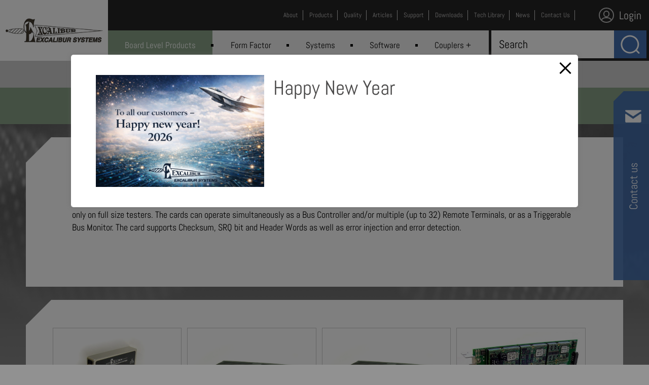

--- FILE ---
content_type: text/html; charset=utf-8
request_url: https://www.mil-1553.com/mil-std-1760
body_size: 88288
content:

<!DOCTYPE html>
<html xmlns="http://www.w3.org/1999/xhtml" xml:lang='en' lang='en'>
<head>
    <base href='https://www.mil-1553.com/' />
    <meta http-equiv="content-type" content="text/html; charset=utf-8" />
    <title id="pageTitle">Excalibur | MIL-STD-1760 information &amp; Advanced Products | Excalibur Systems</title>
    <meta name="viewport" content="width=320, initial-scale=1.0, minimum-scale=1.0, maximum-scale=1.0, user-scalable=1" />
    <meta id="metadescription" name="description" content=""></meta>
    <meta id="metakeywords" name="keywords" content=""></meta>
    <link rel="preconnect" href="https://www.google-analytics.com" crossorigin />
    <link rel="preconnect" href="https://www.youtube.com" crossorigin />
    <link rel="preload" href="Css/Fonts/abel-v12-latin-regular.woff2" as="font" type="font/woff2" crossorigin />
    <link id="canonical" rel="canonical" href="https://www.mil-1553.com/mil-std-1760"></link>
    <link rel="shortcut icon" href="favicon.ico" type="image/x-icon" />
    <link rel="apple-touch-icon" href="/Images/favicon.png" />
    <script type="text/javascript" src="js/jquery-1.12.4.min.js" crossorigin></script>
    <link rel="stylesheet" href="Css/style.css?v=155146" />
   
    <style>
        .d_none {
            display: none;
        }

        #contactfooter .contactform h2 {
            margin: 0 0 10px 0
        }
    </style>

    <!-- Google tag (gtag.js) -->
    <script async src="https://www.googletagmanager.com/gtag/js?id=G-HXP72KGFQZ"></script>
    <script>
        window.dataLayer = window.dataLayer || [];
        function gtag() { dataLayer.push(arguments); }
        gtag('js', new Date());

        gtag('config', 'G-HXP72KGFQZ');
        gtag('config', 'AW-1072666560');
    </script>
     



</head>
<body id="body" class="greendark">
    <a href="#slidetostart" class="slideto" accesskey="s">Skip to main content</a><form method="post" action="Templates/ProductsSub.aspx?ID=30218" id="main" autocomplete="off">
<div class="aspNetHidden">
<input type="hidden" name="__VIEWSTATE" id="__VIEWSTATE" value="NvXgftTKxDsoOglHKdFjTmhq/EfGIHGSyWY5YpM+v5SXx+89x5Y1w3y9UaaYHMKcZjOLTfVu2k2tevjt4owl6VmPmTrz2gkvU2HPX41JcYz1x3jHfzPke96kTOK5XTuciRnBuSIvVJjqYJcvmN9hKByTEIsOLtPH2c8OPjpY8QKUm14IjIb73PDrEGOu/aGCylHv8eC30pzOT//[base64]/o4JtrCzWu/0YU+tjwwhCTFsK6Rwy/7qpJouLV3aglJEv0HlubGDhWsStbHQSULKSG5nVa7YSMXkbFCQxfFhAEOT8aE6hwgKyByB+QPkWIyeZMpPIxnsFMoLDkXnZry81indC567Ude0O4KvUwaF0RfooPf4gUC7ugyURo6W79d/+Vhl2aTDLeiE+t8fNR67yqOmZ+fYYS24gh/PfP4LceSI0idx7aDSnxQ/mSPwcUJ3k+JyNf2of1LD3gRsmGxewiwS+92nMEqNCCSN/[base64]/JSJU+lIUheVFPCzMziEdWBqxt2Oh4P8Rd0yeq25D+ybVmcywz7qL9H4rzncaB5AcHmFng2TeErfDDueG/pn39CU66IdxvFiU+SUr7wfyLSlQNM7/WF9b9Uf4DL1aJavg3ELVqPwVPzhHJP9IWEIqb/MT/I0MRbUdQe8YyNKZ9uJDV84rSwVmqohG8t8Yzx62fk31PVonrNu9VtXPISy3YIKgngTtlQHxxXiZ1hZO8ZM4Jq2s6cDuW9s8xU+RrhyeslU++tI+Rrm2zG8Joar5lMA+Ll/T1hFORAUxrogHpQyduNT7ONPEmepl7wICSFvpym3NNte+jyZPbNo3EMyIIqZJAOFVN2rx/N1XJl8QTPuCskoySaHBG0iGCGtWTzNEz0U0bEqONsbzKPrIYQZrGDq6EuEL/5N5Poq4/zWgJ+yolyv5INuYJN9/2qG497Txm/y8d/hdvaJVgMKAAhgt4NrK2m177cFr5l7MeOikoHcgjy8ibI8iineccUmhATypU4tOVEJ3Ca4mvPoNKFAc+05eEeqJlqvls5r14/l26eDiOieLCeevg+Ia91ui7/RL68WPNFOGR6mmrzptQ4vWT4RVehQl18bxEVaLa5+Mm9izxXIJGbLQsK/k4uCQXFnt3Fzop0Do4mykviDeU80uf8hork9/QF7T3hsEuD02psRIXDb1jJdNcW/2tb97sdeLUy94cAynTiLQt8iHapyonCRzc/NhAwp1OYuKMxd+VjGoDUd2N6UsdBcAAq5W/sG+IFPemvyNrPpA6LtqRubdMUXKEc+Kg3ZwKxUrkfaN24lnmV6LyYQNmNYR/VNgOrln5kSUgrZYU/eqKK6jsaw22kEYLZ/FaW4Vovchj/xSMRn/auXcCDfj0uYIjVBfm5dpKOAb8QMRkWzNrq0cm2QmvST7SrZ1aC3JbAPkunKwUo3cNFr4A4W/+rT/K+GzrWYLceeO0/3vo6cXOO1tIW5S0pZIrqJ3LTv3IUX0bkaY9izswHi4qUCAikkZ/04xb+ltyVTLIWobC+wl5l7RbPXCNrFo3jk7sv+p/okrsvN+ZM5L+PUMJcqaqSi7X+/VnI4wK2MOvckbY9+z0cltuNCmfS9Lju3PESsxSWHsXblYw1wsSWMsLAxaRm1a0K2BHd5gPlthbvkLik0POFaug37F6JnNRYmBcqr/saI6ns2ihXbEHwul+/[base64]/cKTJ4lg7w9hdBdkQB+ooPH9rQO/5mFNk2IC+8acNfsIt9IktTpikbqUAPc9c6EuJv3n/CAmIXLU/AgEFES1PZeQU41WVf6OUryy6NPK9vCpVxRehSO4YUNEIfTgg+0qY7tJJs9OSvrq/N7nDkoszcchsx34nr8IRy2ut/[base64]/s7e6MjgATtt4oVRjKBCSf8Yss5bh+ADCYYoqFUGQxrsbNLV5YVpXZ6QNpW7yyCcONuSajKjmbxQNUlLKEFAd+lEGo0E0mQOC3SLze0HLGz1C9ztx5+Jqgg2iiZ+5uBLyeqh1oMX918kHQQdguP/YJlGExwdOX2pVf19cXJW6d0VSG9ZnW87LgmHp3ixVgh14gB8l3h65IWi8FzaZGQLw/b/yx455Xz/dHnRZT0Jaksycdg5Xl2EhrIkBqHny/BHLKGybsg8Hg7w3vtJypnstSv/MsSLOV+/5uMx6yBThZKQ21HV7fFoGZGac1dkTQuJLHSWVZi4OcBwVWOzkVqJFfUhL2oBeMpR9vP3L3iXbskaozcxtCAFasb/QFs2Udfm1gfXbPsXzeA91w2beCviHP8NiSKGyROjojNXYKPlMUAY1ivm5akuQ8TIgmWftC6PludYNdQVlym3VJ0mZMK+A3T9wfcpuf3XHrXDdysLfZc1kUTZvbuHzGFhpN9NKW6e5yHYO5AuUvpsqT+jinj/SfIjUhH/vMeGl2IOV6kLp6m63c0X+GYxrfLyvWY9I5PHhHmibgqTA4NotAJ168BG3ilHxfJebZId6Zm7enLapuIK17cyzrvv8MzIJrW/E/50eFfPnuxrZ2DA3KymTgbgp/iJYZLoBOLBUB0gPG9CW5NEnvxkSPeISmO6dDqr4frgIZpYCdScE0CIpqOTM6RPQjF05jAgQmdMQ0IOQ+B/8REmz79mYzMBsiiP7v2gGI93Fdwsf4Zw6w15Zc5mmNM+lut6hIUnTY1hrc6AoBqum5Gl5MtUaAGGOKZgRZBbNdtAEOSHStRSzQkSJ3YvKaE44k7p80/ZyqTeqrvJX1SHdOgtJYYQYCtEkRA5GCc9MQN6FuWUEOeI+jjJlleNXM3TSLzmlnH3SdLKsA1aXmghFnwh6ElrqA2RgXyrOLgyDo9FzTAZQTUgA73QRY/iHDlMOxvep6kQYxM4QMmtgpWlAbDzrK4tMQV/jz8IB4LddbN9lqlckVBYktcdKPeXC/wnNYEC3k1O2l1nizP1PaJXAPqkaQHQbv2Sh5UrBhIXMO4g6PvgTCagaji0MkiHK/wcFn9mI9LrdxkVEQQeNyNrwq3aYxXSP/r5I1G4s86UXyN1tF56pBtUctlND73vrIn1b0gUAoKLgpRJDJL/N2iBGl4JX3coDFf1hG7tp++a2BxkCWy8kxucmrOogiwdFOvhKGUWgzmvyNeAxPSS3JHd3vLrE+mnxr7wVcJIEUY34l5ZYmuZjcsfSiVDBrorfnFYvYYMVpivxj96A9NKxjscyn6Keo+N26/51j5n7KFvq9K6pQqM0svJiKW/hNeu/fUSBveO8Vbdx9yi7ab01SDCKrUg3EtnWsMITgT34mYWD/W5TYF6mo9lasFRwxjyj5p0OtWCkDw7P3rTUgiIMk2K4FNhDvltyvorIdfpS7NcmFS8jkd6WunQ/[base64]/eMstz6c5wIQBnsgdSpOA0Glz2wDBpvo4D630cPjBzhWkDQnRYwGcGCGwUVAIMDohaYkCoO1qrqHrU9r+oXENIgQvslQ1z1Xj6dsl7jSWg3BkZklUhSjYobl22t1O2BbHTjppMOZCjPEJlOk3EnnsYykOFakvdwe5a+D0b2JLY+K8N+unc/QLlmVgUGnp9bGNtBNd3ks9qCDuNAa5S4JX7mFu6gSGH1i1rV8kQ1/HfVlpiOpE0Fo2Mwjc11ls91IspWveGXCPgqWUPIQLuZCsuP5gcTlKSh+KkrTy+QMos0/3+M4uitAMUoEAhVAUmuNfKQNJPxE9PK2Vid+VDfx+Ml/u1Pvz+vzHQ5S8dNLre3lwxgJF2kxky+hRYwRHwS/rlCgAwNJKVWN27tj3Kc91wdm66M18ZLji/ZDzBankxy6HbV7xYEaISYTSgZ6JmSCYpUDNHZg0leEeVAbts7iuZpsTakV/WjbGHKVehjbZ7qp22GERGUFBuGrzWNRl8jtaoAALjiJ6+IrS+VdwD51NH+yQFSyfpIY66oKBObGGo8EHKkZO640BOb7dnhFtDPnNqV4wn67cnpZDsFRfgrX80DtmeEhnjEPspNinvIkAgZ3CLtT/nQl1jXKWgcTKyRU+A3cUZnREVeg0ENwoN9TibGHL4s9NL6FeRxjACp6wnPxbV26C4q3O66EKEW0wtRU6ckvWbCRejBe4XOd9uNjy20y1vULAOiCXiCRMsRPWBdCqpOojo17zNZjI5yveNvrxutAIRRGHQD7tfeFCgP8Ep6eHKxmWs1gTf/vHETDOKPuTd3I4NYmQO/49m1RtBwgjGhmBVcGUTAl63LnBXouvzb1hIXf541rw/eALX+FTmAG+6JNfDvbvAexz/+Hsm3fcJOLcMXNdK3HqaSp5xMUAcKekPyCIn7XRNytjY7vjidz6bZayM/VSKP1ORHwuGD22oCLiE4Eoh9Bi5jIMASA8KkG+NGRf/i4FxuYyHee2r9cZ+/Qag0pxXOxEGrxRcPvmGLnL15ca/f8KDXaTTjew/wDFgxQyK1+zTPZJnIPcdBJE1AxZXVdrbsG5BkyZICkjo1YgOXfhDQe2koZqvH8/szg2wSGDUYqINCxaoy51k4dhKIUxo22UN9AI4MnZirENRXLpCkN4Qxlg0oJKiw+f7uBYqQb2Pi56fbojIHW7WSTDINOnmWM5QsHLncsOgTYovmqK/cRwX2NyXp4yPlEdRCi7imvfbchG5+O6g9zhZpW7+J9ChKO7HS9x3rAOU4itgWC1sAo3rEH8des5CEm4pmmXsnH5RaA7HOFUqBoo2ZoqjrgHj2hYWngnmzcaUSQgnauK8qWYZDDlR/lCpOPuXrsQ3j5ZGLLCJiN6yK7Q3oaqGZzS+WWfZWiJsZVCfoWcOtuNrNpIgiltQg/DwI5GL22Z4LI+IGEpm63gUfqZY3bpSZmUsYHzo4SDPim1Uk5fA9Ip00iZLn6PUdnxfm/d6wRWITQx5AlCfvNFPyYstIyt1Nnqco/EJAgJY8XXUX497N0wDEND+3l+72Ulp4BJxIvugr+DLaQMnK6lol/WV1NpkHvuB+PZgd3vXSnTjghtW0Zk3OBL7gCLqwqDtssaDQLQGaBQlWo1WeDC/Jy/wIjS9VWZAoa4+eofNTlsyqLDUOnqRA3kuCxTezKYz2kvOlnaLT/gGJS4iMzTXHvhHxE2Tixgw8/CLG3AjJCxE1BHUPtw4JAUVBAz/glmwKUf3VEMWpKvdl0SH7mV4PFHFNl/u+IT5qiUw+LfS4Os//[base64]/FZKgdbJz2CYNOGWggEL8QnAo5aQdHQNCVKqvUqRX8zvZaBFPF5cGygeZh6rDuBtkG8yCWV8sybvBE8H6wYvFBKdmIgXKhY139Ow9+LC3nYKtJGhuL1uRRXEfzbGyUNwM/mcH9Sh8Q1yw22XMxRDPbwdKVClZ+4LU5y7GvGqUurbbM9vbfAJO57SYuMQ3BOKne/Kb3PpIJmPMt5q/I36sC6KNL1mAGqI6CGyNjevtz/Q4+d6oYgh+galnr8Xw/gmJoTu1d+zsDsmMA21HvLcaQ3kJJn7mD7lLWChaO5cWnZpsOkmzwJyqNRCIMll+Krf8pUFckopMflxYJE12XsQvyryy41dHFuWRmmpoh6GWP0AEHYeatocFaJpd8x3n/[base64]/W3jZbSD8RzP0/MON/OeZnz3K/YbTa3wZG2AM9sqF9KZ9/N/5WN89bARuUEmYmjKPQNJrDQzGXd6XBTu9zc0bMwY+AeKYwNmhxnc7bQE40vb8lFocY3pqOFm/dOmRC5sijTTkXstOXqMQEO/IO3YaYoSS2YXI47g+Hg3XyWaIJo5FqW3anXoa1mjb20TaBkL5YSGbw9WgFeae1RdTh3iNCUHgPiNm5/[base64]/l8QjwdqQl9SllAeFhIzcXrJbXqYMtJuuSbN7vEhX6H0EKt8n9Fk79TMxQopRlEiTHXYN8apI3Bzi/iR1RNp2fHxL/vBGx8zdhLfs/SWePO0zUsMkFAt7L3S4COYsD/qIueB9y/ZtSFC7l2Xb/SyPMlgusZwn+rghI+Lx8x6Z4gJAVAfzZdXoC2GsuGcVOxHDnQcv+fW/q9CcmedNmyABQKuSNKffJy8lAKFOD6ROmkUMCA802lvU0bubFNcj9Xbm363EkY9lziX7kjDWIX+8cCRXt7CbisrOAcEqyhRkqE1NNbemyzOVKANL5Ak5LubyHe0HdQd7/mBY7+fr34ZidMQGNd2p2S/nWwtxcdzzekWQsverGxmdPidRzQ9KUtnOrlR8+lN07xWioWFylaOC1fOWkw57N4RP4YKbQHXkubbl0/LDkY42wjfQ/ojqDOLhjZvuUTGVB69wUAZ6Oatx+I3P40p5KDJqaaZ0dCKNnCFBzclygMspKDnvGJBHgbCxCdJWsSXKDxF/ifGOFpHe6SUO4cxvgJycTddkx+2oE0oes7gwFIpXgjN83nLGa1guIfVVCADO3TaoUzV+S7qPjWI826WsaKMbD2dRWpOiJ2kP9fAssRhBcwdtXlraoWR5G3VC81oLjYr0I/UuMvBPs9AjZYTS8GqrtKN7VwYOQuYWzWWF+nXWmq4wbq/FseQFeCP1+Muts2V0nKAzXGB3yAd+hLcCmeidId6MLVuS0a8KSuYuV23hD/AUJ87XNnEK4ytQZ1yw+eJqJBWe124NsA0rmx8cgif1hh8u9Ry1UYFfXD++kcy2R0GQZ0ww4UADOV5T81PodOYl+w/a6x3G/sHhlOSiQea20LUZUdL0uuIsn09VPdDXsIRgDimAi7L53RNyrWgBMBjuBbLc+3gyhaCaUJS5X5yZXdcOCWtRTIkvvjnAOlfvZbMLUNz1Zco43RukEc7S2RkRgazhACvkLU8sW67bUowRpX6LoJALEcm2JpduWD89nwI/+/Tqc8SnZEcByRDHpeZhSF7YuizLbvlhC3D3i7jBFAPRH+LT3jM0/3iG7+QBwIQVUKKI2/xa0XTMxhF+Yo/e3UtLj6cj2iE46eqp+pqpuV0HakG4ZxyYS8rr3N8FMSIbtnJbGtdwX/eR5YZx+BoOOfCRBbmKB1R232loDAQbiLcdzm03hWJVq3927wZdGLgR89NX6IRofMi4lXv06/ecf5Y7Jx9H2OfzJGbR0u5m8FJwgan5UBKbS/4yeLW6G9+z9+ezaWqwZOJY52t4/E4PmK1/wDVkSorDL4Gi9oTFwaATfuwdveoPkHGRbPjOaNKJ0AXmO+qZYofW3mfjmP4URIWn073+i1FS5NAoPwbB8jvEa7wxDAJZu9RD1bm7cgFfk/ngkKfpdm18/5Xv0rteMC0eUiWlJuUxKUG1GWtbJJODGG9vF5BbHVHBKUQjIWdZGV0sYaqFsOHCQpOO0z06A7ihSvycFyj47te0GfQyAMBqpqZ3/7Y6VRgDEH0+peCzKJMLQq80AD+j+AKfZgxuU7+Bz+zqfOILzyAXQnEvppQm9zUruXZaR4YzRLeSCGvepDXH9nsjOYyhR2SqzUQtE1UtpLFkycFMpY52CaJis/pOhD+AT1E6Y1jzqezIrmqKJWX3yyeDLievI44tqvTz/FVrJOr9RdX4jGI2JmW+4t6XA8SKvLv1k8SC9DnC8us5jEgHv3DMZhaMZcqPAoMThckkL3ztpYsNn2HEKsR8B70MJ5BRfATN3E5loaogn3lSlTtKPLlMhehf45XgkyvFUx4Z3qLzJARrwpHNc/JRn3wnAa0S/mih+uqnMyx2DLAt2o1E8GvEp8mRC8aqoh+RAOCgUTbforGrxHkD6xYFAwDy7h8Y1m1iIoEl7LUYPdZGoKnfdmOUjmkwNDZ4ch3uPmulhJzBNrsnIP9dwFSV3CHQhRZogKIv3S6bt/SK/vrpsxph3g9GxFHmOcDM/kPyb5kitWfuRycavXu65RoN7oy9qJDQfHwcdBbi0CuFLAsUw5dfqnO3sQRWwf/MOOEf3lM1CexTzuUdNYLHr6CsoNr7jh+Vdjnu/dKxIGMWPP9bNReYABxjRlfPAjG0UxmDxq5q6vAN7TcxvABMhV6mA5nz+V3rkHC4INrlDX7h/3cPlpJd+csymVfW5y+C3u617x3pxN2H+4uN61NDdtOqRRwLeQ5un79mAuaVXBQLKajfISHZZDLCOSUahNlAJsdpZoA/2Hj6O3raEQSRKoLIspng74a0LBJ4LgRgGn3HastNN/t77BSut7gUHuXQnxl8YYBN+8ZoHnKiU3c/V1SlES69h4bHW9UgcEtQEiyV60a5tKAqehyx3wIbfYnbUZIb3lXEbksmb5OEJsVnsZ2za2rhMXz3PigKjVCpGZIsbmuAcZ92nP3hyEq6jjdprESW+YtpNJoNFEnawtPUjJVlsaQX/Vk0U3ftCI2M7vMXxHbJ4rvr2bNck1uw+9sAtNanwSTz/0ljYjTKcEurfUF9uJCtmhjCht6hghv/JqkKy9l+AYLeT1mS2mpF3YmELsLELZdjP2VOWIt5X6Os3qlKMNtjbLEi7HKHpX/mC8l9MtnKxsp5E3kvSx1SxuT+ynAhZfP+FugN1tNA7fMmg7f3+ZK1X9AfziMSVPmvZd63Xg7FF7nX9Yj859AUW9YuqSznmQweqFfOq8hezQA96s5Sr9H0J8DM9neoHpqIYG2Sgrp8kKJXsKHVYaDJxW/gZLcwwFBiQalvD4hLRnLxWkdxt3bHOzIKfKEhfmIr6QX7cK8YWy2NfjcaoJqz6/ZWY4wWA8SGQP7ZuH6S2phlRr+Gs3+0UxCBq75WSLuHDwTWTR+M0j2QnCHDBAPy6RuabimsE0EJWdtnBBKm/UOFk6rXhKnQMnT5Qxx65HA/3sgsIbJjVXhwudflb9xP5aGpZRSbGka91cP3w3AjihbEXGRjr+27iAYrFTOVogfonwVGYHDSZuumIUbINTvHx2CMMMAk/V7/+weBZV2c3H4TkkINspgF1jL9LHzJrZLDi2li7N9hcVIqwyVhfoel/k7UEFLODxN/MVtZtX5yoc2xx4ADy7o/cJ1Iu8czc2lQ4k2gTGh6O9v3ExsYZTa/2RFJ6+QXZzn++NjDT5ia7g6E2G5/Q4phfkEtIl62ysJvll+0rI6N7BjcHIVUHsX9RMtJI5qnFsKLFSyksKudP5aMBrBJrNWF6EIRjUK7nht6jtuJ8c3U4g8T+6t4eY0Q/UzNrGVgytKWtJo+V9YXyabLZLUm26BujwUbluAdYTH13qYxt8aZmUqaChHbjhgTFKL1pbZaHwbLCwuzviVog3A2Ys7R82vHYHgat+Z62KTOEJgpZKjXpEUGE3jrvrvuVR9wuntrj/fIHQmDWejx6xdY/zSxgHo1YpRTcOzSmpWmyrjOI0VdPweC89CPqHNVUkBUwj5xh/zTxKfjjvtQg6G0SNWZ1yyyGIh1bCjlkgoCWrr23vowA8PW/Ik3jf7d0wWWAEnS4tI/e/37SslNO3k7Hm1+xMjGyDj/75IXgrsxPbdR6ExLrrs0akZju/RQxGtG/izqleyrNnXT36TnKapzoVpUW470d4ex2m2AQwZHDJZPM8f1xSpP+iCODGOer3WKXekJd/GJ7vTk7deQcg23+5xBswJWG2AdCQxRPvzM+uGLDeDz9Nbh26POEzNWPu8ptzqT48Z+O03DGAO1OUmP7VeaEWfeFGUbCuPi5SZgEUQRPxp6rGMrfI3Obrt/Z8m7mGcmJhHUH0fnbfe1wdu8WsZYUjsrts1gnUEbFHp8cB6zki651WTdUjbO9BlTVb0Fb4Ue4dKNhCCs6YNLuY5/DRxrirIhAND0evBbYCP/9OznE9NaWjVpYtPgeQReBaZUw+iCLXDCngFYax1yKD5HxKLSV1+Ia0YlhO7OODKMR2jQiKpKkcVHtIpDXUGlxHGvWyWQMjTB/nv1owratNlSwDhKLxLFXddmvQwA6eVZHN9YmATm55VUXqypl9GOxZsuVa2Il+yiHeAp+aPRUtEGzNgw3SFTO7rt3xZ6PzHylZOHvTl1VEJGxqSTXo7mHOxWqJ8sfKN8uRYR4V8Xs5F8/42ejU8YNnB/2aFkTi6OaQrTIiIemxGCMsHQsTuOu7lm1ytSWbJP4p/Bg24cKKGS4eC7j8u8I1ZVyy0JEwncshNjahX9abw0bL5KsYHKHAD+IeqOXQVbbLYuCc72/+oyA4Dk0NsmnWpbL8FQngJpUMyqnrPm2xumD63ephwky/7s5a7B3gGt2telb5bYYgrv+TSdQc38Ix4Cnk/[base64]/CMmWaRQF6SnXtGEGERRGqwR5uum1WCZ37oW4RSeuu3HJFK93Mn3ImFsY8WqcVpbE6VgekVJIdjIUA/wpmtpXMVvpyA9zfLwPtTk6KfN1NhJMPDLtLv7y0QQFgZuRU6R6khBUE4yWdyhN2xQjcq4RrZAYIAMLZL/sR+NaevvW0jcKBSrcj55eeakvPJ9cXcjfk5D0OY16+6SthAKRLp9GYmyIoOOhHdjVE6d1zayE3FqWJ4CrQK2Lp8s8jLpvdR7Lz4rJKSPRDub+udGiKvJt0IVGoeYvOWhYubIgWdHTdd+Aa4DA8+T/Fllw6k16h/KMaUqzmZiUkXIE8bEjXW0ZjmeCO+dzaiWYrHMgD1D1TRJfWlWczj/5g/TUT0VdCUrMbD/0P9CQP/pDcxlB1XD8qbvJo0mDVpq6DgRx7CYpf/nrwhYxM0UGOt1XdBlbOq9TNOy80wMeqN/FjLj3XFn446akzetH1e59Niv9osnYfeIjip3IzeePJf7XEO8BOSNzvHFZ4iUL9O6LsnfXkF2Nm4puZbzbITUhnW0ByMKfJePTR8y670HI0DVO1E4/+yuQNR2nVlQTon2eKaW4C34ZuAn4IIWBAeKrn/09tiqXCU6MebxgN/BPG/hwOFOSNe6r+l95FF6RVpJ90BPltSKxPdSMo29ELIcJ+3sqXhKtSUj71nSmATHqwiQ8gs+3g7HDJAE6Q15cl1dEK+OwgNnBityrVHH/RM9IOBv8E0GvgnKdnL6/MyUXxDC1V5kRAct5NuvwfCNVsJkSdgH0LLUMaoEEHA3tgrXJScKumfi6K/+Nd6SL1Wpeai0+vqHkdYlSlIuKNpg1oRyvKZUXK4Mnnf3OEz3cB2Zgc1kCbapmYGbgxIj9cVbnRliw9FWJf+sQRrcRe9YoCzZN47ig8W+N6ifPWUQ0jmJIEmofa/YFDt9M1ha6BzW75O8Bnh9OcKBFkTXRBYPq7YeGXORYTljHmR+ofIkX9e/aubV98Bp0e1OqixoDf4O+hmUNDTTRyzS1JyIBhumQCbQdcpOa6u5flf1KNTLiaiDciUPt9rOKss8AZ23tB8jVJUxGcPr/fdtvGyYxTniPQu3qI56YohGH9gSiQu0dxH50BYNF7U7Cm+HVqwq/WfZAdAkI+WGk8XHcoLWiyyQ5IHNMght8BWeY+Bfd3oE5q5oDLEDYR1zRBZ1q9sqHA/Vmx5fX5cVUrr4YtZQcOEPeCM8fzWtEjEfb5eMM0GnwyXLWUgZGOql/lwcwfmt72c6vgksv/XSPuAeDU6EPabfxNi38Di8Gi2iywW+gbCtRZfIN8fMqMUsd3H4P+TPMIUpa/CGt+PI9Yv/rQ60+QSIzSHKlwZfJsZFY0Xy14YtqOMGKzYWJIi72DBwzYxFfJ/e6CUDo/[base64]/hEo/2Buo34AVEFmnYqtMwLESQ4rA6RYwwIfwbFE2gUQG6Go6U+m4Ozn+nEdrMVjll925DZ9rTK0PGFrzmHnt/Z4jCV6wH8dBguJ7VnCFXnpQkLzICe+koOP7qWrXR7ftwpBZaGLSxBgKoTJNPoAosCwdoOyr6LtNlRQkEgjPGc5hmQS8kzJXMuBF4MkdnVNvQuaDfITv1ZczxABOEj92wA+IkT/YG21jA105fgUSwNjKEHOEp1moXXIQdyvBq3B2MPGf9tqg/HfbOnFSLRLoFCJc2eM99F2vbtH0hYEabBx9JBG0PRktm0Vu0ajq7knfQB2v9W/z0WjunXdjm7ZtY9Pp2S273n1iqwURTFiy3elKPzabAK4LjoVjWY8bk3thmBbaLAO2aXFTsNE/2nljeUI0S+mCQ7OzqiZAZZCu1M4U/BXz8Mva2Sy7HVTo20tqxG2v2ARrv9gkNjarM4/DJNY+oPuAxtA87Rf/0uYyKST4Ein/2BE4rnyq8uHscc7RDxNhDxM4OszjJHTdyY8M8B0NG8VA4cJmKc+R8OBZK6iznG2ooREuRWxS5cLLnAW+dJqCHR1q37Y+J83fQgfAxQ4LAM7edalRIkqXxnC/VIW+9Yrpgo6EKnR4rg8OtL5qQy5nis6digPcxM/Q+NMj3zvhyPJcKbaXlUeWbzXqDoA1tJ6mJyL/qsA4BHJJfeWbQAz2QrIHSHyT9BSiC8wUIj3IhDMZNAO1MjPqkkY0/vCU04k5AqX0XCzBoJNvpNK6aywVkFri3cQRwsdZnfs7MMHMeK8Vv8zsryaiic5Xg8fQ+3hw8279Rt9u0hKAkoJDc+FYizswkIGpcZubB8WCkb0Q1o9PZ5rJuWgNc9oskueStg6RLOLFslgPmZP5fWv1j6v0ZO14jefUUk4LsY/qstyFNOKsD32b0qo4Sbh8ZECHEIG8lxV8+AZmI+28wBHbgc6Nv/7nNDSYp/dg2xYmj20MzB5cK9qO+Ksl7lyMVKccLXOPDf6yczLbxBLxh0lTlJewq9/2ZPrhE5wTy7MbBNE9xIqNVq4JTUCBj5Vh0oSq4lFIVYHzILrXZATNCve72VyM4EwAQO60eKMZLYHqc4NHfbqlXsDo1RjvjjZXiNxv/1YojwitMZsAvuhP9+MucXIyoVIl3RO8rtWzabBtZJkivjGyUPozBUziz6EnuoqLQ1m1WxirgpQUe+zVY83JICbyNzxZEZRVFAfyLDxC8G394tXx/QVOJBHmz7Q+S/MMLEX0RrIW5CnNNPtsERrIGRE362zURNJmyKxkSxE4ehJYqoQB2shXZfr5E2EQhd/pjk1v7xQpnl8A6ZHOH2KWltDhsYlIjDl6SfevgWLeAR1xmMpHK164zUrz3hKsCqPKWcyYqt/pDb3yoF/PGDUD4wOLyn8hBFJMDXutoJeTFuA/e5nHe82IswF9o9wCi04WXBwD4iJ+94DcR9SvgTeUeqnQs8aVeEr7pfFxDIeM58lzpOOftL2YyR8TtfpJ1SbN0yBhYVFUD+FoSlXFtvo/EuVqJmzk2YIyCmTNJ01bcs8zZBQA7GVrpzlHvgLJuVChFr3O04qEmNlQVhkUmSFD/bDXSSS70LPuNdIHCOxxWnkDQVZRPSANwzxtfoppm6HhOmMaj5iQgYmhMU+Gwd9W0m2T5E0tr+AEph1yEGLy8rBzsCfCrGdmEe25PcIm9/hLkrL7uZuAZrNbGnlYu+X3CRcF3HXTnhhz1d7ylPKee/NfHEJiRzbK+cQKfIrVZV67gKFOnZ8ZI7atiw8Y0evSp1D55FmMKgYqrmw5o00ATI+OqWAZv9XIJKE2bmU37pp1NZrL+sqKgwN6KbkRDuf9ahvWRtBAUlmBem60xejdfZxHkM2KGgBbIp4prwje0Xakbx1wzfXBi5JDp8ayc8ThlYxTvHrWj/z4qbWcnLKWE95kxiSKYEbEQDQlzjCUA5gyuvndW7sZxrfXCOx0bu2XCZmfVnOXhcFodrJdbF1R9R9MGqF97hzDwwyYBb+v7YrrFz9STLlnLesM4ikd06/XnsMXjOZDRzntZrdPCCus56OykkEuXtcsK8LOusLup749M1ZE/k7tCQDPcwFYiRnuawPVcHDNtPfWsN1rclEz7up4KSF41kohi13jzd+9sGjvKwhmDCroJ40nDAn3OS2ZETKzsCmdQ6Dgpl0Hp9xk9QcDfdvI5OyRZg/27n9UYrTh4H+XFsrEg/wtFut20Yfn5tWd5MvNbomPyAKMfLEqTuegooJCF+oUZvdCOZTYNI/s3cZuf0uoRdglvjRJY93hOS7Vlg1KJTtc2JFqsXCKx6yFVVoubQOWhVOswU4Ef/stXzhWgvX2SbktAJqNO5Cz9+et5+7hC4QeNkSxH5N8tUQIcwkluW9JOKfOs3U34SLa6N1baARMeRCw/ZQm+LUayykHyMax2Fvh5foPwbcwrzJ1UFRxOA4Ib9oRBdiKuHIak0aDZEt6irbRaJqvUNASY7m8E5/vnOydE1EH6WT4WoAEqQTvpZidfGsqyMRi1am9nygCOwdTsR6+hPbagYofHoJaMY0ZRuw2C/[base64]/[base64]/D6Xlxn+XiR/RsmveP4Vj1Ec3jWCw7wHedaM9Z00pfBuVpttiO94lo62b8WZWFP25F3K4+uzJ6t5w/wjDx87jF6rJuxa127b4vQk61ktW8OWYrbYFi3D6QQTr/8QvcGxmNK8VG6kM3tHg+T76WZVsJSBVHHIc7dIVR04QhaMBTIBXM5Ua63j0q4HVqZIYItZZuEEDQUSFVYhd7fEh+tsBZ5diRG7oVnnjHptBsY8k2p9uQPsxkWQgDd6oTE27eS8TfX4sxO3WDeStS69OK36bGx/6g6obtCe29+ys64Q3sVIamlJiwAEfJG9qheWLLoyPIYTw1Duao0wn/t1YZIHjkk0YxPPW78qSgnd56CRVXMCOgwdKgrnwXDDFKlYBBqxpkF8n5hr7Evf6rEJg2oZmRV/LzMyL1YxoCxDXBC+boK1KFk2AzUZOGrhJr1raMuVMtPx+Gfm0J/SSlNgcH3V30T3tCQbJ4RVP0LkGyfPobdCMfAkbo/i9gzjDzhA0O6h2HRejpPi1zMDNuaW0CpBXTJNcFB+4pLkKoAbnflUwrgALZew/[base64]/mH68UYfOamxB2pAVA2bjq6GdZyRdumYL2AIEF+tEvP+svo/[base64]/a/GwH4ng1x+6QOt3UldZ5TyiDetPn/2cx9A6uetVCp+yeooJ07m5fVjdx8OX+2v1Yn1yS2dqZAc5A8PevCJF7o0IoFqJcz7DCqaq8CZ26zzbBCVlfOlY1bJdN9leUcqB92LLc10HFjy80OrJrscnpHn989p/E6AVRN62YRUvMVlwXQCKSRnPhWfxOLjuWQ9yEmdUN7z762qE0++Oyp9jdGdn40S3ClYXR8ILdoO6L6Vg5IKEq5xKdIzm4axmf72m5oh+cmejrpOENMnqUw7EuJOREfi9guVmI2YNfjf0wG80ORm1zPEcZad/HLU7qvWQKAm/b/c55zIfV4M04xxiKqYbmW4M+IAN9PtYS5xof1OVviVkDC+LjIZoNvo0zQJKGvBbVIvrHMAWI7dXb6PQlhTkgCZhovW3cZkWvoN5iIqmQBRoUL+CHFJ5nfh09JgRY7GSKOBM+NtMXxRbExNWx5574liTN+/B7pquNqL2zyjCaniETt1ekbihme1nZ6gmA+3G3GHfs4Rua/40zJLcrnrb2TimyyUUYu4jhHPVqlX0kw0A/bm2RfBe7uocAUKHdbGYO91ylFlclUV6SMsGmO8LekfJFSWbPSBdPQNEYiHcszdpmCe/dC92kgqGreo0NEkpRNCwskNddJpAjP0uZtLtHTeCU2PTKjuKehzBqMoEQ+b81JxSQ4KVdTErIyYFqU+eIR7QwceSJvYi4Nn04vUiEkzx6gDtMtGuk9iOxj2ZWHdJbQ6OdbDsGfajOb4CIAIPFbVz6Kdq/t1EWlF6Fp2YDVODC3q0HKWRRtZGAgmKnYBL73/ENByMtNPaG4wLu61C34k+dJd6ftBucnpvB75JR3YJvttMKGJrF6vdEjHvFT8uyXBHTeF+wDHNT95357/Z3/mGGgbL1iRGRXvH5pE4uLQVI/L2lnDo8NtDQBEAXpnJ6x6XZyK87Y7P1UIu27R1nQ8cr1sKIN5pp1pkd73Dagc3uNaBPoaLeSKnmUCaFhkJ/gHW1yT0GRtT1q1K44tsN968CF+LYARR6MxIWWOt9jSdM3nCOJq4louJI0zBiuwCzZrJ/0vIRDjaCNpDND6eXQmSox/PLv1cWpUQ/7/HExcbOjQZ2o6Szk1h5WS9nc7WiLSaAFXLAZtNl3vqhy3EHv4J0ut9ba4vQhr0Ln328RxLOOPdm3npAc4DbbWlsqbJHk3eT9szKxuod9l/PvNFgsj+gCsIDQ/9Es+Y9mTmDYvWVxFOwqlwkmQFAiB78DnI/7Dw4eJPmXQpFmcwajrSU+XdvX2XanwsgZiXJT1exGeoa1535sfRE42uTieCXh0qhMWCwRmevS6WrO0MY+XQ/pwgyWBQTTCd7azxRIcBPwTWYUxATYr4HtBUp4N1hg58qlO5y/aawyVSELLLUAhJjOJcj72O1DkCnpaaRmBVMnPUGju7CmQv2IZag2N2MqlHNGYQB13Ci9Cm2OBSCcex5LNreAyeQiW+4UNrCVLiKQL3hx5j+aw17mlK/et6P7zdJeJUm2jV5hnMv4dilYYpZhGEY1ytz2R3QIuhrH+2i/[base64]/IPQwMP9j65D3Swz2oEQtPVo4suGwu2UQcW2MsoCspD5L1xn/8vVluzAxH8Wv6iZV7l9O3gLNE79gQ/nR2Ah3QGLqhXqK1VtwRLhw+t7HbK7zDELN6zW5cmn26A42LyQGr1zCGHMOxWphnDftvkdkdBnP3qJucV4mEiAO83bS32dN8IozOk4eUINn4gp1w5mA2S8AGmkVHE1K7+zHDuHzppdrMJkbYQt5+5g+PqnzEgkYP7TpcTicuMEhI+Hz0tavbZ3bYDftaepPxh/4cQbDJ6Q9Cl2QniTxR5tsV5640mUMlcHVfDo8g0KvULUK/J1a7hELn+YOGgH0361yF+6C3yP/hcgq0uPS19dN0ifh/M30MF6nDdClyKKcxGVlFo9ShF05LTuXA1u1HsH8t2CxsRGcvMEVaWpRK6j/T7Ae6a1t2iiYNdbIvbV6le5GxQLOYcbWFRS2h6/cMybliE0ooCC5QDmxO+uBeokS5Dez2pTQd8DmimqECpT8SBgPpg6Y0tVPyFpSAY2A3T0DeP3dv+9kpElhPMJg7utaBygnNp8zwOcR35wKoYIQ4+U54kijGuHx4oY+JD8+c1Hnysj63JY2/QCeJdG4zjXIF3YYxbfFK3txykERIY8Qn473d/d4rvyyDRvPORKl/AGja1eRtgTSMYtkXUCT94xXC5dEIG43ZKn4vFkXwbMoVVakFhqYVHvixmwwGICife0RuwJ4VJlyxktg3pycTNsLHuX63E30GjyOplpxskmJi80auNN2elMVIoJKJxEErceIZzVZaAufT5wV3cZmxsrCr/SHLeAki3dlOY6HI8GbVnuXT41pm6Mo3XId0RnWQt21wA0r8AeYMLuA4o6qM5yiAe/OKFGOUc1AhmmtVx/7jI50XNxMd7XpOqQA8KQkVFun0jYdU2uss0adhKGfIhX3pWiYP7IwdVOj1cqN8mH61MCjS7oH7Qhl7A1llhl/fP6Ga4jm0WOxqPKblzhFxCbHN5/v/UpU48MH+99Nr/[base64]/xvPnJ5zD/3HUaLWAJolrjJF0JjUndiCMSifUyAbRNgOMeFL7L8/b2Jz8G6YQYo95+G4VFkyED8LJ2aYbaOKOUD3nXu1EC0G85rGyADXsROQzZ73oBiB7eotWdU7OP2Bc20OUlizLnaF2uWowia2ifXittzvv8OjWDiJo50LpwXhDD+8MnGo2M/x7dhw/VO5B1b8pgCBpDTjZMQFJ82h+hSaoyUIv3cHeImhBJd/5pkQoATGa3JmZcZPCOXMuALhNQMV5/YJZy0j08Yq3GiIYje8eM3bhBjo42FkIoTfv3i0/aFdrIIiTiXQt3bR/gUVQPQIJ64iGNKWMU7aAXAZm5a84f2NfeDQ/[base64]/PhcXuZE1lASvJi9FHuOfv67ToTxkSrtNkUQ92AzYO5vTwbmq+TSKvoHxxPcBAOefI9ROsPv7IMhAuM/V/[base64]/epFrDWylHC7eXWyTVWvxKKERvSjG2DSWi004sGL/IZ7RqWte/NAg+2dmoI92daZXVuEI1KSFvU2IvfoI3j1ZwrFRGiBN6S/0HozSULRr///[base64]/nqkdIZ38pftWt/zcWaUjIalNAeDYtGvNlcoqpLe+KD4ZNA3mzVAqvGmSHQPM6EU7PLPNilUUDRdqDYwAV1rNpo4i/CnFR5S2mm/ivJgrpgUSYlX0z8tFoSxf6WFEB3T1MdoQuKVCypjnJAf0xb2wPxpIk6GP/vJZqR7b0/S1E+ob5uSvVKLhGWAyc6aHjsNlgAWc0ql5uAE1khVKF+MlTlRbzG3Xhx/J3vkzhfmcixp2pQOoW9b0Z/QfSKU3vtMlNnIPwTFfBl2fCdEAXBStYqPk4cldffIcjRj8/NlMLQJev/guSHp2PazLEymjtIzxEFi03w0DFtL6S4fcbBHCLGpNNTnwACFhrMmLYiIJVkuumtE2cm0KI3B8VQ803jZmeW3/MVTdtqYKKvVKvDlOTBda3Q2Nje3KZWZRc0g1whJ1z777Z9I3PTyxjLyj0NNm3uaY4YSKReHTeUzR/fCoG1ZfzyPIJILSXpYBsSqY2CP+CAQ/CyKwLuNJci8AAV/N6960xQu1Ujl76KxDPsO+7lv2iLBAl7Hwv7n4PinChkwerKMsPTuMC/XfFNdO+8jW12Ga7daV4VC0EQhA/[base64]/WRwOksIShKlxXNpnPaQuXHJp5R+Nvt5Mu7qoYRpigW5VspWa0FcDIEZYSVVxdfx7TgYqfoID3rzr0Yy+S5CNh+y9avWAvFpy6oqOURlvHxJnMD7sAU968b5R/s+ibGUigWaTv9INkETzFjFSCft/p90R+uv9zORH5C9SjcBKq91WWfSWWuJQ+4cxuCKKv57Y2FR1KGiF84QKa0v3DUED2dPVdBMYDb7bpDMaT++81+Sdjbz2v1Oa0y9QUKFBXdxbMSe3BRpQ9Zr+QZiDyySRF68I/arvIPxnSX9sdcfSFWLQnGd9WYIDau5V0V4Gl74OrOjL78Fqu+3M+zLSO2nOg7Q9Ksb591STSEpb6N9088ISZifDN/gcSW5AHaq1q9sBotgZts/5YwVJhLf3oq+n+o3TeuujbpeG6HotMnWf6iT1CTcbJAxwT+amgjaoW5Qabn9KF7q75kB/TYG4n3r3+/4pqCqY5ueCgtkMQr/[base64]/FNr2KFtfgIKYRVgONFa8WTruLruhd2CpUAx19kfc0g4aO7Z1jd0ec1GH/sdXJQLXlsaP7looLX4nX6GPwUDTlj7U3BrPw/nWc7ZJE9sk162SvkyG6nbdNU0SDzysQSDLLSLdpKB6ZxIveT6+UOSMhXYstQbG/4xLffRpFrNoTcNjAuxtKvbxBGExoQozTeGf7ILT+Zp9FLy4tethz3PTbEcuTp6SXX9EcrQajcUU4PrxGuRHHFtPGSa8WkjF9p4mln1CJshlaIn/6Ezzuc+HU7jY2ZR36VIUg3slZVRMfoGHVLG12eiLfDMtHrCtMaRQD3YskGJQ8mMMUgUwXz1VHIYSOlPr6OXr2gJt31AiTEivad5FPY4AywCg0adN1aVUg/0fQB33GGmAczVSM3kVULDo9ROox1bfiAjdu3dNNpkmauL3y7eRS7UyZJ6lzXD0zRUvmtw/XKyiLcM/MN6oc3YltcsOPx6tMIZ4F91iuTtcFy0ql2LiY2cXFHS0eIp36cE4SpQMkqEalEGgyYTYIWJ3gl9oEc/[base64]/ORklK45lw32Y0nbMwwzfHyIO4Ly44DkOwAo46vNld9K2SrcFwOuVVAOF09d1yNXv9PUJ0qKrrO7ljeXWdPDzJ3ZQBRwpEtzC8x4cOqT7yLCjm1f33ZfbEzAaXNnXqtx1fdx+tHGG05K4nREDlFfMG4+2HpIDz5bdkcsDk/23elM5P2DqwSTmj3hyUj4IpzJJ/ULHALbwv5Q8R5ClVYPZvodIfNpdLbPmL6Cr0uD9w1X0VufvmAzHKS9V51MNJOmdBuicxzML4FBOQbGOFAPgJ4XcyO9BQIZENp5s5nthZUD0yOjpP6WJU2OTHULko/7h+OTc1wNFHAcIespXXnjOKP9CEMCWnoNl20wpUeKcyckmBGR1XSs9ZJr64TKSeJ4uk42Q4NwlNR53iLnICWAkm3QrSpMZf0qcKOgi0HFMPgCveTETkQ/C5G3qcu990P/jdrxTaMBoaejD31fq8f4KK2hzpcpspn/dUddqcQwb+oo4Rz46MiRKhC/c012eoodyZJz56FkjhuzKeRPOSOoJhimoM27PQnwTa/mO6Nk1FZKqgOvSQ54a3xZfDEA2mSBtiSkSMTXyuuL9VmMYttCKbAxDye/dnNr1oIQAOX0VI7+KWGKjLFfOBZiUr1xOJ2eMUDdOWDfR1/fB2W0/oHmVEz6C5CmFPfG4bzttyiE1oJ0a8gsBKpfhdwftI26ue8/mVG6hZq02IKzaTeHFP1B+5XmOehs3Dq0g9GwRLvGHbJzxdIL+VAB8nVczmLF3VYGsFBdTK4Y9Ac3vE+dhGP19wCKw3whgxJWQ55vsxG+PMlVzuwdy0XXbbv1BRRWKz1afNaS/nejsXa3baO6h4HY4xGv31QnCXyICiWTa0+EGfiBERPSSmkemMKlTJx+PpKR/UbjD3uCGO5JqgejVjgK6Oj4K3JI5pu9io7MsRSvkcFswNnI1uP5QMWntVj6OCmN008mIkZatb5ZIWuJ5mzkMkz096b93EMcxfBxKNPw3U13sVtQo4gzkL/Mn6ZAT2e490JJ53qCJrz7ZemBPwwIk9EP0FtTOkjPlA2hDeTYmtCsfVoqBUWg9T3x/nn5RXtpUCxq50qR98hQYLwrVLvP/0vI4Rx+b2LK/lU4sbljZ0/AWI3hk9oI+97gmvDKgCci3Xyupxq/[base64]/QeqdCj+Age39ImUpkdZonYMWNi9ONRe9XS/iVW0iRCUpJkEYLElGFs1B/AoAT0BYEaixAjyv5eS+ZMRZeOhMCZYQdFVqAJfuY4eAktiur9M0xG+U9SRlLl10evFrUuFxVRpNzvcMZ0EUgxQ8+ABMjhOqijcaSJ7/D3pXCXt8Syt7mVVseC6zt/oBfgIhBTx42RrbSRS/z/3Qfdf9vd2NUQ5b6HDwIrWnGh6QaxxhJ3QXq8u01crhYAG0Cb15tAGG/[base64]/h2o8zIWv6KXYJeo/uBY2ZVG6/P+Q64wqKhZGe/YxKf5fYiOEsUmeI08J+f/Cw54Vtes8GvLRPQt+OE9nU37TIa/46vp/ZFOBEzZl5CYgo8HUR/2Uxh3eBNVa7e+bqC7WwVm/uDYwKSf2kaJvY4eRBM07tAqrMJimPxyonvjJ7NAJr+6Lzatpy5rzZrTfRyXMB4O4xvgeEMHw0jqD1IfNCB2ZYjeJPUYAU4rx+DzUqekdBdMBAXS5lyCyD+UwoQ1STMnXCfeC59Am8phj0uWHGE0bOl1/DXQVlMLkGDH0xBaIyYE8FLplzb9e4uZGYxsVFp0ij6BXT2vSqB4yIM3dvjlOQJ+YCWnOFS8enz6bqFTjBEWE4pf3TOcKoH7yKq4nZgqUgbin3W/s7i9ia4petY+suMFGCD1AVRV8Sz7eVyrGMcvtuPG+lRXsf5RPdCT6z3hXPuqwKhG25HMKiJFfud3ZF+oDtEwbOwRVkc3DJba9gBNbzpPqXXSHPnxSJPYQVDimU7+x4wCPrs3P0UBQ7J4E1M1U6hjhn9RNTyLpeSfMfEZvitNAgcKAkhVaKhTiO3j1VqXk/1ZYdQAG/BL/75SeoGn7uRTtPk9fSK+EMdvUo7odBhUHb0nJShpZVMHejVuAwT9sweZV1axVzYWMPHJFS01lUOFA3+f++toTYd3E2shEZl38aMIsSR2S7pWY2gUQ3avMBcBiXfK/8XOq6gy6OvTxtuxnNz06ZKs2okqD55TnOjL3Q3g6ij/7FJKhZnhVKYPE/x4b85Ic4LgTdK13L29aKM7n8o55gWwFu3SR9f+Heo0nKiqyNP62xkFR5bN+/31itGziGBiJt2mpetc/MkBz4dLo0yd2Zyp/gXZKHDvBTQxFH3M2hishm8K0mHgf5jqnplbixTld498x8AD45khRc58Pf5zNY5qz2wbxHeHspZnzbOGP3QHbjfYxc8ODWCqZz4T9DuSd3C4bdMeIbW5KpN6JkAHdqdG5kE6tWYEGHl7yUZyLc+kK0lKN2JbQzcDe2NfIrGsJFQe7UGe76JSwm/uVwj5bL+2sF00NWmSgRaxAwJD3cWqJXnHOc4wxhid5qBeksMkQItoxXJ2lbFoYHbyxbcqoqA0DZpXV3XdQYhTMdm6So810k/hxbxECL/0HbH/+B1f63TH8wNMZhXOjQVJHQANj+h8qboxAk6O0jAteoMK+8QziqsSkF38rVl8yCSOMpxVk18kkStAv5XapGhYroi66RDXr/pQA2RvQ4wFj/jUSawabcv5IF+kEcPs4wFsSKVk1wnhX0knPGwN3nw2xj6x2xXDpm9hvEhq4QihIS2l4VUcLAM8tGdIrEqvoa/Jb2NoZu52tox2XRu2fBNNHSf3wzXLQqzsrd+mxsOyNMCe5ktbJWB1pFjmIPvCEytH2Vb4GbFF4Frh8fD2M0Jt7O5rB53hPzsh78SMrpZgoVTHxFP1WYTUeoI+ePGPAfTdIuF7MIOyxGX+Rl8uD5s7YGCUGvS8/9u2kiv8NTlbIgxs2wKSm0c6L2C4ORPr/wqKunEd634MByHd73xtayTlwWiNJteoKryhhynxe/KQpUbR2CfUH7LErN4dFfE5GN0tWsFqVKd4g9NLbEaTc4weF9sSJPEFZbZ3IZks2/jIV3K8hL0EviBRRWZLWRJk7x9YHbW+WOkzEIU++10XzyXc6iugqdGoVrvMhEcIlOGWArCjaUy44jb2fn+Jz+PCTXFCPW/6qF6tghJeVfQqjMeFu0jUztpdhb/0U1u7ZDQzD4tx8DeeM//S3J8qnPpsgYqNqkMuioHcvs5+4b3AfiGwCHp+4Iq1Tvv7yiz7VPGiGh+v73V3ixVPD0gxJWsJrscL/wxkhGjTGIechlqQWe4rsCIzNCEI5arpkKFnWwFfGyy8o804msNx1oGGlJ+L18XCg+ZdnIYaFV0kILymdMPvjVmuCVVtKO+RkBJD3HY/41pbUs+hi45YLKBKfH+O8ORN+BsQZjTBts2hVEhrs5iz9txJe7KYXJGaiVgW1pTRSyxcn+KGNT5bpEiMo3SfrrErV/rco1VZTvTLMllPstasIBKQe2ns8YI/kjFycUgaaqBWYIR/Lx+U2woYH8K68U6Pjb936Zr1eKc/A8UdBd77NdHjB0YHM2gDRXFdJFdRFDisCCr7YZ50l/v8/fns7nY5ebnrpfamJ9cD0THra4WsgfnItLgxVK7DVbhCdEQtzAFIa7iLPXW8Pc27zq7GrUuq6ebIQvpKtmO+w9GLE6Yf3spbcdeL86KigM5Q+U7cvKGXlLVtxi/yFjtGw3EgL/[base64]/CSFErLyCyxwcrW2fIS6wdRRjEqRk1vZnZgMJ8bLdxfVfQBWoNbCn0NPDOUgW2aXOr8931o0bLFlWXIk/hkqpe2NugBBhf47SMcnWbolfAV6zm1Fqsnyw2mRvhzjMCpjqEhE3lPuw0b54DqhjXwc9KhbbAWhCJohBpfTr+zR8QaptIhNX+1B+8ssQ2RONoCQyVu6pN1ytf12G21acvcaj/u8Oh3kFC+PPjZ2tWdAv7oXyLT2yDapi83+v5OmYkD2bcfGjVbO6Y04YI/d4zrG8ELDyK5gMMZiGgQTCf3GOZLnZHwD9ewRHSFgQRtChaGEAuTVWqIKSfq0WN97cyF3tgZdQcEIjfT7b8q5sdP39F4qBJkDXZL7I5fvvRXeu9Gco4cB6mxinlA/[base64]/86GSg0lz9oZYRxaBsFz7aiiCW4DfwTg/874nicDKZjibxDlP/eXP693vvBzYyaJ7uTirGW1aLYikm6GNQMw5WGAXXR/LIofCxjZvvRcngnsB0Ab9c6FN2m37FWV/r+aurpz5YtwKQWjJHsNL+Qsa8sKLOmiT+ImB2Go4YKxb8xmrnsxiv6gt/2KEEBGvyxOrrMUCn4uiPkiqxsFl0L6zuiYnPh09MtWpC+1aelLnW2gKkBygYxKIl9ZanOsf+Ew3dyCYRrOO0wWUAtgCiNdP16ORjt8Vl02Wbw64er5cR1Pn0oNQ6isJ+sGwU7JQPylikYxeQ1hkMTYsGjoHg22PA0r3UyIQQQGd88/M8LSi1eIDlNteJJ7HIY9VRznwCZDIldTUsvZ8uVy6EZtvOdm/uyuZKB1lrgb7FuspN5g/MG0EERdQV8IJ0bdYounB1Uu926tZ8EytC1GYTQ/adCQrm98ye227CurizYvFQEtYtVXTOgt9LrWMWAq5z6z6rBkYNDxgldLzve+ssxxDOthYk33tDvIdvCkfGECINhfNDcUDKpjQxpGp3ukFaklcIMKMElbmg/D4hl9drUTyJUGqEA6K0IETJ7KHXHSC+TntbLT+ArNJIMHLzY+tKcm9CFZXhvemmwLcmQWEFecNVBkJYikPa7nFoGmHgIwMWaDUoq013QB7w/WqDQ9jNroE56S1/[base64]/JcpsYCDnrpv0i8qlUB4p/TxpvnKZSbdAHmkkPTIAAK96Tag5vc/TraWr1XhwM0ppLedE5LxrOI6EzISTyue/oL4YGn47Y0oxZQbMVE/kOUU2pLkhardmg1waJtuYLTEntFR4YryLEQaU1PAtjMChmu1gt0Awib/S1brHrVAZrwvIkh534UuuV1bGa5i8nJ5zwegkRwZseIlvNadGTY2C1ezeAa3qBi9lyUqMuI5vVY3gp/b4rOkNrwFBGp+5tnOTtiX0GFRqi5aKPLHrb8l8AYHrnJOWW+Ng+rBFsJIADSSFFwP1slPVGxI+jkq0++fL4r9nJ1uzkkUuTkVvKr5rnlmpFpNKv5FDDU4IALmlsZA/Wq/QlBjpJq3JKsa3GhxMnKqXRCy3KvJfB43CnZeO4eV2vfkFIMmzwZ1rgpo8vsAiffknUupWbGyW6G8iVbDKPlb0iZDogEshKHRqOtaRw4J3b6NFNzoOvZo/+8d65/6uat+CnaCYexW/S0EcaceybZOrLREEnuzoYgzvADGZmCSY6SkspuzgClh/jmfh3PQxAkDuv97L3GjozXmUl5IiCrpJmtU0IztIEzBiR9zoaiQUy1EtwCJuoZ0gfW2FLePxkyKdAXDy3BGcswPL13O+6lmxLmiWr0IaEmnTdiVzMg/WwptqNBVFiv5skjNpO7EFHaFNGv8R54pFL5LRSfcYcL+fj7ldQqtXg3Os33ZQzTBo+nRbl4l0DAQfB43FOep0oriW/Q+hmiW77qH7q5iQC3AKqkRd1msZNxHwDWLVs/J5gz+hTUU8UThBqLFIsWESHdwY/sfUotMhQQsUPWGAYqL7Ockw1uWn2Gueo3yWxLeu+rReSvQBl+IFIrqWRbMKWVuqTWTvF4+ZKpNh/gZdwdKlzXupj1RSNN57WR4XVkWaqmJPAF+1K1X8cpm2qO+p8q6xMmjwQ+HypTocUbR5RmutmDdPxOSjdfbu1tAkGICiR/LKLYItuljKmThoTRaELUzE42Xxh39ZBJ8/VYcXcUO99kiIY+QqH4v4FW2P5ia2p4gntoLStMkboY601SymMNcumK0+GWiJSWuwlmdL1xZl8Nk6NLSOto/R1wzZymbU91KDqxY+7BBap3eMJtQmbCC/E2jlABDuscHOawKWspeS3jP5JOaogAANjqmxp4VgGQjfaENDOZ8O4g8nUU0dmi5TGVNnkQ0FgAcS9K07ahYRFb+QnRnQzqTdOWjsnIIa/5V/GRetUmht8n+AHez4QsZoeTFvNdxW7ZXbcMyf9vaYs1mU6/jSdzZcVrFBVmeQYyBHA0HDPxxbNy04wnJ6+pKWb3+Kc5d/HpIi0nkkn4BZcYmHklKdb92LslXMKdMmI3A/hZLozZqRz8nSC0Fwi9CqvWi9uqpuuh7pIWDqUPmvGksGMD/qmRc6Fs6tWYqf11Lp7/YqMad5z7L8dzcgT+SbGUrpXIMmHSLSNAFyg3l245VqqEpbvSzewzx7pp1wVKId5SAtOM/tJLOODuWP2oCRtYgQYmtl6OKLK8UnhNrduAAQmKTnYLO3qJ5rd9HO35Ohhk0xZGPZKzm96bbrp+7gokGvgqOc51zN1fvQPyHa79wouq6ZInv367+nZc6paxUH/dI+FnZPFA72nI+Ysi9UzzqMI6IlI/ru0XwVc7bkCiET7NxccO0f231U5+RMiQag4wbx5ksolQMeeEWAfKTcs/YUDrtaaGpudRiKUyb5zqctDSOY1g/99boKBze2sQX00KIVxRwznIFJiD9fIEcTuGQeDVdG+65/CxNeZWko4evjI6sgpvyIpQmD9gpyPgbK0jYr8pW7MQQRQTujHoebwVG12CmP86Mp1/VNkmVkk63mpeHE6Ix1+xeVwRE9tomNbUR0uE6DrB5TX8eG8PajUZTlDX3k3C7OgK/przei5HPvHwjhUm1r6Gx+Qk957GXLTs9kNUMZLUBwKWrY7y/Er0r4fKsdmV0HFiYdepfKLnPa4K8cStEyF0LPm/jJUHdQ4ZE5YD/AJ4cQt4pTLOI7qfrTwg3IeJK5e3jcU26dTlcHqXRALFaLKda11aSLodSUZyUU471Toi38wR4YXJs6sNDEttQOTzkZOsGqoz+/LY9OoAQt3ylcNGzLX9KQWqFk6PkAn0uA5u07iQ9lCI6RP9xBuELi5CLKdYSq1qCaAjRQEKa6AH2ojr4eVHFTPmT2HpQNEr0cllJFq9SA529eBPDYR3LGMNk9WurKEg0GdU5FdNaLkcEWcEEJxTTZT559usuaBNFMXO/[base64]/7sjahPb2mdNYo9eJbWzz03xBxOnYSa2kNFe/4h9s7r+GjfQB3ZFlwJImFRCN0VI5WcC+ehaiIkOC50xxlFYLtMvRlKLA1GL/PP4iY2Lg6p/NjhZ5WjEZLVR+zt+vf94MpYHLCKBQaE+3c38ajK1rauXg2pPgKbjy1aOqJbqoF5vlTOtBJG9eJ5FdNHLPNbVJIjrMVVx/RtZcziEP0VfCI/BPdFlP7F4S3wwwhhYn8tYNm3D7ZRXscRWlDXXLlBZ3HTqKpWnWEtVf+fpxVMKgZo8SzP3zoLxlcKsY1IEfyTCZSihFq2ILPztH12gYSAH7Yu1aueLUITsuJK1fiwT3bQo74BYPh5IU+bhLoWA8HnxH3A5s/hp25XSMrwivfXA15+Fkqi+QfwdlXbxQ6q/gOTaaeRr6OLzu4y2rxRcsqIP3j8zRPb5lemzkxXnGzt40CJB9Yby1lrIkMFGyDGFuYs3dIzKz6/hANZWwYhrFEs+8+Rf5Un9Uux3QajjCKl8UMZ2csTFrP5xgmhARdpinYKxHN1HTbBr66eEiTZadKICvvShBxIjbLZ7ta2KYlttIxAb6opjcGlEQ/2N5jA51B4G6tt8zD1tav8dw75k0gsVp49yxU9wKPPUrZV0RikAw3kyCM4BPmZD6/zGX0QChpnbgybENvYssZHbXybIdqbVZrIoF5cBUmxldI4FbVMvKwpGTBoLZXuyQQ+Dg6py808kyjvas48fNlt4F6JNxP0dv8RkJ5BZ1pAL2cjzcMDzzvopUJfM1CgpZ/Pr+sc4TUMTisfMVz0IGcW8aDPF933+JLAKmtIKff4LS4NrEu8ZukXCUPB9EuvnnXwhBG2MBT8ft6SFvVOOYA2MzSXCvB52qpWhjxI5B5pYeQOxMpu04QHiD0BixoWiij/dQy1TWEyPeutJx8k9LrYXAa9AWdOU56RrFhXJTnd3pmjsuMThGYBcXYkfHqo3BTNWKLp64EENqGT2L/3f8YP89m93e0oEyjV+dr5EblwoChozDjuAJfh5kkia4+S4NCaWtPEcKSPDwKbK+Wg/IRNYMJrRdSlih4f5AUZ8dPyJb+3ZX1j6BCKqz/YM/xb07hX8rVeBl7GG3iPJKqVdQGS7Gnc/jyOe97WhVswFzHxlY+eJRLcza2ltE82ZusCmoxARGL9MEHdQU/uxh4jSBFrOMQQkRCZvhXV6YJGjARS1++ZUzWZUSGSc+aGJuwKXIKeran3pSWe8K5sA5i6QFu6ABKwAE7gQGlCpIxftdJS3XMJu5wBXhRqaHBOr87EC+FJxdl+sXZa5IPMUqAsKHZtzrCU2dNPCCRBl0CstNQysng6TNCT0qF13mKYCkDCou6ZdG8yqvzhLI/cZJnumkGTQLlaWiJO0KKHFa/7kLCHILFX1OTUPbOXHB/[base64]/[base64]/SYgddPj/MRIa1ilT1lkn+JTo69BqcAYn1uBhAWh7Xa6ErcSRPeswRARHlqRyfmX3UGmYKSOwhp1xEbGcvJJTrlIFn9x0D1gbHZYotLfgcPFhEsasBZfV+A8OGYD3vtxEevXDRjlsMN7VbFHgeR/KmzFtieVvlPYMHYK5c1MNy7hP+e/o+MX7L27ZEm+buyBhEpDyDbHeIRdH3Aze3cgQtdIo/qiYd8i1l/FYh9uBrsClbj6Cf4cz9zTsPy2K/LmVSKPMJ/ximYHlY5DbVa0s1qPhll5fTCsM24mOTpwIWYG4k89rnl0Yds12eFbzs7bvYpjpIi3OMYcPQujovVgbh/hvBVGRa71PIrbr29MgLCrtKzEr6yIqnoKm8xr0/crD5fSBAv9dGTtfl7lWZ1ScVt/[base64]/nCJZ6j/Xu3kNZulRLjCXZFq6lm+DfHh5BAhhQ4jj9z3rduLTI9xU+qV4PPpn+8T6O2AHrQlSBZ5G0YxqE2jqHe2/JeCC1x1RvSMQc3DgYg0sH9+WqVQVpi1i6u1qQnen6wGpk49eSPjP0atXNRPGJLfIqEZ5kKuaqbG7Ke/[base64]/S87m8Fvk6AHTnWmXwnt8+06f/2xFCm0iB5KxDf0PPpTw30mgdE3VEKpdm4AV+PSkRLWDsGMj0NtF35iXKlqRbc0LwPKIRes/7fUjRrw88dtTZxjRmG+kDuwVFkSQVEBhhr/pXhQBfCASYZObPl+g1+RZ7ub6pk7MEw0bOaN7ZbdS/9snW4wbQab7G+YUZiaz2AImo7HhmTQD+4+NFQAeOmldpJYcoszd3rN/fZ16oKl1hFycPC/QGD8D3C21q0vuAOHmljnZmGapdKjVJnOYdBREkIw2wYby7VzBTc6dDRNP3lJN7O2HZIBSxatmq4y95Q04j2iXVyxUemV7dKVIONRFVKIipx3j/[base64]/9/is7NuO6OM6C8UkAY2k3JuSUj717UGIObitfx055VtSD3kcfHL3w4fvmzfEpBHexu6V3QtJYFZ/6h69GCDWwAqrNgv5Ka+7WMrD9Eh4PMcAMZaDTznJlVufm2vTMoQS61pLwfswEsYNy8ga0Wuv6NAiPNAt4d7ORf5laIDZYhC4/PgZ15pudpVK/COOLkVNXxp0D4ta5ubQkI0LbW34B55Oa1i44Tq9YnEvaKbwZc88NfgreL2euA9C1oR/Nh/4a5tJY3PagVdLunQ/dHjFLt597nEz+vbVEBvPxyjhRlCf3CSsJ88Bv7H44/A+Pjl0fcRsVDfBZBMltiRTGK0eDfPQLZb7cBwPhpCq3p/uj77uKqmUoOfLRCLIdmdzlMLc/6Ak9Y5kSv+ncGBL6Y6Bq3MD+LL5KIHFcwZghIB6Aih1alyY/FN9fJKjPwPgzOcz6T3TFUpNgqSUzBNdbio3R/bzchaXyQCV93CATU8bxrVIjGORLxBnPbRY/yfphMY3IELC9LLDgNrDJDSvN5LO6gbCG/LyVCB5NmjQ7j7T/ePie62Ve/A/0uB/jBrR6+HnpAmx5RoifvU+4qrrzwYu1corCDozcKcjWjxu+Gw6cNat4XZvkAAbquULC8N1ppgoD1CGDGd1XuPhHpgIkz6XOBgFZD2IQXBepR1J9IzLWrL+5tgZxvqVohfXtaMTjuSeTYo8rnNHDlwvh1luTsAHh1/cby2v9qBdanejHiDmY3vcjOSTEVwsyXWsrNxyiULCMR6ZzuKjQDwO+UmgyDXL1e/kTDj5QeBLqcSWY1UxSns1uWMxXoDsek8bA1WnILPf3hhmpQoj0+zCZ5R8Z8t7Nuu900bw3R7Li7NysEsWlN8Jm852Y1wvMe8W2HQdD/3zVP5OpPdjxRQAGxDh1TAGT9B+mYUUprvJo2g20veXXrFWHSJS+vPDuzXZWeZGk9DXkwQEf/bPVv4EO3AirnCK48BvoCbcVWcP9qt5zyHc5/IK4SdEjWUbDwXD4xnBb7zcc8IsN+F1cqOdXL04Tpjm7SxwfP135oW9Fr+91ZagzDMhu5D27UqosXtkhSgJ3hGBQ6Th/cBu+U8YGLxEYZpygUtqISsnU+WAOg8Lu/iVjU5nme6ONWkkn8JP+2kRmYneQ3LA8Q+lE1HE4t2f2VhwXG2rBYYEQc8mCtuy/sXllkpLRZgE9VsJXFDuOf3MGXBVSlHn6gwDDHYI+fvRjRUQkO8OhxgzlrWtl6ivNDAdBz/nPiGX49XhUbZJpQ0XdLnVHhq8LC4vq9K0db749VRHJUOXrSO7LzukGYkYn4WmEgBf3wwgDxpcZKzItd2wlAnBmihnB9DNZ9zVRdUEsa8+uliLp6Wqvj27rLiLiEyLKQUHNOULG5/DP28BV+bRgH4iAul3WJa9dzbn0Bka09u3UiYs9gpouG51K7A28/[base64]/PTGi7bkkJVy68vzbZyrlomhEPwUYkms/HLwGclTZPCdlcx5HUeSJ2dBfAVf7SAniRPEpOr/XVyysx+6YIhEKpxNLbxCVU+l6+bpXxY6QiFcw6x4kab6HDXk5zovoO6R+hMsqI1oMhmeGECtUJmEq7VPQxXst/fM2CYIALXzLj+jSjDUR575MJZc58vcJWppGCgBCyyoOaOt3KR3//1OmviRh9YZyRbo5PRDn6xEC9X4Mi3m0jQMevUfQNPHXX1dQe9u4G7GEfg9PUj1C7bQh3NdVbr2kk0b1L2CUV2py3OoCxcmTlKf5rx4dy98DiGYB5hxAfq0hbgKhcB88coNLiI3S10Gej/6tiRAiqh5S8rNEoC5+FmJg4cJuIm09uZU9Ws5QSa1K7LyFExUv5sOeTg9wlScFjZ0JoIXnHTCgsC9kFnBiWildDlN8trHf13ncAMCWMS3uwQe7NvGqxPGKqTD4JXWKwQa9GxfrleOKQR5cbGUsvj+cWe0JsfCVeu78QyUyyQczpUhixYHYBEsoJrn8/Y734pftRTkXBlkNQZKKTECo1AxWkBwcqQivAXh45lTcJSMhwE4D0emrD+UcsDIoTS/6hrmf49Ye8nLg/p0/F8UjASVjq0n1Lp/CZviSONeDwrsEohyBoCsjg+81RsRaD0HcpSpVP7BDvRQG6D6CfYQzEkZkuptdExaSbzqHrA6ny4GUzINZBUikkmnE32HTKsShuS3A/veqyWuFabOo1QuIgiE6VVJiiixsM475/wtBgWHZiE8Da92Q1fKui739piVYo05D9luPISJJPF7uQEZKalfH97N5jRZXkSZm2Bx/[base64]/lFK/dn911HyeIVwb/J2yVPYVDpVlFOEB2neDPtacoi4oWmrNqwIgd8jcjdPzINnAINroygDvDqPFxGDG22eFeK0DjdaKUqOw+Aiw0PGtgLOWKmgmY7TLCGuWyMQbgJYEMJdz86fFM+v5POk1ZXLCIrXMl7mA13DfH2JUdwGfUA7d0A7GL4wYZSPuE8Gn7yb//[base64]/A22SzfEeY45exTFKZaKnKxCq6/NGONumR0dQf9UG1UDt7yzyW1dhCXL2VegfBDIgob6nVxsChNbRWdoj+G3L0mXjr+T+o06xAHjLwK8f6lc+Ed/Zkb9TzftAxvSFf/hjb5BC7xV/hLJ9zQO4yK1wROuFiJjqfXoiX+Nmh/tALI4TVXVhpg0fXikz1xRA3c+pds81p5Kfh7mybUPAjjbmHw/K283TebhxQRyorX7zwIy5VIQ27K+xUGbVPN12x4VZm+Y+reuZvcgaY8cmRbnPWDMD1k51v+6fRouFrMkk5nvYN/eq8ExJaECQZVPl0zGvNaXRoFefx3aFv38oJKM8W3YOGqVwByfAQcVYaktz4RcfqRzDaVrezFtg+sI9qdlZ1PMz5eThNTg77k8HpTMUpiCfcR1lk7timdUydCUThNGKGJGn7HgOgX8yaixHT+a/s+hYBzyKUYQdPDvEzLk6xQ63rUXm1ZEAKmKp3pUjleqsfZe/AHN4u6sOmT8qQebWL0Ln6Cift5NtZuDbcC3/cNqzFHlCBlYdIk7lElj/7n9QWu8GvNrFSsV6gYNa6OW5MEdKmXvHfk5xUjFUhGHyPq+LgI6x6q66xI2m1XQtop2bE5AB7ZGmcfA5aKffwltV7j2Qj4Wv7JsLSJ+LvJHcbKaoV4Ql09IkmlCYHwB+YBMF8J9DN1hsXWKs7Cho1w+DqjYLHjCI5PAH8dXW7HvPJ1maOXkz6a4mplIHTE/I2B6gQCK9jo3GzVhmHZBJwjVyQatp3DafMD6qQo1qCVuh575T7lWM8rRafiQp5BpiV2lEp10LrcZEiFafpKIOyt92pYpIeFvY/ymcJNocHbD+lQe6my0xs2WL0DC5RZYSjdv/8fYBJnIv05j3QtRUuS93VZxcY+GxeSY7Ie4wew1+t7yWODVVW90EvefRYLMChsqnQBI5F40UnDZ46oF4jG9EgG290ixwHajhEn7uJvk++uBqkHx/tAVoUkbjI3IHY33pQtw5apM5Hud8RVvPV61V/7ggj0xba//DuC8yTJuKFJtj6HBZqNovqdnURHtngK0mVpdQlI0FlZE9d0M/oa3MGDpJa1N4uX6Qp2WQ7T6rljtjMJqSbHME5lROdmZYK5qpyYuSmU9/BqoKSsZnlMhvyD/QNp1qp9apyhBpK7+7l1UHd1tsGo1I9l1II6CQeCM0BKrqgwe2oM8GrCeZZPcL9VjMB6JUeBpuvfDlybYfPTzXygUb5j4wjHzr9ot21yyh2wVA44vOBVOOnq1e/w/pbmdCtufGliJw4y08a6fhD1036YdprorMXLdd1j+QK1HTd8zshpn/184lb1AJ6ZhAt+H4CH3XZdfAGhWihQYldj6cCXCt0lquZFH6jyDOWGeC9joLFDXIRDiE4fdnak2SprFi8uDr3Rjq4e6it8lcMAPmonKGrAlHiagJI2IggJc5BCU7yZWrIuh33Ow6KZMi+3LEh6cO/RNWFR/wSjBsgiao2wLqWZQg/EMFGVVUh9RFyrVHEXguhUonCy/2lecu05SwxAmvHy4AJLxieUh34CpxQ2HxhAjqDE2g0pMN7Fe/e1rXnNmSitSO56Zs4/X6xMBcwOWgn3jhpGXYB1cnJvI4bMDJjgG5MKAIrxBH9HnQ+3gRC8+GP+j/6mp1sO0dSaF5Cbhw16r+NTbmrzhLX+CGGiwwR+piZjSF3/Dc68AfJo/222oj/4gE0uQys+yyCJDYsesJHAUkcBlhOL3mdl+Y9qvy+gorfcq6mAOWtliek/fLKbC0r5PipjkCkfLcyFfSd2wt41Hnf7GV2z6uEcD/HIxXx+hJvvY91K06orTA1ujdD+zYTIyhFvJMssbD5VDCUEN6JK5yB1oUpwzQt9ZoJ8c1zNITUhMRI5lGhE2ojGgSkVud+KsAizqQFUP41vS8VBpYuZN7uPwEf7qsd9+4edMo4Oiksb6GcLEQwE5Pxg3f/MOhzncZaHkF0O1K5A0kEYUzpFbnXnxEFFsnRTtkVkJ5v6Mt9kcms9XGaZ6skOS1oRFIdHF0iA4YsnOLu6PR100sDKHD8FE0SmiUuMGRgaHL171JEcLieMHQZdmjWxi5Eyu2y3iLiCrfcUmGk+8RuqKeLERebEarc1tfzea42jNnccsrXVt7U7G6XAuN/46n83NcIqsl4duJZckOLMYjoexKK9Nv07Pg2iYT7e29/vAA0XcObjEEoaXglHHjZIMP4W2xllxuzTJrLVc1jz3ItL2DVsYy/7xrcZQACDZi74hr6fGYy4FzdWvjR+1qt2crojTZZ3B/qYyhw1+GT6B7wHcfgNe7AX84vKDrGcORiPYySbFwGgHda+GXG/s4hmzSXvoCj9KuQKw2mGQHjp/lQeIxJQMFOc5wMlknObVlwLFc67ep4mhWwwqN1dkZp1pf9gkrVZdhlezf21yFxWnzXDn7wn72i9+fD7TicXGN7hhQDiPtQXtem3ySRXJPPY0QhXsFomZUTWrZ5aHnLRMsGuSbAKXNVl3dq5Pkoa5nSk115Je3tlHz9gl1ykpH/HvSXviRCGLe8XhSunuLh48ETwST+WNPHvsiM1ovu8Ij1B1f6bVWxRoWyNd+MtDH8j7Q0DEV3/c8BPqmxizA0P+3DkWobYFjnTXEwzZ6caACqFo8kpoeOd05bKA4SaLRC72QN0KylHqCAL3lawYuk8ihMCw63IambJbn3dg3emV+w+PqjiwQpqZylN1oE1JiqGiXTDG2ZabBqTmPF9g5cGTPVGW56T8DZjJryra/wv3ZxMORFFVnCUG8XXgI+At9eLdEjh/h1gBzm/EsT35tNcovmrB/4Q/xgAXxNORjlfe6zYVALF08Sm/zezKU1QhKsuTd04mIBdMkQAQ/PmPAx03IXdv2LT/4mqP+mHfwyy1Rig47UlvOwrFH0CXGJ4zNsApmFojTY1aWecPMtTAfffCwlKjb/CyzndjW2f3567qyz8Tci7v+zQDWg45aTi73xEeHZ0QNpPFkiNgZDP1WgrkP2WBF3ETQHwt4JGaJng9eVRavffZ7RHguanusRtqhWfe1PgCp+z8j/MpTj5ZAatHjcSzTCj6Js4r2fb1gY/wOPxsMO/lIsExt3JNYd6+eeaIg6cHYVZ39ND/VkXTZr85hOo3fVGN4+TblW/ap7bwJGrIEZKhmm5DNumNRTog6bLrwbDLFT/XgJL+c0l0ioKdLcrNfUKKyHvm+J1unLdZFY86mgV7bahwT/D1y7+Vsqnhyw5vt3Kw8r6BUjJFKIfXEYP3C6vduXRt7HKQJ8n6p13zqa4oSxGYK2A+kpuk7s7avqs99n5DiBgxpIccXqK408U4wlnvI3dFnQ9VVUzu4bCjoiBHJzFxzHkncbumwURv15n9wsLKZuac4X2H8Q9MoJMX10mi0hoAacwmbpEby/LtCGRxFhiwSowVyxV8uwsUaNqaLOwUeZZpS+uIpj09hRW2kUC8xAy+Y1zy5UgNlIHQrfiqcqZt61HF/d6taR0Usp1hlHNFlYYsHlboRPdXIWSatscdgaWyYXy7SLVf1QnyrqApEQVWCGE3FGZCPJJxiQaVcIl3YobK4OLbBUZpTxcDaJgqB6F/hudq5/ZSaDyugWKPUxbFgJGZjweCu59GtsI3/UgothymXx2mbir77RQdBw8HGyhTeBnBSl/vS9+BR96oXRWxJy7b0ory+PYKMj1NDSD5RPlCv30MmHAXw479Ha5+6eY7utogHuVrefwPsXdlZGGPKUyqaDWFCOIYF00sKCgNaq2kjvrM30xaCuQmcowTtZ0rm/m6pSDXrmHXxGm62cXWXBrfBr5JXs4JUDNgpGEgO/8UJsql2lBbQcGWAVlF96ftevfVTnRrzd1xoj9/ZDYUxCugClnrC3yYo/WAVibKvvEJ1ns1QCEIjkiOWxfACIwHdShKKpyr11iIbZcqIkttH5cNvWB7cZ8UGJp4c+jAhzPPbZ7PiNGQ4I7YIVIuc+tjXog9SmU1Hxs9BOGL8EhmbGnOXW7sRmgoGMmBuK4YzG3g8NpHhU0rlIkMylSHe63/5A6OLqIyGRCjZMxnmVe0cN7JIDWkMZBnLp5+dGtfRiPoSN5v69HMB/YX7690lmBX0J8M9KqKJzOZuXCQH63sps/Ti5kyN56SUR1ofMovhRKmnVpZYCaZzsLrPunXmUufBwdR9l2wB94XBue3MrkYtAalMX92BN0SK4oLG8X4I6cE3N3esV9CfFg+50+ORrLzz9IcRwwrO4p5WifAANoDQSaFwuxVQrUqmL0D4sf/TqpXmxUo2RWE5iijVHGnWSywYDZZTmrbS53akWv4jdyqJ0ctzKMn9vGHwSNzUTmwfTqYxvdvaDkCCeIqWRLnxttZfHyJ/ClnFQJ4K4sVEAj5z9DX5aTxJqFZBwTiCQevPk34RXQxM1YCB8CYFogvU29NMXqmdMWUpcwUZbOhScQi47Eu4doO+r+Rb/JoLf+yfxmGLm7VMaOPONNYSbVkDviKpdfakrJdv7sPEkS5Ru2225mia+TnM6P3hcb1R0ExfXiXD/VB9Irasd86XVvpM9/KTyzCEqoZCD6yD5AHFny/CE++xfk8h8TUNmVFzCs+rnYSM4pES5Jnq9V4JlFpeLGwR56Ct3e8GOiPZA/fd6AAoPQCAM0YD2Rbj/iHP+fx897xB30emIcf2eluRw6SbduqtnBRT9zSimihUjy/qidvIWPCHx5d0K4STdJ+cw7XchSyJ3ANkOBgHdG0yoNaOz+UtSSfqhTJ2aDs21h5VY5dH2keeI0bNytm+dAMwkNSeBccxVSF44qSWKfkvEBj5wMjy3VLposBjjx7lyPk0BUfICR0tcZBhr+X2xXTL78ogUSzvq/lBYzj8fpHtp0yCB9B2yAwGw/mnyH8QiIQmkGj1EHKJcS+kXpBiQ5zJe2lGXy/DNuZaoFnE0+9Sph5/Z3aMOFSkA5LGNJYBJqe8Lqgi12W/eZSGON8ZPtBMC0nJEG1HGTil9WtJSzN2rSMsr0uhFzBe/8AoO8vg/OaWFAkMrXa/ZRJV2rCDfcfHNWVDtGrY6hbOFYRhLB++WtwKdwYF45tLzF/8haqZLk5EHJBjihBqKr7e7l20G0Urf7PH7czIyOeffaQv0CPWrkFkNM7KVeM9pk9e6g9B3KCbtqrWBsOV/6FlV4ls5Tq0KWnNOK9UxiyriHnxrHQzdF+bZWUaoAEpxfBzo2H/NRWCFCH+cevU7y1lxMqOUYcZID2vRe8KfVDFqW7QkL22ZXweGUXlt/sgiV6SYiE+2kTrEVpxBrUPDEikFfoLa6knEepkJvFfftfmoU+4yyMHUMP1NxBdepTOwnuMLGAWBBWIxQpL6PMFdhgtsLw6Y36t7gSArUUPoMOM4LmqUwo4nkImEBsh0Qv40yPs4JcNycc9RBdytG9PIlBVI/UPHy7ihOYvQbASC9ukd3uiWVueaUZ+txWqg3ECeSRDxhqjQJ49MXyiLvSSZT4vqCkTOc+e4KTzBTdfemkoEZT+i2yVa0pgFgXL6rJaSPB3GYRGknPuGlSnvxYr6lS7Dp/p6RJ+266+y4IBPECs3H+OM+KKmedPAkRyrsd5MyWGpbPt6xmylXfJq+CI1WMHnGzDYt46j26XVJL0mITwuztncXz2nqrd7Dylim77eeq9mRb0wC8dM9Fa9s0s7eKy/R7WjrdEo/V6ec/rxhA7sZ2ZcIAUzzBBG2DIce60R9vG2gfQzB8uT0pme/V69OgeMq0BQX6Rz6C/OveNNgAi1OePClFXnDYWV3FkOuT5EfL0WXnVVUuaMDf9ecyRfDoq+JtFCalGJ38cU+GRhvTDXQ6NKzpzVDDcQmuLSh4lme0VQAWScdU+nqKq2hKf6IJUTP2y38b5iOwtDDKDx5ecHGRJyPpOutY7Rd3MnAPmAiLCvC3VwC9lk9s2Wd87n8ONO9bAN+o1zS/8unPPMOc/l0G5jbEPV8DS0uMI82fp9QsrUPsZArjgStHBCrYlsL0/kl6wDvc3JR+8pLkF6GYX00sZXkiun/Wh1LGKiSjlQa6dMHm0tF/gA1zHk1PvzM4uP7k/7m3s8Xo1WyqJ5+Uk5ZqyJFTPok4/1T9npx2y38i/ZgdfMHeDJPOaFJysT6NADO0uZvpdsdrimp1fiGFBPrmqUR9XbdgKVAta6PRwJzE+5ez4/T/xGMx+RBBBNsiQ9Fls7sakSTD+voQ2ljhXOon/BgL8R+dUspIwVEceGTL/h+cET0S3NH3ySnolvxLue0FZdr8xFApFvK296BlT213cMDGPENwx7RYWDmvLOLKW7h63HQEqACh1wKMNl0MprIZhvY/kVN0/fH5pum36hu7gb4RqF5RaFP/iWvR1q7qxo7R88kxgzW+tocyHa+Kke9oU8qgodEvhU541HertOQJ4FWHAw49nCECl3mxX9IM2iqbYNfC+h7b15dlqWvWgT7/mw6fuiGFZ6Me7cVHLtIOKozZ8O46YPgENEKnf9cQt+NmHxzFcducywu3cx+jcMJJe4Kma7q4sWeHiZjq5jY9ySiwWYbgICkmIFQq4u+EftWgKA4+GvgP3fNcmZAZ/qASlltl2YzraVtTlLK6cgaRU+HBO9J7GGo+NLxtVF2aDySGWWYnlnMLVQG71MWGKSfqGsikCx8pYz1YtpI7YfQs9AhP/aZTuMPausT+FXvelQKLMUQMoj8kvrX4DlfU0Ir2NBGH7aP+WfsxYfZ5xHXIPfwewvs+Uj8RmQ+Z/0k9hrg9EelX8Reul9UNEXfO9VYrJnhIlL97aYNhTkZo4HyI6ThoFmTaohBL6N/SE6pPIi+LVxrMaBGdCWF1/IinMBQsqz/QUbkBtAhyk3pbln1fyZHZzRELfzMIo8LWjAxCNLnkhoYwztb/jogpPBAYpCZlgDHC+DC779zbqsiomYAFBCMLXEKLrLSwhgbuKGhbxuvt6Xn+6PiqXrlD0KTH87db3KYqzMAFro/0ZPgU/fxmsHnjd1DNtwOs570oMoC3cSZTqPaBFZQKkMG1Emx2FvlevMgrAVn55/43EHE7z3UHBN5luEzbWbRAhuU6GoToa4QepRmwpT/T8AqhuMqYbN8Fj0bjyl+21lk6P2+pSwJi+Qn4GX825lR+T70QV4bDAoVeyZoSFeAK3zGmbQzsHYVXFx0B7rmgb1ooSBPOvCKdlMtGK8sbL/vBkz3dtcxYzN5ACkKnmOm4bHebOd3rje8GNHlGuky7yyeXX/Irx+2eGWQ0yaZU1FyWqYRT3TPkpjjL3O5R5AzOrgOp9KT1sPwUU64h70gQtd2xrR4ezzb5uKawGvbwI0U5Jx79qnqfshAgwmhL1GtOG8fbBg/Cb7u6hb+kASTcajyOq3M0bRdwECzN096yE0HC17NhcuK3XyZCOjwVgfKvOSC17ssNjiJTnUa52cueN69UbSK2rgHvGJUh+e8TpMjXcVYi6JslXc9QtFRATlnpM/9S/YGrvl7TbAmrAJ+Igmz9KKI0habgDdC4kstR60fBrIGKWTeMKaVLIMblCz996cCcch8Og8vx2dOypzP4r+VB5OApp0D9LtNuF9/pMVWeRUyosmqjbIi3EcRpLhtvyp7912JURHXwNXFAOMiwcjNMCVMA0E/SvqyiwEkND3LR3jmPqBVYhu7thsIAtZJR/VH/[base64]/2uY25VkcdXsaZheGe/ZTKD9A94KFDjCnxbolRjHP5yeVbshjI1Au4kjuplESeRsNXnwNpBKqiOYZZ2ZLk9xQAciyOhQIztppqx+9w9N4n0WpOJ1FbCvW5VnaDF7DhC/l0zB+RKH+PiLnPA9vEXQWGzBAZvFmeStk81aUZQ1DVzoUgf1pk+rma2DAd4dC3kkJuwcVorNZIkzj5uu/0y1J+xez/+ou+7Yzu98Jr3eVqDoq97MT4/w4Yzv9cIQT//nKzD7OHZENJizhLv2oWyEkUsiKye5hhLA7iO1o7Xl2Pw+0GJs3leTt7NPbLw87Q8DLAkLAYI2TN+P4iBFM7bVS3LajvkE+buoBaONTtercZx1yFKje/nBKxb3LIckhgQZfDBLigTKVke/yVAH1SgALhkzGErLM6yOsPAIK2ySzjnhzQW9RrL4T+dQ1XCpMJrLYRvpmXdl+/8+uMeOsrs1QPHuHrLRu5mIp+dIxFcndNqV31p0MFw+6AnCJMNBgYbtlmccHK/B0s38ItiqMaZgoDIZ1XwN3cQ1mUPiJ3ha2vwEIY4Hbmw+p2mLlod8T6SZ3mh17OeLVr2QB8ZzNKSJ6WRTxIptm9/CxHZSQq535vzFXfvUWu4wZA1sQXH8IK1lT1Vd2uM2WSodAk/UXTnENoeNE2w7of3aylwJtoox4qxIOnKKhBxfnAhmHwxvCH6QLSMRRVZ/XJSqzfAwHU15wYzGyxpuiwk8+o3NFQmyEMoMClVO9hin03v1kAX1/t31u7CYCD65/CNseRe0Y+fGT23EnKGRwcCEZ5I8OVXKYY7AZlDABV2SoLXjm0gBzz5EBBZEO0r2Y5LseJo0IJ9LBi88eaIcPMXlX+jfiviZ+2kps1L3jI+ePTnoRwkCfwIw6DjlXKE2mx3USuSYKCBfx1jME9+P9xncZIBfzP+KmurRaJ5BHoOp6jN4UdEi/iiRwdHOsx21FmyYIsKLCheSwapftBsFMArshrf5HAchtmJNncHf1r5eBVprhuLIs/HYleaFugS8Q+EfSVqvtWpLFROYPCfTN6Ahgpws6iqrMvLo4RTSnRjIRK7nuhvroXcft1Bh66f6YzkK2oKdRWEsNWmCY0UbhnAdUDsTyPzdQfwQrd1aGz67JXAQbmcvfLsrDIeSRstldS6RujJgpPOHKWpE+fhjSBzs6kGgr8zquBv/wfFsr3l1hFjxKRJK313hq+FurJnlvm8XAg42xeZz4RJhRWgeP7cYOmEbEGmnQ+sJYTm4Mi/RNKRhbWoauMyAiz//FgXLNgPmCHAr8xS8TK/qv6HbUs1+y2YmmRfFw1Wln6HuVqjn4kvt6LzeuDf8+3ynS81OmSf/e9zRfa8st0YwPioE1sXYu85sosDioHo9b0yTgcrpmd2nCRMl8qlXSKTwXTrS42Dpu5HYWS218DYDHW2rmndHSmCwxT7NILvnTAtuv04u4nQzBFT9SxCwlTPS77V4QTK1vitLr3Q4/hOHU0YD7RU1rUP2NMSiOr/mSQvBIolVTU372pF1jqtUUlvGmQ0iNYZ6LhdnN6QKPnRQCqdEl99kzQfs038l196tL4CpB3aVg14ldP2kqrgk3TfWQvtt+oBE9gdHLj4tMiEm6RCwHqEtRkf0jsYPXV3Q1KKpm7puLVZMa1xVw6QTt28cRw7vUG4DO5KIXUQBVZBwo0WSbVCc0QV8/cC8x5jOI7bTLPGB9g1x378DnTH+DrS8gjk/ZrA0omC+a/HY7HzxRY83xLwTqVlivLBfkvF5wUNTgDlqWyC5BFlknPT/qjzHnEgbdSCLFZ2ZocXjcJ6/0kfKGXBZJvpG1Ov7eJUNIC5Buydojq5jTDl3jbfpVtAeS65O++2Wo+YjY4RdMiKYOpnBxGQ3X5uCzW048YvMDmlzs7nupBVDHCm5+Wq+lIBAH4RkZ4z++Efnj1VgvDQa76oZusV6FKXPIyjWfysNaFi0Xs06SqzPFeesz8D2z+/LLki0V643/[base64]/TtcGiXq5DxcYh9s/K2uwHvFxplHjpR/ijPFKvbx4tCA4VPMApLvNsH3bycEw7TrsdlWrQNiPj5/B/iYPfU9+GspE8KsQ18klwIrbOErONPnfljG347DYw9Q7WjeT2cAmyfLnV89dG4uHTI2U/ultuN3xU1r9caB6Vn4YEIPx/NTf81d1IXy23tT3CKINp+1pf/50YlBSj2inIDZri4Z7+TLrlvauchEfJHhk01bNiUtCni+AorfKiXOMoVJvkL815yGrnFZEIBjdnlL4evXZWjQdU2Fpz92m8ts449BNGddB+/lbc6hOsKLhdpaH/vJS4yvlVhh9OLS91xFiPvVoN42KFyJp4wETEqkdqSsgUNelHUE1VsC+tsONJCREo/JTzFO/fgvyYNftbC5o+uOTKYGxCvZlAdGtimDxzyseQv+YU26ClXub9+EnG7BMoQvUeb8Tmzr0/bGom/NhbBJg/9V+Q+ty7UXtN6g1/Ft55/LaSGzeyl5IOE/1QQisf7uVVtcE6jvm6yVbBck/wfM8EsUHBRDMQDvALCH7+H8JPcXWwaA6zUQFcA27nvlRGpU9Zv/4qnhjY0awvmx9kbV6WM3YU34N5z8f96QGEe5xv4n0obpTiWGpr8vfzAwy4Jp+98ffUb6MIGnb3js2N+AgjOenxFFb5Nw2e6LBT3kB4JHpJ4g8PNahw+tJ1lLz2aae9uj4Pd4XlwJjtvH9YOjBm6f2daKHe7MOF7wsRpVTHYhGFKdkMJu/Kydbuu5bxenBhYVL4o7M7SHeMadyX5AiXTvWcGwgh/BxwwlgOXjXQoKqF5gjB4/0WjxnZDuyjJ1Ci6+Fcxx5a5qaFXeuafPkNOn8FSoZUGfpIGDhCZoYLDWttWz7NvIZWiNqreEBIbBzDOGNz9UCSiydZCU851dHTBbe285apGP9fbJ47NkqKZm0vMqYPW2psrO5r6t4P0c2t9dvxG9xsy9W+/7Ej+SJIY96NU0gd/k0tAsnr1t3dFhiDr+2LpoVs72PZbojIOvLCsqii0jr3OvEqzrrwS5p+8jiu55S6ehGtb7hGOduwkNMWObTlRYt0kZ2MYRekCJiC7KKbBljzuFwFg3cgb1ZuocS7NG1J3Ez58RpppXkg8hly2eqVQ4k7GAgS4EEZSkUpT72AQOtrOLVuHOsYg0DxCHQRci63/6AJPaMLRP4ioK4IccwXox2WphpNxctziSRg+/W99+W/LRvu/QehT8oUBhcUQHd88pbPFMB2zzIBrd/wPGtO4+pXy8xYs6hVB9O08EfNbX15nUXLEv0xZmIVmZxX3z9il/5isWYB4drC7dLsBDsMiCbt0C8pJ2Nt3MAAe322WcM1mfhI6sca878eb7mPrDunpzPP1LAwgKroUqUeGK8c9XRza0oxO3CdJH9VcOVJvBUU4ahd4X90FvaHxMyhKXvSxHGsB4pn6gXyDLkG7VYv82QkiOksZrahUxapu+c2DtDAs/BvzJTui/q1pL2N9qC5B7RHCUhFEmOelxeEPabkwtmL4FB7PU3SeZZtwGd5smHbdz/LJ6AITtzGCYQIqIEj8MAkZv6u1kZ6KRhWklLYpoomncMfRViMOZTQ7gYIq3UMXkK4WElfBz+awowwouhxjUm1V7fZyfUQ3pVUqVvgIy1nK6jyn2YpPl+OeAG8WDr+SJ+IqhAp7Ne/F/DQmPqV58nxbhH6BO+HNPP7BLh6NTrM9RkNIVutdnNwesgBhUdoIHETFWsYtVhzIkASk4UuE0MwzfvK2/Y/WaHvyCNXAX8n/hv2no6t2kxkOwGwMDS5IuwD6rXNIu6nGhWxSjdI64ySMK/8uSLJc8Vj5urfvEhSjkP2PeTOkxhNvAmgcVYKD2cxfnAcxxGkpehdTAMOVSEwmTsY+qEQRb4iBiQh6W9h9rw1Ilpn8QXcq+/Ty8yRQFDICaxjVLToFtSQXp9Na4K1w+h4lPwbkI8UzIXCU3Nhy23uF6FvHgq5M54t4guteCGj2B0B2ROkS/RMZ6lJ1VTdWMPiY1LqoEC1mrNCHVz9KfvJaZrvENHrmkq69MEKh/F6sVtndIZrnukTM4vroQTkTLS7jTAAZcul36VM3IDBw0zVTSqJxN8wsGEotTEGjYykYUjKOvuM7KxN667e4d7L/2VSlaDQW3rylazNEeNut36SeMTV2MpAZcX6E9nGls0jtF6jcSS1R6mNzJPFC/G0LaWz3EkIBVwTp2U2+KlbA9RxLMLe+toC4cRz8QO9YnYApwlM0byc4H+JQEcMHTmeXwlJHmLjFR8PCio2Cpu3WZV/Nm4ORFsp5e801HBOJgargRacPzA45KpCOEIOiCpkruPZfYKNF8BAU/J4uvbj+BPmZawvhoejObZ9ZLebwLVRiZeQV9bXmCJcxWIdrwUSnnRD6dzkxS0cxqewBW5/MnWRA5iQifgS/i4Cu1GMXHqfF5LNVv89k4XOjHJpI1q2qAT7z7DpzmO+pXr1bJiDUGw2VT7+zyUIeH45dYFn5Bql23VKxTG0lCYL6SdH9nqzxeiLb+B/kJl8U1R7hMxQn26HhQEKbeBwToZaDy1zmvaeOESNLFdDSMQV5BxBUjueD66GfwN2GOrmwYAS1hGnu6uFdJvjVS2eGSPdKxPm80Wv/Ins2kkY7uKprCamIaTqrRwY9666cjmG5/E5ajU//29ECHKkg6JYOx62/g1rXXSGptgStWvNo0LLfFBoRhi3rSUen2VdIqz7Da8BFlsxVdo5RWI1eVdqhwThUGES5lIRC57X0sOA6Z3ReUYKtaO+izIxtbxz6LimWtHAL4fE06RYElVXYNiQ/[base64]/nbcK4WyhAT1Y5ScSrxpVZelxpJDKwYuDsbkHIup9jilRKio4Qf8/68QGEtCGHI7iyndWCJxTHw6MpY6iuckK1ZcE+R01TvNRB1ywC8Y5G9MTci0AlM2kFMxr1QeTiXBRh8C0q3vuB8X/dOil1vUW2YO76FgYSGXTdOWsXnhrU5cuaSj7DulZ9TObN7ny4KoOxB2n1SBH1kXKSfdluufx0tCQM/2Uleww1/OluJq8tKhMtur1U98poOtmhKXKG6svMccare2MbPE6FIyhFWMBY8/CYNuAyCi1yc3/inbntXaA0qcCbCAi1EtU4FnDRnsMnt0XVO0VQqfx3Quf1fvTk6TTheVCnjnKRlXFtSCqynThGvxXjaNTHKHtelPju9OMvsVxcsGyzzk5Y8Ks0e2EIoc9e5/QosxolrKJuvG/FPTvflWdS8G4BSoZu1YV0AVAufLjNy3l+m5ezhewqYylvsM3eAv1NpsQ9xttiufdhTtWV3QsfIQm8S+yybhlZoyTv7upJXDAP4x3JxwJaOBm2yqKF17cp2NKJQKiEhY7+I745OREJlbl+CQ3miZcTpMMZL4FjgKNI98CvHHMMpisoHQ6tZKZo4BYJF4oQQ2/2VoDs/JuNokN8KanR6z0EljuAZu7em0Ta1pTsFxstB/aVgKR1llFW1bQdz93uihSfutGZCslQNE5V5guEPKAyqpdyVBSLnXRvSW7D0lOWdhYhN1P3+UakMuYP2z5wAtrwJ97ey6HLOn2oko5/wivvXeuILHcLPprdHjNjg3VV6pjwIdPHOD6pv0XxSFvChvgqWOpoeUF3qKCOUigS8tiWczjKJYxxOKTRz1uGnaSzyjJY1kbBMt1dsIp54Bwjl6GD1gJrwO0Zl83jV8lMbPfQfDVPQa2g3QZ3U02wqk+vFe9GZR5/zEX0GVsE2QNblXj+sXKFeoJyDC/982VtwnZwwHR7PiY2XxzU934O2VkqOqTH2IRUS2XMgRCzPxnr7bGQPUcj5O6nZhOlE2mTdaJKWKGeXzUKK6La7FVGbIpzrsieNQ5p1k7LLK06sot/S6n449RJoMyP3PTpSU1aa+AxyBORZ+huyeQZcEyvkvOfWAQlNQd6aydcmNXBTjYITSDo5Lpcp8Dd+JUD/YZLwP9ZWkAfCzrTn/BSmUdJ57IoglkS4MnVAxrWSTif4OqZ/dLv6BrUMl7/WYwqw5PHqg7dLpk33soDT0vt/lbD+PNYK4DzXKXCkWszc+vj0CGl3Hpsj7iykqYTqWcFykDn+X7vtiHvrxkqvWDvTXxBuNlJTFM7dxPDXkjlXHItXC5MWyCCpW+93fTjaP/vrZbxWHwXs5Ws+F1XYU0KAq789XRCjMSjYqgcQ2NPx6k9nvzdlV3VXX5FzrXopJooMyLVsyDZxYpW7HMURNxYQ4qRhDZUG38TiQHYL/KGwtwVfafMi0VvdViESnkLayEAm2iokxqDcG8Da9h+NRtTZmWDuAuEoaGtTlyqjv12KzC4OU5vqFxXXCXhkHVJsem3adD/q53IxrqEnGy8YS8DZPOAmuaisodo5Jjt+qEaYS8/ACZffwhZLwKOxLR9mUNALdpsMoHwgnsV5507zTd+7CrB78u0Yzv1JniYrhv/jAYHsYoE+RscgvaTbyot1ZS8yMUa+lAZBCe7vd1K5fUF1WEo7yTZtNTtq7iNyB9AgVW1nOqJOhfRomEUxxm8FmF+8n4rXpzsKXUtycwohO4eFOtYm+YXqno20+r0bcic2YuNaOEdLVD4GCnU3QC20r5qagc2wA0PKaPkKR3YvHVQmQgyl5hZJhb+EGtEoFZ/rgmZwNRDBesbLFaBEpLOhLjnS+OoslbOGIxSI0oZUPQEiEaMmWsJq+tENoH4gGAnC8oyCXavg7Mai3U67QLMx7paf9qY+XIjeuU1CqZd53oMZjYoBTG424/KT3ux6W8Gr9x2DR/I4egVfB91N2Ov8umCRehP2ddn3tJaCocO57DznKQ4QNu927BiKcuOLU1irzbcPtDzvs3prtre1xb8PGg350SW9cY0E46ogJDAsoIacMsiINQZ3i2LoujfS6IzLQf/ZXB8/5/DwPQHMgyWd8ZJFlQLMp7Tf9LUeib9aQkawAu/GkVl4NQbu7nM5C20TVwi1M9aPryZkujT0yN4kfsFJHgaCJhM82Ks8nenaOul8edxFJsDRIFPNd5jYo80XlebkrMZSGJ6+AgwecbbwwYBLFYLtvIs/RS2kUVhufi4xyanOS7o88mCEKB1Ym41EJfM2vUHF4ktaHCM21Zmt0nFnXN+VbQhvveBQTh0x1ByUtPGMwW3Cv9mkVjV+U8GwQlll7Dp6ka95PRmhpHUqH5HLgVYxQUpoxQ8jAItfxSri1w0YzFXQhVZYfMiQma+3cX0l4O8knNrK9li5/iNBoA6vpdtpGFnG9zMTskKoRSS0lncQYk9OGfZ6JE13WCNoa8JYcLVD4xUNg+NZsGpvD8SXndl65pe5Ik8Idbl90evQWm/7u4SUYS8Iwy6t1WgvkmZw8MCfATBg8mRNq6ra0hHWdtbiKuxxia/ZSF8haKK6xSK/lTrXc8AlqSFl7FASsNk4u+70U/tGgVitM+7Q6ZNPwks3tj81LYFsx7O3BgsSrylcnhEHjcjKw3b42VIFKiMuLOhEtFsZ/SZyjWopbe2Kxgbt2ZADksFId0cBZlI502bPsVzVbOY3KXIjiaCc3I0jR5f0Hm0kfliT+GfuRPPrqVa23pQDU75PSA4DTrNdQlt6vpCSlCM4LsN7iRWqcX6y0SvqEp28PBTyL5fBfobcuFy13u7S/b8w1fvM/ofYbjrjYIfeCtYZYQZOIfeGqj9m2UAZgBSiCXS9r52AM4VL/nqAJ/HI6yRY9eCdkJVctX17FvWcANy0W7uLsYimQtGxzLqLKf/W16AcI1ZucL4TksQo70RhFhLDnM8Th9SfDPDCYx0TWYXyggmIqVo97pQCR2OWQaKWj98OqIT37DfWGX6npBKXLRQxplxB0oQkNdk2V19nVWqnWAWhkRG9osgp+xcg6vFKdhXSbuFRf3Y3S2j6bKocgYlFMNIwvYTa4Gckx3Ibl0Q2uxvg/eHZa89Q0dZPj0XVAKWG31jOls5j2ogSpB/zVRP/R1MimxXrq634rDqCSuU9fnIERCFMndpnOaVpmtW9blAISUxdeK3s+Wof2oMXkUS+3BuuVgClxOM52PG3ilulN0WPcfYzgpWpi4fefrdtMV38tl7zRlubG00hMLTn7Rbym+ShVKW8rriOg+DWkSJ0QEAAuA7yCaK7x9jgnK2MWgYa56Ubjbj0/slS1WLsJJ7EtxQX8pCiLAQlYfPbpx6XN5tJdV8E8CGpD3M/W3MLhv/a/z2KGMaVWy/3tGmSvTfLk2ZRQiPv2KYCmowYYvDLdCClSndCvjK0uqM54fl1WvjCaLw1G/IDM7Vzv8eXTpDj1q8vcQMRqZ8ey0c9zOyoIDMjus7DCiSUUR90kWk4Y6dRXF1TBlnVoBl9ZkW9Galw6ruM78Hm2vSZkIwQ5gcYXlvhteU6IKZnQEeVPA+NIfJJ7RX3XESY8lxG+59RixUh8p26UOhsRF+MOiwEqjwJATjxHExXgvT7GSYgJqkn/cn/MYCAzznbtaiyxUQh7mZUNBNlxc9IqrbVugykQ9J5+JiT0mHqpTwPxJ5iUDb7zNXBXuaLxjKwGrS2MpDKyOPR6Y/XovqkumIPKz5HNY+hXeqW9cC36CkEahzcCoX7jDzwPYZTs7ZS5N/qKeuMcNQAItbrU5I4COUwONlFP90VXmOpWfXXUcDq6+fld891Nww4I5bBrfBXr3Yg/WQ9cWJu+xDUb1DgU+oWfz085E+mclrNledpylF81iXbqv7RwsG8jB4f0dEAm7zDTN6aPK9HgofuBYrkUaQ+GEsclb+Obl6eFfXs3a8M2epH3Q+GCR1CK4GVvAZCdphRE142WZxSO1qp3udpz08pJqVhUlj/bRMOddqklOH82xtfTFoCJIjq3gDzv8ANunXfIV+zhqL0FEESI+HlRwyOprKzkX9eXQM0ilQkQNfGlnZRoPnYkOXyylr3icbQZN9FGBUJo4KSCoNTlFdCrHafhTl/ZvH/oz5emfmbaPeYBfgsn7w2BZKvs4lA+VfxbWIAETFZTVSNeJ8WEGb3yRmtcnpxkLiq+nT6p+mMU4qGHkks3/CP6ajyC6FZp017xHu/hD3WxxUkXKJgZAwcOob/8jNn7yME+VFXAUm9hMa7nqJ1lMxkAfzC56i2RLg7OqeBEKEEt9BQgr5fWr9cNoGMFprc3J4/UsDO7vp4V9abEmoRbbC/uhaLkM80xsdIUjYelMBC4/kjwSQ+531ErdFZX/0yF4ay/x51K8tB/Pk3A4laZNOE27dOxZ9n5mdEeygFbrx4JDsgAoCQz12ekwqXMBjydvp2pZ8kBInVtfxQgiYgjJ6Gvj+BDBTYk09BpDs4eiaNI5zsLjREQcRx6o+ONrCe2APp5Fi5lNCG0djBgKXGw9kgJ711QvJbA8UQr1PxZA/XIlPf0OSvHrJ9PF1DhtRmCCqWYxLWpPSyUkS/A1TVv8PZYtFKZfocoXo4+JZiN1w8LtIvzTNq1dxGmpqSPgIpuSP6xNZiUrt5YNtMYHIQ3kUeUDdYn0qu3jWep3MIX53h8lIpIu1XmktBJv1buyY3mMWdzWNSmVqVwx/5Duh/Mwp6lEKFv64toSfxQfIcrKc7DYyR4qry4io9f6x/gxYGUSz1943AmbE5KdInlyzxYZG8jWM3XNbBXlhYd4m3sukR6Sr3jgrGSrDduq2kD8LFFEBvwJrvFiolfLnSB1859UT1GICOBA/t2oQjc7Hg6Ypx5KKVU+d+RoNfzx1x9hWcGs8sjbjkcJrxAe8BURtrrZlR5jm4FcBL+0Nhjji9zShWx48foO6REM9PrG0lT0LGlPaliXhy+0aPMD/jkZkPhyGaKRqm0fbNWJY3pZSiDpST6tAZ/w5QvISG/4CkrEujyv6obGRVUT1hWGbcbgl0UYhx9R8T3Bb3f28JLW5V0EDnZFv7qR9ZJcLfUkFbvwQxin3AeiY/slqX9KIMzeEgFUuOliRxUn6N2eHu6bc7+/49T4RMOmVuTIJvh8OZWSGtsZghxYrTzcD5oRZC32MPVNrDTqpCoN+OND0kUhrPmxIRqSr3U6kPKx8DnJHkr5CC3NWD5lRIyCLYKhcNBWIJ9BhzogU2n8rjjV5vKktBOzXSJFtw2sZctBAof//J/kqLfb+hPGqueT7jzsVviwEt7tWpQmkxF8uk/YRGOT4melvKgscopPdCXZJOC5569Xx3on88YfOHDIKW6aTPagIbz7tbcaKV9402cURwJE8+ks7N+vKAa5TzZse/iOVJrOS2/MqFEC/UPCVquJhEvR8Zb9l05l+V+ElxeU9ub3Bw7jWZg3UXjoHzoYOfYsPJLCmwNANcKz/Er2z2VLQu6Vv1KxMNSqVt95vQzwXZduOfYHk1iRCMoP72a0d6mnufxW6+AuzZ5amzIPY2GjhyRXuC6vrNQiNOI32KxJjn7JynUjB2JouNiGe1CdqD+/UDLps2t6OyD+g2wfFLz8MPh6vzxH/aV7HjzoLqtSTDU5QOtGKxkyRK6okzqd4reswdK5i+iIphbaAHKwyfW4/ekTPoCFEo5rAP5lz8i1IBYHGNZ3xvaObikYZ92BLne9NSuGp7AwCSCKBOhE2rIqUHtf8k2IrJmEgwh7YS+auef3XGnbMViYfjhyLWFsV5Soo1voPlMu42231ESdwTh0uABj/ULHmQJto96lCPV7owmM37WrtJKXkvLyHv61wEnG0SmNg9TjHoKoVRRL4rbuA06/PhOY70o5gNSfgNQvc4K1wiQpeSOB/JkzUwhBGd9ScbXLwNmZXGOTD8xfnlqocoAFK+YU66ML/RUSainBnvSFTJFzGC3AvDEaJ2sz6EWXJmEB9cCcPhQzs4xBbP6aVBKrUrU7/g/O41UK3QKgY7xShXC5+/5CHh7muPwpOIRNdIMG6XnzRRm98ifCO48B54c2y0lQDHhmc111kdfMJamCQ93D6rOsst8mQEcGNThS7JvhAOHdlYHJTNu/Cd7Q/jKwgLVOnuOYfwAfm6TMDveppfMd8+a1ZUIqi5B0nFGSeskJtW3gldiiEHIjveeBruFaZ8MFgxl0DC1mBwmyLELchjlMhy9BJesb69fdSw2ep4pVbWeAOg687M5w0qXR2tC85hLjwzQjdSk9sbsfmjHqODWjVXblYZUaeTc11Hx5rcH89bB95FkX2f96Zxk6yYb8GwG/[base64]/pWkbHxka2c1fSMDW8t3QCAjepD7aVD701+f3A/esLRw3kpVPyONJfB/CDuKwUcLdpmQaEaOijUuKr3TtGAbBiK93lOzT6k8X10ebOwW+HrSTwb5YntlbO9naOH+nIVZbMDVxCQ2xAH20Sj3znOAQNzssaeyv3nlz3CQnNJyt+OgVTtZnWlCsKUVM8pmE/[base64]/2h48Hh+FezyNl5/MaP2/zaZm3SSV1CDVm4gdg+jIjuZhDd4xSlv1PoFIKOhVPmFcdAZ9SAVGMDCRCmxaysFNhmXmKYhim/mjORggjDNnYW+dwniN21vaKgGGDyN2uwze6eI/Du42ubT2p5Md9gW4=" />
</div>

<div class="aspNetHidden">

	<input type="hidden" name="__VIEWSTATEGENERATOR" id="__VIEWSTATEGENERATOR" value="18C8459F" />
	<input type="hidden" name="__EVENTVALIDATION" id="__EVENTVALIDATION" value="HNbUEE51R+wY5M/tikaTBKGrhdlyR71HpHbakdcy5ogzoeIq5EehVs8p/tbvUOQBNlME+S64RddDcRBdJ0Esb1C4vbxd1lR8z60Ba+Th5MT0KUEXV3tdWuhROaJgriybWypF8PFefHmseJCd8HtbCwEANjP3+Zz86mVuBXtsdIxuh+pPuAhi/Aln3lMspnPt4/gR29M6FyC6NvxMNqBEkUQGhkhxFZzqoIwhrsXESFRuoL3dtm5UBsFua6Jm580i9KnDzScYzJrmpjgwwPM3yLZ/Urvn2jdXE/AcU/ST4xDV19d+Ulb5c11TcDnMrVaGxYkHnUdtdiIr1x27NDFr5UGJA3beJIs60h7N33NTZdR7lBKyu2uthpl91nVN6uBmsgcptfnA+hP+g7xNGIft/wHFFBXsWCvRWN5hHigo95rLAjbTeSCZJBVdKKSyOSnryWaBBI2gZof9SBv5bX3Y42u52iTRlsX0Gk34EotIN6NO69vnWzq0eokzUSXbB5hCONeeW8IOgHEytCykAC+WV8PhCjRRyU6iYuo/hvtePpG5j6/lL8ctz0KeDi3w2/Shc/IVf0AnDRgmb5wtJBgPWpJVWgA5j3oLTtnY8t0VdUegs3G+VkfVNbRcDTqg4CarTLPYCyOKUJZMF7Qemvj3tel9uEuo6mjN+pv8x/KIZ1diW2FNQgAdEbrkHq7dqSaQD3g1Vvshc7ovHQwHMzeMGFVcOyhA80weXF9opap5z8FdaCPNwQiu+2EviGrF51kL+3GsK5uFaxVho7KGzbuhxue3SIT7u/EfzB7RJC744788+ErEl9MmWzKSGAIWjXpGLiT9reoPtrR9exyeuCjfKtmRUE6vz0jITC9/9Dq0dW/3x4TFofF+Gz51IC1Oo3wdSoastnpBPqZq5Kg7KSxyJDH92aWdGsVBlEzG9n0AitM5CmlFtnHUIKKTgYox2OQi1n9KMhJc3vjjPujkzf7XvwvruVjDeavcZWf9Stq8E7p1iko/pKgHK1vH2g00wRSuoypMPINtm9jvadwsvSXWne88LaQImRRGQ4PiWpFAKDiMC7OXWMy7KwCYIV5qGAgXKhJo8UkHgYrqEcsUew4N0g1TpwR4/R+ZoB1LIJmgMI8alraj6Cnmz8SaqhS/omVKISUTJTc4cdfQxtY6BakcC9kTOLFAhuIagO7MS1HKi2ox1bwRBbnfnz2Vc5AQhvYvJv5AP9nwp7682YMKpXuvI3YhHTJL1Ft6dMA3Xbd4OsxvhqHlrR39IIsMHHOikUcXQiIk8tsl83lTx8RUulstQiy/CxFoeTiYa8eTcbIRT13VD5vf2/snFqmjjSCgK+NxkQopT6OeIgPSH2s4wSHo7rgFiHETTDNgpO18/0ogy3C+nolU95ULJlayzzU/BAb9hSlJyr6HsLBWxpB1jiXnf32S50eou4XG1xpqMnEdUUuMx9SpcO4jDS6muOtroX8vd29W9jgO1zU72wn7Jqv2OZ0yAKgH851GzzhAug/aezdFekM4KU3rPITlCwX62B1RhVKs6s7Ct3lU6/8UCnb6psBjqmA/RwEiS5Igv4I81bnPyY1tnIQbDxez7oPD/ZynjhFTnoPs2yx+/2pm2D47qmjetwraCrOEILN3anp6F9z3C7MFlwt8bIdTYUqK/UlmORAuBpp1R4SOsEic/vbj1EA5JbLVnozIWke70gMaohS+8BHabV0dcHG16VYIPSYMrZ3R30hKTZpOopObUPmcY/[base64]/m141/UpfVwMb4EZASfOuSkbY2ECXKvHYu7yymtsMYJIg/bQqmTBUUr3XdQyhHZc3IQgh7Z3T3cirmfodJacV5q4ZA4vozknLRofjPNeG4WBYN3vbCwAR4emMCx3rrqzNkfvnf6NnnUBU5UgIT4nZPZTCxmFBxkE3FfNu9j6RTdhfqgZ76AWF6I+XfKCsUu//r19Cz2D3GZZW+M5SE0ai04Ob+5x6B9pyeo7iSKfv4KNOMroCPlS55XK74mQgnRLmkx97IFiEskQoRggM2HOxZtSKeYcJf/iiNPm/wJCWCu71P1JTeLN+BnJpaGVfeTWjdITMAap9P7PWnmbygS9xB0ug0P8wzeFYhdLAMemA/1Bc/KReXMDdH6KAf4jPBlgzBhEiAVfbs97xjPDsy6GwT61KwSXrovtPV4XbMD/kHF5GwN0GNQ9pILUTzu9BWFuVXaHhDWhAbSp7ZFW46k2J7jkTdTVYdAkffhhTUen5j7iOQ38iwojJ3MkP7FfxBzAUz1EWz4BRR/64HG4sud29Gq0xaaywmeq+89EcfGkFHbYX4xlN0Q1n7Ca9QytT/cwKqbTGny/l+VDRdyPGJwz2Ty/AZhaq3YdHrWBysMFRw1Vbyjz1Lwc1Ni7OKG8JwJ/5sNrKf8rZrXeJQGp4ISQYG+l8T4W6fgofylvi2thlfqYZsQUEnBb/[base64]/BMOxClTbYL+BuQuab/60eZxYFuTnDU+d1ZRPyAkO4cOQMddZwcivPWmBkYJDgwx6x0NNrVMZPCrbUaZCuu0prYT7n+c69CHhl5R3v2JJM7EoQg1w2jY14LxKHOrLk3VoMTAu3kuJ/AcTnP/8+yqLyqyVElzDb5sl+1wpcI/puQicDJmacFy5ECsGxrDElHldYitscAYf/W7SXCrlMLb/uR4oQ3qIGMCO4eYIncfBix0wevNhapisnXHBDxE96w837p+Bx7zW04akg0BMMTOx/3dgdpcCArbFyo85Lpjx67aoiGs7G6Yis8Oc9yYVaQBeOC72eeki/M/oIRS0/p2vpfHAC9G4vnPzu+yBB1Rhgw4YLLO5oECrIukGBbNCsnv5OcgJnkF49PkrBivnwKtIJIhby3FP2RK9aUZwW7/1de9cZ3ArLIGelgEREiuvdcFV9ikkW92HH3A08Y7xFteFoGy3CMQovnR0aTFLEccVr2kdNTP7IqaCmD4nhGTbPnyLj2UDjSrU786+QAqWkPd/sZKv0w3sEg0FDtbVcI4SjdHLUm0VGG6vGhs1vQ/Vq0KE7LL9cLjx8P/hJaCAU5Mj68nl+lZm+oF+JXdWU+m3FdrDZQL2kM5DZiacj3Xs8gc0DysituyvLYrgZTxTahc9ET07dxVP8wK1oYSu5NmBeTUktYp9jgnM2s8R5N9TEbDc71WNbIi8cBKD8iSw/Dbv1Gzw7cXS4C2IDExMeqAtZp6sKOFODiBSY8x9+xyYV+akTOuuThXLsBQlwfijomrOCkMPFfue/t/dH8MG2lorBAQFwn22oQfeZ95AX7EN1GMxi7nvo5gHOzpuzVuLzX+6ER57Ye1vL/Jgiq4+IszzqJTP0zXrTA/+XvwECC3YVHYhvDuc3yww7JAgCxaodefNgT+8phjLIX9zBVXAtOy2JxuTX5A2h0VgUTJHz4QXHYAGO9quDu8WgfIascjkJjCF8ORKe2KoWOBJHsSD89Cfy52vkBiJi1vgappHnG3bF/r5zcag+rU+AiYxUJuy+yO8nYrNONIDpKyqqSAubikwTels8H+1E9X6FGOfe0LwquRpdfJj01mLlxhLaRNWX5NFxzgy4Sct2n4krMjE4mSdMEsNcvZwAtZP56SF1uHEUFzxdzdHl8SN8EQ7tYJEsqKNiQQuQsiHHT5Pkq/w9aAVsZXLl1unLru3sSO8MTrTtjAFcxIvczIuu5z5yvdrYIBkjA8TQ/O/UTW9WKzguaMz8Ri8jbVWuzZ9plJuHoG14hNIDLmhS6qC31aiGDAXK0o+f3MtC3yayby71L0fxib8LAb305wn4ZWhs7IjUPV3zS2qOeM261hlIZ7poiKu8jhPvVLrSWuA2jztVUzu0Q6xZ6yDH0m3DWV90xLbK0pnUbiujxhkkP/vXV+iBBACX9+R92WWjkd8IbRmVTMEaN6Wyl+6sFkyx+gPVXYozxQjpFN3S2iVYS584wk8H9TTflZjla95T0a5RhCVOxA/30OPlsbgSe+40nHCvx5i5BkxrakgJt5yIfrrVHA5BU8FuUn62iZm/nyL2oeX2jRbJcmYUFiSGfcwqhEOj2jOC2+2Y5VOey/fWIWyI8w6UhFWNB3o6sj//HwYyIyYpnqAM9WaQ9bK/N8OqqQksMTwxWWiwbCvvSQ9/1p6LpQPiRF0DdybnKTKwrFrSSam5SWnVXco6xP3aqH51OVTuPw+T2HwZ7UKouajRXa1D5pyFYNmKHHFDU/+EA91pfdkH8alcNbt8WmWQfZbOwXN1eSMeK6mvFiaImrVr0c+Wr9boG6pWpoIrCkovFJI539hc2YMGdjw8kWWwsHG/R1zKh4LofgjWPLIheow7wasFdKchtU5T8QG3WHivyqC8Fe2QujpXF5ILW6zyngzsQeAukTlr72jqdZMWA48EQCpCfs37364aBWvivLquymbOeh1jKsHJ20rRAUu1j4/z23dJPD77nY4wQxx/6Oymp6TaCBpp/Qm7heBC3HpOmuo+4uIk4aX3bY2wZT2UjkehUM7fXMYVec6FU7L59hBsnEfd5Z42cJY5Z1MCh/JV0ih3Ma08VgwCI2N54udhts13DsvavC9AU99+lPCg5BJ7D7igUc4v2z6RwsbiiEPuOsvJW7Etf2+Pd8sSQ5gxzuZJDho4l3s8Beg6J/WvdefpDSg0vlbtN+UManCapNI/Nb0JAIpAaer5/fzgUhkov1HmnbudcMZzzh/0pF5P9t0zjNviU46s0ZIn5idA4jTtyMgSkhbyua5LimjhMzRLCH5g8z54WjuhWf5EXFRbKEdY5FtKawfwe/lwKLcREtI9ZVErr8Iaq4KF23lP1X6qaF/F/9MX7iRHZbN7evnYvTvMkSEv5kn7otokh/Er7ZEl6BFRtGUkuDdS2UolTZtXrB25x/uMO0/HNBPvsS/Mq8pWterbKO68UCYCZ/oSrrIAYF3wMWSXqygP6P/cF/NM1SrocVE2fvO6TRC25xCF3aBkJPuDZKJWyfxbFb0J/3acnjcz50d8KmXHZqXqu8BVig5p2qU57CYdRS/T8oh2V3aFRi+Bpdqxq5G0buBxv4dLTYdXpT0P1K5ORtwjTsW8mqjiWlvTLP/QchclvSQJVme/VZlbbwV+dw/ARMm+Ld2eLAPO04Z3/Xhcc+Iesd/b9gR/PF0qR5ONx8rW3PyFyF2EPkytaQUMrXMExX5gmDg5DQqOgz79mAYqrcqn2y5oWN+w/u+dG2DYqoeqNlKrD+hhFC6dSALZq4LeqGs2T8J72Zkai0bTZDiUTIgKXTfCvj0zSkZD1+ig3SIA0aStjDuz8thYX+ov/nfJa61/IWZlv75sLHQBhxpr4CnCu6xdOe+Cnal0q755jiB2MEJl9dngoh7CnBgxgQa2YO9Ski7KtqeYi9hyX305eZXLXNBfd8OvoFY11S8WsIdSFR7CxImCqssoN9HwTDXKeGo9yZkIg0djQUmGD2GMEnPpxN0rdKMm2o+Wxd9b81eosrBnBFZturbGSgL2LbdTO7F/b9pTRzJxL7wL0Z5ncgsOXq8crffJNbsUQ5TsbOIbbs5QiskOnqJ3HeP3FLPSeCRtp7jFlphRMp64RHooPhH4tzRZgDRpbJB+crKcoUXHKhwduzFGUTGhSBUxc9XSgYbfun7lgr/8BZVIWQaSZgd1P3Ra01rBTbdaA=" />
</div>
        <span id="lb_MainMaster_v1" class="d_none"></span>

        <header id="headerTag">

            <div>
                <a href="/home" id="imgLogo" class="logo">
                    <img loading="lazy" src="Images/logo.png" alt='Excalibur link to home page' /></a>
            </div>
            <div>
                
                <div class="topmenuplace">
                    <div id="openlogin" class="accountplace">
                        <button id="btnOpenAccount" class="openaccount" title="login">
                            Login
                            <span></span></button>
                        <div class="toggleplace">
                            
                            

                        </div>
                    </div>
                    



                    
                            <nav aria-label="Axillary navigation">
                                <ul class="topmenu">
                        
                            <li data-this='False'><a href="/about" id="RPTUpperMenu_lnkMenu_0" data-vfid="9335"><span>About</span></a><button class='moremenu'></button><div class='dropmenuplace'>
<ul>
<li data-vfid=31552><a href = 'https://www.mil-1553.com/about' ><span> Company Overview </span></a>
<li data-vfid=10725><a href = 'Core-Values' ><span> Core Values </span></a>
<li data-vfid=9373><a href = 'company-history' ><span> Company History </span></a>
<li data-vfid=10726><a href = 'compliance' ><span> Compliance Plans </span></a>
<li data-vfid=10727><a href = 'Terms-Conditions-Sales' ><span> Terms & Conditions - Sales </span></a>
<li data-vfid=10728><a href = 't-c-purchasing' ><span> Terms & Conditions - Purchasing </span></a>
<li data-vfid=10729><a href = 'https://www.mil-1553.com/offices-2' ><span> Offices </span></a>
<li data-vfid=10731><a href = '4000-obsolete' ><span> Notice of Obsolescence </span></a>
<li data-vfid=10733><a href = 'counterfeit' ><span> Counterfeit Notice </span></a>
</ul><a href='/about' class='learnmore'>Learn more about About</a><div class='botdrop'></div></div>
</li>
                        
                            <li data-this='False'><a href="/products" id="RPTUpperMenu_lnkMenu_1" class="greendark" data-vfid="9333"><span>Products</span></a><button class='moremenu'></button><div class='dropmenuplace greendark'>
<ul>
<li data-vfid=30355><a href = 'https://www.mil-1553.com/boards' ><span> Board Level Products </span></a>
<li data-vfid=31557><a href = 'https://www.mil-1553.com/Form-Factor' ><span> Form Factor </span></a>
<li data-vfid=30356><a href = 'https://www.mil-1553.com/military' ><span> Systems </span></a>
<li data-vfid=30358><a href = 'https://www.mil-1553.com/SOFTWARE' ><span> Software </span></a>
<li data-vfid=30360><a href = 'https://www.mil-1553.com/military' ><span> DAQ Systems </span></a>
<li data-vfid=30357><a href = 'https://www.1553couplers.com/' target='_blank'><span> Couplers+ </span></a>
</ul><a href='/products' class='learnmore'>Learn more about Products</a><div class='botdrop'></div></div>
</li>
                        
                            <li data-this='False'><a href="/Quality-2" id="RPTUpperMenu_lnkMenu_2" data-vfid="9368"><span>Quality </span></a></li>
                        
                            <li data-this='False'><a href="/avionics-industry-articles" id="RPTUpperMenu_lnkMenu_3" data-vfid="9366"><span>Articles</span></a></li>
                        
                            <li data-this='False'><a href="/support" id="RPTUpperMenu_lnkMenu_4" data-vfid="9336"><span>Support</span></a></li>
                        
                            <li data-this='False'><a href="/downloads" id="RPTUpperMenu_lnkMenu_5" data-vfid="30363"><span>Downloads</span></a></li>
                        
                            <li data-this='False'><a href="/tech-library" id="RPTUpperMenu_lnkMenu_6" data-vfid="9338"><span>Tech Library</span></a><button class='moremenu'></button><div class='dropmenuplace'>
<ul>
<li data-vfid=10742><a href = 'standards' ><span> Standards </span></a>
<li data-vfid=10743><a href = 'glossary' ><span> Glossary </span></a>
<li data-vfid=30495><a href = 'Faq-Main' ><span> FAQ's </span></a>
</li>
<li data-vfid=10741><a href = 'tutorials-1553-library' ><span> Tutorials - 1553 </span></a>
<li data-vfid=10739><a href = 'https://www.mil-1553.com/tutorials-arinc' ><span> Tutorials - ARINC </span></a>
</ul><a href='/tech-library' class='learnmore'>Learn more about Tech Library</a><div class='botdrop'></div></div>
</li>
                        
                            <li data-this='False'><a href="/news" id="RPTUpperMenu_lnkMenu_7" data-vfid="9339"><span>News</span></a><button class='moremenu'></button><div class='dropmenuplace'>
<ul>
<li data-vfid=31594><a href = 'news-2025' ><span> 2025 </span></a>
<li data-vfid=31578><a href = 'news-2024' ><span> 2024 </span></a>
<li data-vfid=31502><a href = 'news-2023' ><span> 2023 </span></a>
<li data-vfid=10717><a href = 'news-2022' ><span> 2022 </span></a>
<li data-vfid=10716><a href = 'news-2021' ><span> 2021 </span></a>
<li data-vfid=10715><a href = 'news-2020' ><span> 2020 </span></a>
<li data-vfid=10714><a href = 'news-2019' ><span> 2019 </span></a>
<li data-vfid=10713><a href = 'news-2018' ><span> 2018 </span></a>
<li data-vfid=10712><a href = 'news-2017' ><span> 2017 </span></a>
<li data-vfid=10711><a href = 'news-2016' ><span> 2016 </span></a>
<li data-vfid=10710><a href = 'news-2015' ><span> 2015 </span></a>
<li data-vfid=10709><a href = '2014-news-events-excalibur' ><span> 2014 </span></a>
<li data-vfid=10708><a href = 'news-2013' ><span> 2013 </span></a>
<li data-vfid=10707><a href = 'news-2012' ><span> 2012 </span></a>
<li data-vfid=10706><a href = '2011' ><span> 2011 </span></a>
<li data-vfid=10705><a href = 'news-2010' ><span> 2010 </span></a>
<li data-vfid=10704><a href = 'news-2009' ><span> 2009 </span></a>
<li data-vfid=10703><a href = 'news-2008' ><span> 2008 </span></a>
<li data-vfid=10702><a href = 'news-2007' ><span> 2007 </span></a>
<li data-vfid=10700><a href = '2006-news' ><span> 2006 </span></a>
</ul><a href='/news' class='learnmore'>Learn more about News</a><div class='botdrop'></div></div>
</li>
                        
                            <li data-this='False'><a href="/contact-us" id="RPTUpperMenu_lnkMenu_8" data-vfid="31580"><span>Contact Us</span></a><button class='moremenu'></button><div class='dropmenuplace'>
<ul>
<li data-vfid=6555><a href = 'sales-support' ><span> Sales Support </span></a>
<li data-vfid=10734><a href = 'technical-support' ><span> Technical Support </span></a>
<li data-vfid=9369><a href = 'offices-2' ><span> Offices </span></a>
</ul><a href='/contact-us' class='learnmore'>Learn more about Contact Us</a><div class='botdrop'></div></div>
</li>
                        </ul></nav>
                </div>

                <div class="menuplace">
                    <div class="searchplace">
                        
                        <div class="search" role="search">
                            <label for="search">
                                <input name="ctl00$search" type="text" id="search" accesskey="4" autocomplete="off" placeholder="Search" aria-label="Search" /></label>
                            <a href="#" id="SearchButton" class="submitsearch" title="button Search"></a>
                            <div class="search_resultsplace"></div>
                        </div>
                    </div>
                    <nav aria-label="Main Menu">
                        
                                <ul class="mainmenu">
                            
                                <li data-this='False'><a href="/boards" id="RPTMainMenu_lnkMenu_0" class="greendark" data-vfid="10720"><span>Board Level Products</span></a><button class='moremenu'></button><div class='dropmenuplace greendark'>
<ul>
<li data-vfid=10747><a href = 'multi-protocol-boards' ><span> MULTI-PROTOCOL BOARDS </span></a>
</li>
<li data-vfid=30180><a href = 'multi-protocol-8000modules' ><span> &nbsp;&nbsp;&nbsp;&nbsp;8000 Family Interface Modules </span></a>
</li>
<li data-vfid=30167><a href = 'multi-protocol-modules' ><span> &nbsp;&nbsp;&nbsp;&nbsp;4000 Family Interface Modules </span></a>
</li>
<li data-vfid=31527><a href = 'military-protocols' ><span> MILITARY PROTOCOLS </span></a>
</li>
<li data-vfid=30193><a href = 'mil-std-1553' ><span> &nbsp;&nbsp;&nbsp;&nbsp;MIL-STD-1553 </span></a>
</li>
<li data-vfid=30209><a href = 'mch-legacy-1553' ><span> &nbsp;&nbsp;&nbsp;&nbsp;Summit Based 1553 </span></a>
</li>
<li data-vfid=30218><a href = 'mil-std-1760' ><span> &nbsp;&nbsp;&nbsp;&nbsp;MIL-STD-1760 </span></a>
</li>
<li data-vfid=30232><a href = 'mmsi' ><span> &nbsp;&nbsp;&nbsp;&nbsp;MMSI / EBR </span></a>
</li>
<li data-vfid=30240><a href = 'h009' ><span> &nbsp;&nbsp;&nbsp;&nbsp;H009 </span></a>
</li>
<li data-vfid=30284><a href = 'as5643-firewire-1394b' ><span> &nbsp;&nbsp;&nbsp;&nbsp;AS5643 (FireWire) - 1394B </span></a>
</li>
<li data-vfid=31526><a href = '/civilian' ><span> CIVILIAN PROTOCOLS </span></a>
<li data-vfid=30248><a href = 'arinc-429' ><span> &nbsp;&nbsp;&nbsp;&nbsp;ARINC-429 </span></a>
</li>
<li data-vfid=30282><a href = 'arinc-664p7-afdx' ><span> &nbsp;&nbsp;&nbsp;&nbsp;ARINC-664 p7 (AFDX) </span></a>
</li>
<li data-vfid=30264><a href = 'arinc-708' ><span> &nbsp;&nbsp;&nbsp;&nbsp;ARINC-708/453 </span></a>
</li>
<li data-vfid=30275><a href = 'arinc-717' ><span> &nbsp;&nbsp;&nbsp;&nbsp;ARINC-717 </span></a>
</li>
<li data-vfid=30302><a href = 'can-bus' ><span> &nbsp;&nbsp;&nbsp;&nbsp;ARINC-825 (CAN Bus) </span></a>
</li>
<li data-vfid=30286><a href = 'serial-232-422-485' ><span> &nbsp;&nbsp;&nbsp;&nbsp;Serial (RS-232/422/485) </span></a>
</li>
<li data-vfid=30294><a href = 'discretes' ><span> &nbsp;&nbsp;&nbsp;&nbsp;Discretes </span></a>
</li>
<li data-vfid=30309><a href = 'adda' ><span> &nbsp;&nbsp;&nbsp;&nbsp;A2D / D2A </span></a>
</li>
<li data-vfid=30314><a href = 'protocols-ethernet' ><span> &nbsp;&nbsp;&nbsp;&nbsp;Ethernet </span></a>
</li>
<li data-vfid=30316><a href = 'power-supply' ><span> Power Supplies </span></a>
</li>
</ul><a href='/boards' class='learnmore'>Learn more about Board Level Products</a><div class='botdrop'></div></div>
</li>
                            
                                <li data-this='False'><a href="/Form-Factor" id="RPTMainMenu_lnkMenu_1" class="green" data-vfid="31533"><span>Form Factor</span></a><button class='moremenu'></button><div class='dropmenuplace green'>
<ul>
<li data-vfid=31534><a href = 'PCI-2-2-7' ><span> PCI </span></a>
<li data-vfid=31535><a href = 'Compact-PCI-2-2' ><span> Compact PCI (cPCI) </span></a>
<li data-vfid=31553><a href = 'PC104-Plus' ><span> PC104-Plus </span></a>
<li data-vfid=31536><a href = 'PCI-Express-1' ><span> PCI Express (PCIe) </span></a>
<li data-vfid=31537><a href = 'Mini-PCI-Express' ><span> Mini PCI Express (mPCIe) </span></a>
<li data-vfid=31538><a href = 'PCIe104' ><span> PCIe104 </span></a>
<li data-vfid=31539><a href = 'USB-Ethernet-1-1-1' ><span> USB / Ethernet (uNET) </span></a>
<li data-vfid=31540><a href = 'ccVPX-2-2-3-1' ><span> ccVPX </span></a>
<li data-vfid=31541><a href = 'ccXMC-2-2-2' ><span> ccXMC </span></a>
<li data-vfid=31542><a href = 'legacy' ><span> LEGACY / Retired Products </span></a>
<li data-vfid=31543><a href = 'PMC-2-2-2' ><span> &nbsp;&nbsp;&nbsp;&nbsp;PMC </span></a>
<li data-vfid=31544><a href = 'VME-VXI-4-4' ><span> &nbsp;&nbsp;&nbsp;&nbsp;VME/VXI </span></a>
</ul><a href='/Form-Factor' class='learnmore'>Learn more about Form Factor</a><div class='botdrop'></div></div>
</li>
                            
                                <li data-this='False'><a href="/military" id="RPTMainMenu_lnkMenu_2" class="yellow" data-vfid="9341"><span>Systems</span></a><button class='moremenu'></button><div class='dropmenuplace yellow'>
<ul>
<li data-vfid=30320><a href = 'macc-2' ><span> MACC - Protocol Converter </span></a>
<li data-vfid=30342><a href = 'Dragon-Rugged-PC-104-System-2' ><span> Dragon - Rugged PC/104 System </span></a>
<ul>
<li data-vfid=30013><a href = '/dragon-rugged-pc104-system' > Dragon - Rugged PC/104 System </a></li>
</ul>
</li>
<li data-vfid=30343><a href = 'marc-systems' ><span> MARC - Mini Data Acquisition System </span></a>
<li data-vfid=30322><a href = 'bus-analyzer' ><span> Portable 1553 Bus Analyzer </span></a>
<li data-vfid=30323><a href = 'bus-analyzer-429' ><span> Portable 429 Bus Analyzer </span></a>
<li data-vfid=30324><a href = '429-testerr' ><span> 429 Tester </span></a>
<li data-vfid=30325><a href = 'flight-sim-systems' ><span> Flight Sim Tester </span></a>
<li data-vfid=30319><a href = 'https://www.mil-1553.com/daq' ><span> Data Acquisition Systems & Recorders </span></a>
</ul><a href='/military' class='learnmore'>Learn more about Systems</a><div class='botdrop'></div></div>
</li>
                            
                                <li data-this='False'><a href="/software" id="RPTMainMenu_lnkMenu_3" class="peach" data-vfid="9343"><span>Software</span></a><button class='moremenu'></button><div class='dropmenuplace peach'>
<ul>
<li data-vfid=30327><a href = 'software-applications-data-communications' ><span> Software Applications </span></a>
</li>
<li data-vfid=30339><a href = 'https://www.mil-1553.com/downloads' ><span> Downloads </span></a>
<li data-vfid=31586><a href = 'https://www.mil-1553.com/GenericHendler/GetFile.ashx?DG=9173' ><span> Products Revision List </span></a>
</ul><a href='/software' class='learnmore'>Learn more about Software</a><div class='botdrop'></div></div>
</li>
                            
                                <li data-this='False'><a href="https://www.1553couplers.com/" id="RPTMainMenu_lnkMenu_4" target="_blank" title="Outer Link" data-vfid="9342"><span>Couplers +</span></a></li>
                            </ul>
                    </nav>

                </div>
            </div>
        </header>
        <div id="maintitleplace" class="maincontent">
            
            
            <nav aria-label="Your position on the site " class="breadcrumbs">
                
                        <ul>
                            <li><a href='./'>Home</a></li>
                            <li><span>&#187;</span></li>
                    <li><a href='/boards' class='white_space_replace'>Board Level Products</a><li><span>&#187;</span></li></li><li aria-current='page' class='white_space_replace'>&nbsp;&nbsp;&nbsp;&nbsp;MIL-STD-1760</li></ul>
            </nav>
            <div class="topflex">
                <div id="pageMaintitle" class="pagetitle">
                    <h1 id="H1">MIL-STD-1760</h1>
                </div>

            </div>
        </div>
        <div id="columns" class="columns">
            <main id="content" role="main" class="content" name="content" aria-label="Message">
                
    <input type="hidden" name="ctl00$ContentPlaceHolder1$HIDSMTID" id="ContentPlaceHolder1_HIDSMTID" value="30" />
    <input type="hidden" name="TemplateName" value="Product Main" />
	<div id="ContentPlaceHolder1_simplebody" class="simplebody pagewide">
		

			
			
			<div id="ContentPlaceHolder1_bodytext" class="bodytext"><div class="bodytext">
<p>MIL-STD-1760 Aircraft/Store Electrical Interconnection System defines a standardized electrical interface between a military aircraft and its carriage stores. Carriage stores range from weapons&nbsp;to drop tanks..</p>
<p>The MIL-STD-1760 interface card is compatible with all common variations of MIL-STD-1760 and provides a wide range of features normally found only on full size testers. The&nbsp;cards can operate simultaneously as a Bus Controller and/or multiple (up to 32) Remote Terminals, or as a Triggerable Bus Monitor. The card supports Checksum, SRQ bit&nbsp;and Header Words&nbsp;as well as error injection and error detection.</p>
</div></div>
			

			

	</div>
	<div class="simplebody pagewide">
	<div class="bodytext">
	<div class="flexplace">
		
					<div class="flex">
					<a href="/usb-ethernet-1760">
						<div class="imgplace"><img loading='lazy' src='Pictures/20250119122337642_big.jpg' alt='USB/Ethernet' /></div>
						<div class="title greendark">USB/Ethernet</div>
						<div class="subtitle"></div>
						<div class="abstract"><p>The EXC-1553UNET/Px(S)-1760 is an advanced MIL-STD-1760 adapter for USB or Ethernet equipped computers</p></div>
						</a>
						<div class="flexplace childrenplace">	 
							
							
						</div>
				</div>
			
					<div class="flex">
					<a href="/rugged-ethernet-1760">
						<div class="imgplace"><img loading='lazy' src='Pictures/20230628164348516_big.jpg' alt='Rugged Ethernet' /></div>
						<div class="title ">Rugged Ethernet</div>
						<div class="subtitle"></div>
						<div class="abstract"><p>The ES-9810/L1 &amp; ES-9810/H1 are advanced MIL-STD-1553 adapter for Ethernet equipped computers in Rugged Environments</p></div>
						</a>
						<div class="flexplace childrenplace">	 
							
							
						</div>
				</div>
			
					<div class="flex">
					<a href="/MACC-Protocol-Convertor">
						<div class="imgplace"><img loading='lazy' src='Pictures/20250205104416012_big.jpg' alt='MACC Protocol Convertor' /></div>
						<div class="title ">MACC Protocol Convertor</div>
						<div class="subtitle"></div>
						<div class="abstract"><p>The MACCII is an advanced Multi Protocol convertor and together with the M8K1760PxS module it gives you an option to convert MIL-STD-1760 to a protocol of your choice.</p></div>
						</a>
						<div class="flexplace childrenplace">	 
							
							
						</div>
				</div>
			
					<div class="flex">
					<a href="/pci-express-1760">
						<div class="imgplace"><img loading='lazy' src='Pictures/20250205103556856_big.jpg' alt='PCI Express' /></div>
						<div class="title greendark">PCI Express</div>
						<div class="subtitle"></div>
						<div class="abstract"><p>Excalibur's MIL-STD-1760 PCI Express interface boards provide a complete solution for developing and testing devices using 1760 interfaces.&nbsp;</p></div>
						</a>
						<div class="flexplace childrenplace">	 
							
							
						</div>
				</div>
			
					<div class="flex">
					<a href="/cpci-1760">
						<div class="imgplace"><img loading='lazy' src='Pictures/20250205103850913_big.jpg' alt='cPCI' /></div>
						<div class="title greendark">cPCI</div>
						<div class="subtitle"></div>
						<div class="abstract"><p>Excalibur's MIL-STD-1760 Compact PCI interface boards provide a complete solution for developing and testing devices using 1760 interfaces.&nbsp;</p></div>
						</a>
						<div class="flexplace childrenplace">	 
							
							
						</div>
				</div>
			
					<div class="flex">
					<a href="/mini-pcie-1760">
						<div class="imgplace"><img loading='lazy' src='Pictures/20250205104016784_big.jpg' alt='Mini PCIe' /></div>
						<div class="title greendark">Mini PCIe</div>
						<div class="subtitle"></div>
						<div class="abstract"><p>The EXC-1553mPCIe/P1-1760 is an intelligent, single-channel, memory-mapped MIL-STD-1760 interface card. It complies with the PCI ExpressTM Mini Card standard.</p></div>
						</a>
						<div class="flexplace childrenplace">	 
							
							
						</div>
				</div>
			
					<div class="flex">
					<a href="/pci-104-express-1760">
						<div class="imgplace"><img loading='lazy' src='Pictures/20230330154445201_big.JPG' alt='PCI/104-Express' /></div>
						<div class="title greendark">PCI/104-Express</div>
						<div class="subtitle"></div>
						<div class="abstract"><p>The EXC-8000PCIe104/xx together with the M8K1553Px-1760 or M8K1553PxS-1760 module is an advanced MIL-STD-1760 test and simulation board for PCI/104-Express systems</p></div>
						</a>
						<div class="flexplace childrenplace">	 
							
							
						</div>
				</div>
			
					<div class="flex">
					<a href="/ccXMC-2-3">
						<div class="imgplace"><img loading='lazy' src='Pictures/20240320152347036_big.jpg' alt='ccXMC' /></div>
						<div class="title ">ccXMC</div>
						<div class="subtitle"></div>
						<div class="abstract"><p>The EXC-8000ccXMC is an advanced conduction cooled Multi Protocol card and together with the M8K1760Px or 1760PxS module gives you a MIL-STD-1760 test and simulation board for XMC compatible systems.</p></div>
						</a>
						<div class="flexplace childrenplace">	 
							
							
						</div>
				</div>
			
					<div class="flex">
					<a href="/ccVPX-2-2-2">
						<div class="imgplace"><img loading='lazy' src='Pictures/20250205105245562_big.jpg' alt='ccVPX' /></div>
						<div class="title greendark">ccVPX</div>
						<div class="subtitle"></div>
						<div class="abstract"><p>The EXC-8000ccVPX is an advanced conduction cooled Multi Protocol card and together with the M8K1553Px(S)-1760 module gives you a MIL-STD-1760 test and simulation board for VPX compatible systems.</p></div>
						</a>
						<div class="flexplace childrenplace">	 
							
							
						</div>
				</div>
			
					<div class="flex">
					<a href="/multi-protocol-boards">
						<div class="imgplace"><img loading='lazy' src='Pictures/20230330160049800_big.jpg' alt='Multi Protocol Boards' /></div>
						<div class="title greendark">Multi Protocol Boards</div>
						<div class="subtitle"></div>
						<div class="abstract"><p>The EXC-4000 &amp; EXC-8000 carrier board series was developed to meet the needs of avionic testers for multi-protocol integrated, digital bus testing. Modules may be selected out of a growing list which currently includes MIL-STD-1553/1760, MMSI, H009, ARINC-429, ARINC-708/453, Serial (232/422/485), Discrete and CAN bus.</p></div>
						</a>
						<div class="flexplace childrenplace">	 
							
							
						</div>
				</div>
			
					<div class="flex">
					<a href="/PC-104-Plus-15">
						<div class="imgplace"><img loading='lazy' src='Pictures/20230330154550687_big.jpg' alt='PC/104 Plus' /></div>
						<div class="title greendark">PC/104 Plus</div>
						<div class="subtitle"></div>
						<div class="abstract"><p>The EXC-4000P104Plus/xx and M4K1553Px(S)-1760 module is an advanced MIL-STD-1760 test and simulation board for PC/104 Plus systems</p></div>
						</a>
						<div class="flexplace childrenplace">	 
							
							
						</div>
				</div>
			
	</div>
		</div>
	</div>

            </main>

            

        </div>
        

        

        

<div class='featuresplace '><div class='bigtitle2'><span>PRODUCTS & SOLUTIONS </span></div><div class='features'>

<div class='feature greendark '><a href='boards' title='Board Level PRODUCTS'>
<div class='imgplace'>
<img src='/Pictures/20230402153130307_big.jpg' alt='' />
</div>
<div class='title'>Board Level PRODUCTS</div>
</a>
</div>


<div class='feature green '><a href='Form-Factor' title='FORM FACTOR'>
<div class='imgplace'>
<img src='/Pictures/20230809174534884_big.jpg' alt='' />
</div>
<div class='title'>FORM FACTOR</div>
</a>
</div>


<div class='feature yellow '><a href='military' title='SYSTEMS'>
<div class='imgplace'>
<img src='/Pictures/20230413133920139_big.jpg' alt='SYSTEMS' />
</div>
<div class='title'>SYSTEMS</div>
</a>
</div>


<div class='feature peach '><a href='software' title='SOFTWARE'>
<div class='imgplace'>
<img src='/Pictures/20230728095044993_big.jpg' alt='' />
</div>
<div class='title'>SOFTWARE</div>
</a>
</div>


<div class='feature violet '><a href='military' title='DAQ'>
<div class='imgplace'>
<img src='/Pictures/20230413134200626_big.jpg' alt='Dragon - Rugged PC/104 System' />
</div>
<div class='title'>DAQ</div>
</a>
</div>


<div class='feature blue '><a href='https://www.1553couplers.com/' title='COUPLERS +'>
<div class='imgplace'>
<img src='/Pictures/20230430151258974_big.jpg' alt='' />
</div>
<div class='title'>COUPLERS +</div>
</a>
</div>


</div><div class='triangleplacegrey'></div></div>
 
        
        
        

        <div id="featuresplace" class="infoboxesplace">
            <div class="triangleplacewhite">
                <div class="triangleplace"></div>
            </div>
        </div>




        

        <footer id="footer" role="contentinfo" aria-label="Footer">


            <div class="bannerslider">
                <img loading="lazy" src="Images/symantec.png" alt='' />
                <div>
                    <h2>Our Software includes:</h2>
                    Symantec Extended Validation Certificate digital signature - SHA1 value
                </div>
            </div>
            
                    <div class="socialmedia">
                        <div class="title">Follow us</div>
                        <ul>
                
                    <li><a target="_blank" href='https://www.facebook.com/Excalibur.Systems' title="" rel="nofollow">
                        <img loading="lazy" src="/Pictures/20220126141521535_big.png " alt="" /></a></li>
                
                    <li><a target="_blank" href='https://www.linkedin.com/company/excalibur-systems/' title="" rel="nofollow">
                        <img loading="lazy" src="/Pictures/20230328104824846_big.png " alt="" /></a></li>
                
                    <li><a target="_blank" href='https://www.youtube.com/channel/UCj3dBsZNPdYzr1howInVWMg' title="" rel="nofollow">
                        <img loading="lazy" src="/Pictures/20230328104636075_big.png " alt="" /></a></li>
                
                    </ul><div class="triangleplace"></div>
                    </div>
                
            <div class="whiteplace">
                <a href="tel:1-800-645-1553" class="mil">US TOLL FREE 1-800-645-1553</a>
                <div class='footerlinksplace page' role='navigation' aria-label='Footer navigation'>
<button class='gotop'></button>
<div class='footerlinksbox'><h5 class='title'>Protocols</h5><ul>
<li>
<a href=/mil-std-1553>MIL-STD-1553
</a>
</li>
<li>
<a href=/arinc-429>ARINC-429
</a>
</li>
<li>
<a href=/mil-std-1760>MIL-STD-1760
</a>
</li>
<li>
<a href=/arinc-708>ARINC-708
</a>
</li>
<li>
<a href=/boards>More Products
</a>
</li>
</ul></div>
<div class='footerlinksbox'><h5 class='title'>Systems</h5><ul>
<li>
<a href=/1553-bus-analyzer>1553 Bus Analyzer
</a>
</li>
<li>
<a href=/429analyzer>429 Bus Analyzer
</a>
</li>
<li>
<a href=/flightsim>Flight Sim Tester
</a>
</li>
<li>
<a href=/macc>Protocol Converter
</a>
</li>
<li>
<a href=/military>More Products
</a>
</li>
</ul></div>
<div class='footerlinksbox'><h5 class='title'>Software</h5><ul>
<li>
<a href=/exalt-plus-excalibur>Exalt Plus
</a>
</li>
<li>
<a href=/discrete-generator>Discrete Generator
</a>
</li>
<li>
<a href=/ShowHex>ShowHex
</a>
</li>
<li>
<a href=/exc-config>ExcConfig
</a>
</li>
<li>
<a href=/software-applications-data-communications>More Products
</a>
</li>
</ul></div>
<div class='footerlinksbox'><h5 class='title'>Excalibur Systems</h5><ul>
<li>
<a href=/about>About
</a>
</li>
<li>
<a href=/avionics-industry-articles>Articles
</a>
</li>
<li>
<a href=/products>Products
</a>
</li>
<li>
<a href=/support>Support
</a>
</li>
<li>
<a href=/contact-us>Contact Us
</a>
</li>
</ul></div></div>


                <div id="featurescredits" class="credits">
                    
                            
                            <p>Copyright &copy; Excalibur Systems. All Rights Reserved. Created by <a title="Web Design" href="http://www.catom.com" target="_blank" rel="noopener">Catom web design</a> | <a href="http://www.catom.co.il/" target="_blank" rel="noopener">SEO</a></p>
                        
                </div>
            </div>
        </footer>

        <div id="contactfooter" class="css_Contact_us_for_more_information">
            <button class="opencontact" title="Contact us for more information"><span>Contact us</span></button>

            <div class="contactform">

                <h2 class="">
                    <span id="pageRef"></span>
                </h2>

                <div class="leftside">


                    <p class="alert">Asterisk is a mandatory field</p>
                    <label for="Name" class="mandatoryContact" aria-label="Name">
                        <input name="ctl00$Name" type="text" id="Name" data-fname="Name" aria-label="Name" aria-describedby="error1" aria-required="true" placeholder="Name" /></label>
                    <label for="Email" class="mandatoryContact" aria-label="Email">
                        <input name="ctl00$Email" type="email" id="Email" data-fname="Email" aria-label="Email" aria-describedby="error3" aria-required="true" placeholder="Email" /></label>
                    <label for="Company" class="mandatoryContact" aria-label="Company">
                        <input name="ctl00$Company" type="text" id="Company" data-fname="Company" aria-label="Company" placeholder="Company" /></label>
                    <label id="divCountry" for="Country" class="mandatoryContact">
                        <select name="ctl00$Country" id="Country" data-fname="Country">
	<option value="">Country</option>
	<option value="Afghanistan">Afghanistan</option>
	<option value="Africa">Africa</option>
	<option value="Albania">Albania</option>
	<option value="Algeria">Algeria</option>
	<option value="Andorra">Andorra</option>
	<option value="Angola">Angola</option>
	<option value="Antigua and Barbuda">Antigua and Barbuda</option>
	<option value="Argentina">Argentina</option>
	<option value="Armenia">Armenia</option>
	<option value="Asia">Asia</option>
	<option value="Australia">Australia</option>
	<option value="Austria">Austria</option>
	<option value="Austria">Austria</option>
	<option value="Azerbaijan">Azerbaijan</option>
	<option value="Bahrain">Bahrain</option>
	<option value="Bangladesh">Bangladesh</option>
	<option value="Barbados">Barbados</option>
	<option value="Belarus">Belarus</option>
	<option value="Belgium">Belgium</option>
	<option value="Belize">Belize</option>
	<option value="Benin">Benin</option>
	<option value="Bermuda">Bermuda</option>
	<option value="Bhutan">Bhutan</option>
	<option value="Bolivia">Bolivia</option>
	<option value="Bosnia and Herzegovina">Bosnia and Herzegovina</option>
	<option value="Botswana">Botswana</option>
	<option value="Brazil">Brazil</option>
	<option value="Brunei">Brunei</option>
	<option value="Bulgaria">Bulgaria</option>
	<option value="Burkina Faso">Burkina Faso</option>
	<option value="Burm (Myanmar)">Burm (Myanmar)</option>
	<option value="Burundi">Burundi</option>
	<option value="Cambodia">Cambodia</option>
	<option value="Cameroon">Cameroon</option>
	<option value="Canada">Canada</option>
	<option value="Cape Verde">Cape Verde</option>
	<option value="Central African Republic">Central African Republic</option>
	<option value="Chad">Chad</option>
	<option value="Chile">Chile</option>
	<option value="China">China</option>
	<option value="Colombia">Colombia</option>
	<option value="Congo">Congo</option>
	<option value="Congo, Democratic Republic">Congo, Democratic Republic</option>
	<option value="Costa Rica">Costa Rica</option>
	<option value="Croatia">Croatia</option>
	<option value="Cte d’Ivoire">Cte d’Ivoire</option>
	<option value="Cuba">Cuba</option>
	<option value="Cyprus">Cyprus</option>
	<option value="Czech Republic">Czech Republic</option>
	<option value="Denmark">Denmark</option>
	<option value="Djibouti">Djibouti</option>
	<option value="Dominica">Dominica</option>
	<option value="Dominican Republic">Dominican Republic</option>
	<option value="Ecuador">Ecuador</option>
	<option value="Egypt">Egypt</option>
	<option value="El Salvador">El Salvador</option>
	<option value="Equatorial Guinea">Equatorial Guinea</option>
	<option value="Eritrea">Eritrea</option>
	<option value="Estonia">Estonia</option>
	<option value="Ethiopia">Ethiopia</option>
	<option value="Europe">Europe</option>
	<option value="European Union">European Union</option>
	<option value="Fiji">Fiji</option>
	<option value="Finland">Finland</option>
	<option value="France">France</option>
	<option value="Gabon">Gabon</option>
	<option value="Georgia">Georgia</option>
	<option value="Germany">Germany</option>
	<option value="Ghana">Ghana</option>
	<option value="Greece">Greece</option>
	<option value="Grenada">Grenada</option>
	<option value="Guatemala">Guatemala</option>
	<option value="Guinea">Guinea</option>
	<option value="Guinea-Bissau">Guinea-Bissau</option>
	<option value="Guyana">Guyana</option>
	<option value="Haiti">Haiti</option>
	<option value="Honduras">Honduras</option>
	<option value="Hong Cong - China">Hong Cong - China</option>
	<option value="Hungary">Hungary</option>
	<option value="Iceland">Iceland</option>
	<option value="India">India</option>
	<option value="Indonesia">Indonesia</option>
	<option value="Iran">Iran</option>
	<option value="Iraq">Iraq</option>
	<option value="Ireland">Ireland</option>
	<option value="Israel">Israel</option>
	<option value="Italy">Italy</option>
	<option value="Jamaica">Jamaica</option>
	<option value="Japan">Japan</option>
	<option value="Jordan">Jordan</option>
	<option value="Kazakhstan">Kazakhstan</option>
	<option value="Kenya">Kenya</option>
	<option value="Kiribati">Kiribati</option>
	<option value="Kuwait">Kuwait</option>
	<option value="Kyrgyzstan">Kyrgyzstan</option>
	<option value="Laos">Laos</option>
	<option value="Latvia">Latvia</option>
	<option value="Lebanon">Lebanon</option>
	<option value="Lesotho">Lesotho</option>
	<option value="Liberia">Liberia</option>
	<option value="Libya">Libya</option>
	<option value="Liechtenstein">Liechtenstein</option>
	<option value="Lithuania">Lithuania</option>
	<option value="Luxembourg">Luxembourg</option>
	<option value="Maccedonia">Maccedonia</option>
	<option value="Madagascar">Madagascar</option>
	<option value="Malawi">Malawi</option>
	<option value="Malaysia">Malaysia</option>
	<option value="Maldives">Maldives</option>
	<option value="Mali">Mali</option>
	<option value="Malta">Malta</option>
	<option value="Marshall Islands">Marshall Islands</option>
	<option value="Mauritania">Mauritania</option>
	<option value="Mauritius">Mauritius</option>
	<option value="Mexico">Mexico</option>
	<option value="Micronesia">Micronesia</option>
	<option value="Moldova">Moldova</option>
	<option value="Monaco">Monaco</option>
	<option value="Mongolia">Mongolia</option>
	<option value="Morocco">Morocco</option>
	<option value="Mozambique">Mozambique</option>
	<option value="Namibia">Namibia</option>
	<option value="Nepal">Nepal</option>
	<option value="Netherlands">Netherlands</option>
	<option value="New Zealand">New Zealand</option>
	<option value="Nicaragua">Nicaragua</option>
	<option value="Niger">Niger</option>
	<option value="Nigeria">Nigeria</option>
	<option value="North Korea">North Korea</option>
	<option value="Norway">Norway</option>
	<option value="Oman">Oman</option>
	<option value="Pakistan">Pakistan</option>
	<option value="Palau">Palau</option>
	<option value="Panama">Panama</option>
	<option value="Papua New Guinea">Papua New Guinea</option>
	<option value="Paraguay">Paraguay</option>
	<option value="Peru">Peru</option>
	<option value="Philippines">Philippines</option>
	<option value="Poland">Poland</option>
	<option value="Portugal">Portugal</option>
	<option value="Qatar">Qatar</option>
	<option value="Romania">Romania</option>
	<option value="Russia">Russia</option>
	<option value="Rwanda">Rwanda</option>
	<option value="Saint Kitts and Nevis">Saint Kitts and Nevis</option>
	<option value="Saint Lucia">Saint Lucia</option>
	<option value="Saint Vincent and the Grenadines">Saint Vincent and the Grenadines</option>
	<option value="Samoa">Samoa</option>
	<option value="San Marino">San Marino</option>
	<option value="Sao Tome and Principe">Sao Tome and Principe</option>
	<option value="Saudi Arabia">Saudi Arabia</option>
	<option value="Senegal">Senegal</option>
	<option value="Serbia and Montenegro">Serbia and Montenegro</option>
	<option value="Seychelles">Seychelles</option>
	<option value="Sierra Leone">Sierra Leone</option>
	<option value="Singapore">Singapore</option>
	<option value="Slovakia">Slovakia</option>
	<option value="Slovenia">Slovenia</option>
	<option value="Solomon Islands">Solomon Islands</option>
	<option value="Somalia">Somalia</option>
	<option value="South Africa">South Africa</option>
	<option value="South Korea">South Korea</option>
	<option value="Spain">Spain</option>
	<option value="Sri Lanka">Sri Lanka</option>
	<option value="Srilanka">Srilanka</option>
	<option value="Sudan">Sudan</option>
	<option value="Suriname">Suriname</option>
	<option value="Swaziland">Swaziland</option>
	<option value="Sweden">Sweden</option>
	<option value="Switzerland">Switzerland</option>
	<option value="Syria">Syria</option>
	<option value="Taiwan">Taiwan</option>
	<option value="Tajikistan">Tajikistan</option>
	<option value="Tanzania">Tanzania</option>
	<option value="Thailand">Thailand</option>
	<option value="The Bahamas">The Bahamas</option>
	<option value="The Comoros">The Comoros</option>
	<option value="The Gambia">The Gambia</option>
	<option value="Togo">Togo</option>
	<option value="Tonga">Tonga</option>
	<option value="Trinidad and Tobago">Trinidad and Tobago</option>
	<option value="Tunisia">Tunisia</option>
	<option value="Turkey">Turkey</option>
	<option value="Turkmenistan">Turkmenistan</option>
	<option value="Tuvalu">Tuvalu</option>
	<option value="Uganda">Uganda</option>
	<option value="Ukraine">Ukraine</option>
	<option value="United Arab Emirates">United Arab Emirates</option>
	<option value="United Kingdom">United Kingdom</option>
	<option value="United States">United States</option>
	<option value="Uruguay">Uruguay</option>
	<option value="Uzbekistan">Uzbekistan</option>
	<option value="Vanuatu">Vanuatu</option>
	<option value="Vatican City">Vatican City</option>
	<option value="Venezuela">Venezuela</option>
	<option value="Vietnam">Vietnam</option>
	<option value="Yemen">Yemen</option>
	<option value="Yugoslavia">Yugoslavia</option>
	<option value="Zambia">Zambia</option>
	<option value="Zimbabwe">Zimbabwe</option>

</select></label>
                    <label for="Phone" class="not_mandatoryContact" aria-label="Phone">
                        <input name="ctl00$Phone" type="tel" id="Phone" data-fname="Phone" aria-label="Phone" aria-describedby="error2" aria-required="true" placeholder="Phone" /></label>
                </div>
                <div class="rightside">
                    <label for="comments" class="comments" aria-label="content">
                        <textarea name="ctl00$Comments" id="Comments" data-fname="Comments" rows="2" cols="5" aria-label="Comments" placeholder="Message"></textarea></label>
                    
                    <input type="submit" name="ctl00$submitContactInner" value="Send" id="submitContactInner" />
                    <div class="errorplace">Error</div>
                </div>

            </div>
            <button class="close" title="Close"></button>
        </div>

        <div id="featurespop" class="featurepopupplace">
            
                    <div class="featurepopup" rel="pop0">
                
                    <div>

                        <div class="df">
                            <div class="imgplace">
                                
                                    
                                        <img loading="lazy" src="/Pictures/20251230105913719_big.png" alt="" />
                                    
                                    
                            </div>
                            <div class="abstract">
                                <div class="title">Happy New Year</div>
                                
                                
                                
                                
                            </div>
                        </div>

                        <button class="close" title="Close"></button>
                    </div>
                
                    </div>
                
        </div>

        



        <div style="display: none">
            <input type="submit" name="ctl00$sendRedirect" value="" id="sendRedirect" /><input type="submit" name="ctl00$NLSend" value="" id="NLSend" />
        </div>
        <input type="hidden" name="ctl00$alreadyExistsMLN" id="alreadyExistsMLN" />
        <input type="hidden" name="ctl00$HidVFIDThis" id="HidVFIDThis" value="30218" />
        <input type="hidden" name="ctl00$HidVFIDParentThis" id="HidVFIDParentThis" />
        <input type="hidden" name="ctl00$HidLastVal" id="HidLastVal" />
        <input type="hidden" name="ctl00$HidPageName" id="HidPageName" value="&amp;nbsp;&amp;nbsp;&amp;nbsp;&amp;nbsp;MIL-STD-1760" />
        <input type="hidden" name="ctl00$HidLanguage" id="HidLanguage" value="1" />
        <input type="hidden" name="ctl00$HidColor" id="HidColor" />
        <input type="hidden" name="ctl00$Fields" id="Fields" />
        <input type="hidden" name="ctl00$Level1" id="Level1" />
        <input type="hidden" name="ctl00$ArrayFIDOfRange" id="ArrayFIDOfRange" value="[]" />
        <input type="hidden" name="ctl00$HidMemberId" id="HidMemberId" value="0" />
        <input type="hidden" name="ctl00$HiddenUrl" id="HiddenUrl" value="https://www.mil-1553.com/" />
        <input type="hidden" name="ctl00$DynamicDBHandlerUrl" id="DynamicDBHandlerUrl" value="GenericHendler/DynamicDbHandler.ashx" />
        <input type="hidden" name="ctl00$SearchResultHandlerUrl" id="SearchResultHandlerUrl" value="GenericHendler/SearchResultHandler.ashx" />
        <input type="hidden" name="ctl00$AddSessonByHandlerUrl" id="AddSessonByHandlerUrl" value="GenericHendler/AddSessonByHandler.ashx" />
        <input type="hidden" name="ctl00$GetPriceForItemHandlerUrl" id="GetPriceForItemHandlerUrl" value="GenericHendler/GetPriceForItem.ashx" />
        <input type="hidden" name="ctl00$UpdateCartHandlerUrl" id="UpdateCartHandlerUrl" value="GenericHendler/UpdateCart.ashx" />
        <input type="hidden" name="ctl00$SearchAjaxHandlerUrl" id="SearchAjaxHandlerUrl" value="GenericHendler/GetProductsAjaxSelect2Search.ashx" />
        <input type="hidden" name="ctl00$GetPageDataHandlerUrl" id="GetPageDataHandlerUrl" value="GenericHendler/GetPageData.ashx" />
        <input type="hidden" name="ctl00$GetCartHandlerUrl" id="GetCartHandlerUrl" value="GenericHendler/GetCart.ashx" />
        <input type="hidden" name="ctl00$GetFileHandlerUrl" id="GetFileHandlerUrl" value="GenericHendler/GetFile.ashx" />
        <input type="hidden" name="ctl00$PaymentOrderUploadHandlerUrl" id="PaymentOrderUploadHandlerUrl" value="GenericHendler/PaymentOrderUploadHandler.ashx" />
        <input type="hidden" name="ctl00$GetShippingPriceHandlerUrl" id="GetShippingPriceHandlerUrl" value="GenericHendler/GetShippingPrice.ashx" />
        <input type="hidden" name="ctl00$RegistrationHandlerUrl" id="RegistrationHandlerUrl" value="GenericHendler/RegistrationHandler.ashx" />
        <input type="hidden" name="ctl00$SaveMemberDetailsHandlerUrl" id="SaveMemberDetailsHandlerUrl" value="GenericHendler/SaveMemberDetailsHandler.ashx" />
        <input type="hidden" name="ctl00$SaveShippingDetailsHandlerUrl" id="SaveShippingDetailsHandlerUrl" value="GenericHendler/SaveShippingDetailsHandler.ashx" />
        <input type="hidden" name="ctl00$GetMemberDetailsHandlerUrl" id="GetMemberDetailsHandlerUrl" value="GenericHendler/GetMemberDetailsHandler.ashx" />
        <input type="hidden" name="ctl00$CreateOrderHandlerUrl" id="CreateOrderHandlerUrl" value="GenericHendler/CreateOrder.ashx" />
        <input type="hidden" name="ctl00$msgNotInStock" id="msgNotInStock" value="There are not enough items in stock" />
        <input type="hidden" name="ctl00$msgNameExists" id="msgNameExists" value="Name allready exsists" />
        <input type="hidden" name="ctl00$msgWrongPass" id="msgWrongPass" value="Incorrect User Name Or Password" />
        <input type="hidden" name="ctl00$msgWrongMail" id="msgWrongMail" value="We cant find user with the giving mail" />
        <input type="hidden" name="ctl00$msgMailSend" id="msgMailSend" value="An email with your username and password has been sent to you" />
        <input type="hidden" name="ctl00$msgAdded" id="msgAdded" value="Product added to cart" />
        <input type="hidden" name="ctl00$msgReqFields" id="msgReqFields" value="Required fields" />
        <input type="hidden" name="ctl00$msgPleaseValidName" id="msgPleaseValidName" value="Please type a valid human name" />
        <input type="hidden" name="ctl00$msgPleaseValidMail" id="msgPleaseValidMail" value="Please type a valid email address" />
        <input type="hidden" name="ctl00$msgPleaseValidPhone" id="msgPleaseValidPhone" value="Please type a valid phone number" />
        <input type="hidden" name="ctl00$msgPleaseValidFax" id="msgPleaseValidFax" value="Please type a valid fax number" />
        <input type="hidden" name="ctl00$msgPleaseValidPass" id="msgPleaseValidPass" value="Please type a valid password" />
        <input type="hidden" name="ctl00$msgPassMinLength" id="msgPassMinLength" value="Please Enter Password" />
        <input type="hidden" name="ctl00$msgPassConfirmErr" id="msgPassConfirmErr" value="Password confirmation does not match" />
        <input type="hidden" name="ctl00$msgNoResults" id="msgNoResults" value="No results" />
        <input type="hidden" name="ctl00$msgMailExists" id="msgMailExists" value="Email already exists" />
        <input type="hidden" name="ctl00$lblQuantity" id="lblQuantity" value="Quantity" />
        <input type="hidden" name="ctl00$lblShoppingCart" id="lblShoppingCart" value="Shopping Cart" />
        <input type="hidden" name="ctl00$lblViewBag" id="lblViewBag" value="View Bag" />
        <input type="hidden" name="ctl00$lblCheckout" id="lblCheckout" value="Checkout" />
        <input type="hidden" name="ctl00$lblSave" id="lblSave" value="Save" />
        <input type="hidden" name="ctl00$msgShoppingCartEmpty" id="msgShoppingCartEmpty" value="SHOPPING CART IS EMPTY" />
        <input type="hidden" name="ctl00$msgOrderPlacedTitle" id="msgOrderPlacedTitle" value="Your order has been placed." />
        <input type="hidden" name="ctl00$msgOrderPlacedText" id="msgOrderPlacedText" value="An order confirmation will be sent to your email account shortly" />
        <input type="hidden" name="ctl00$msgSendEmailError" id="msgSendEmailError" />
        <input type="hidden" name="ctl00$msgNotAvailable" id="msgNotAvailable" value="(not available)" />
        <input type="hidden" name="ctl00$msgOrderPlaceText" id="msgOrderPlaceText" />
        <input type="hidden" name="ctl00$msgOrderMailFailed" id="msgOrderMailFailed" value="There was an error sending the order by email, please contact the company" />
        <input type="hidden" name="ctl00$lblAddEmail" id="lblAddEmail" value="Add My Email" />
        <input type="hidden" name="ctl00$lblAlreadyRegistered" id="lblAlreadyRegistered" value="ALREADY REGISTERED" />
        <input type="hidden" name="ctl00$lblAlreadyRegisteredLong" id="lblAlreadyRegisteredLong" value="An account with this email address already exists" />
        <input type="hidden" name="ctl00$lblLogin" id="lblLogin" value="Login" />
        <input type="hidden" name="ctl00$lblShowDifferentEmail" id="lblShowDifferentEmail" value="Use a different email address" />
        <input type="hidden" name="ctl00$lblFreeDelivery" id="lblFreeDelivery" value="Free Delivery" />
        <input type="hidden" name="ctl00$lblExpressDelivery" id="lblExpressDelivery" value="Express Delivery" />
        <input type="hidden" name="ctl00$lbl_checkout_emailtext" id="lbl_checkout_emailtext" value="We like to keep you in the loop with your order updates so before we ship your items, you’ll be asked to create an account below." />
        <input type="hidden" name="ctl00$lblEdit" id="lblEdit" value="Edit" />
        <input type="hidden" name="ctl00$lblCancel" id="lblCancel" value="Cancel" />
        <input type="hidden" name="ctl00$HiddenField1" id="HiddenField1" />
        <input type="hidden" name="ctl00$HomeUrl" id="HomeUrl" value="Home" />
        <input type="hidden" name="ctl00$PicturesUrl" id="PicturesUrl" value="Pictures" />
        <input type="hidden" name="ctl00$ConfirmAndPayUrl" id="ConfirmAndPayUrl" value="https://www.mil-1553.com/ConfirmAndPay" />


        <div id="LoginMaster_popupplace2" class="popupplace2">
	<div class="loginplace">
		<input type="hidden" name="ctl00$LoginMaster$HidLoginResult" id="HidLoginResult" value="loginForm" />
	
	<div class="identityheader">
		<a id="loginRef" href="js:loginPopup('show')" class="this" >Login</a>
		<a id="regRef" href="./Registration?mode=join" class="" >Registration</a>
	</div>
	 <label id="LoginMaster_lblMessagePasswordReset"></label>
		<!--UserControls.LoginControl -->
	<div class="login">
	  <a href="Terms-of-use" class="terms">Read here the terms of use when downloading</a>
		<label id="lblLoginName"  for="LoginName" class="mandatoryContact">
			<span>User Name (Email)</span>
			<input name="ctl00$LoginMaster$LoginName" type="text" id="LoginMaster_LoginName" data-fname="Email" />
		</label>
		<label for="LoginPWD" class="mandatoryContact">
			<span>Password</span>
			<input name="ctl00$LoginMaster$LoginPWD" type="password" id="LoginMaster_LoginPWD" />
		</label>
		 
		<input type="submit" name="ctl00$LoginMaster$submitLogIn" value="GO" id="LoginMaster_submitLogIn" class="submitLogIn" />
		
		<label class="rememberme"><input name="ctl00$LoginMaster$LoginRM" type="checkbox" id="LoginMaster_LoginRM" />Remember me</label>
		<div id="LoginMaster_chkForgotPass" class="">
			<button class="openforgotpass">Forgot your password?</button>
		</div>

		<label id="LoginMaster_lblMessageWrongPass"></label>
		 
		   
		
	</div>

	<div class="forgotpass" >
		<div class="enteremail">Please enter your Email and press Go to start the password recovery process</div>
		<label for="LoginEmail" class="mandatoryContact">
			<span>Email</span>
			<input name="ctl00$LoginMaster$LoginEmail" type="text" id="LoginMaster_LoginEmail" data-fname="Email" />
		</label> 
		<input type="submit" name="ctl00$LoginMaster$LoginFP" value="GO" id="LoginMaster_LoginFP" class="submitLogInFP submit" />
		<label id="LoginMaster_lblMessageWrongMail"></label>
		
	</div>

	<div class="forgotpass_result" style="display:none">
		<div class="resetemail">Reset Password Link Sent</div>
		<label>
			<span>We've sent you an email to reset your password

To create your new password, click the link in the email and enter a new one - easy</span>
			
		</label> 
		<button class="openforgotpass">Resend Email</button>
	
	</div>
		<button id="LoginMaster_loginClose" class="close" title="Close"></button>
</div>
</div>



    </form>
    <script>



</script>
    <script type="text/javascript" src="js/simplelightbox/dist/simple-lightbox.min.js" crossorigin></script>
    <link rel="stylesheet" type="text/css" href="js/simplelightbox/dist/simple-lightbox.min.css" crossorigin />
    <link rel="stylesheet" href="https://cdnjs.cloudflare.com/ajax/libs/slick-carousel/1.9.0/slick.min.css" crossorigin />
    <link rel="stylesheet" href="https://cdnjs.cloudflare.com/ajax/libs/slick-carousel/1.9.0/slick-theme.min.css" crossorigin />
    <script src="https://cdnjs.cloudflare.com/ajax/libs/slick-carousel/1.9.0/slick.min.js" crossorigin></script>
    <script type="text/javascript" src="js/masonry.pkgd.min.js" crossorigin></script>
    <script type="text/javascript" src="js/imagesloaded.pkgd.min.js" crossorigin></script>
    <script type="text/javascript" src="js/jquery.cookie.js" crossorigin></script>

    <link rel="stylesheet" type="text/css" href="js/scroll/jquery.scrollbar.css" crossorigin media="all" />
    <script type="text/javascript" src="js/scroll/jquery.scrollbar.js" crossorigin></script>
    <script type="text/javascript" src="js/checkform.js" crossorigin></script>

    <script type="text/javascript" src="js/jquery-flipster-master/dist/jquery.flipster.min.js" crossorigin></script>
    <link rel="stylesheet" type="text/css" href="js/jquery-flipster-master/dist/jquery.flipster.min.css" crossorigin />

    <script type="text/javascript" src="js/scripts.js" crossorigin></script>

    <script>
        var N2JS_ArrayFIDOfRange = "ArrayFIDOfRange";
        var N2JS_Fields = "Fields";
        var N2JS_Dictionary_notinstock = "There are not enough items in stock";
        var N2JS_GenericHendler_GetPriceForItem = "GenericHendler/GetPriceForItem.ashx";
        var N2JS_GenericHendler_UpdateCart = "GenericHendler/UpdateCart.ashx";
        var N2JS_GenericHendler_DynamicDBHandler = "GenericHendler/DynamicDBHandler.ashx";
        var N2JS_GenericHendler_AddSessonByHandler = "GenericHendler/AddSessonByHandler.ashx";
        var N2JS_Level1 = "Level1";
        var N2JS_HidLanguage = "HidLanguage";
        var N2JS_home = "./";
        var N2JS_alreadyExistsMLN = "alreadyExistsMLN";
        var N2JS_Dictionary_Incorrect_User_Name_Or_Password = "Incorrect User Name Or Password";
        var N2JS_Dictionary_Name_Allready_exsists = "Name allready exsists";
        var N2JS_Dictionary_We_cant_find_user_with_the_giving_mail = "We cant find user with the giving mail";
        var N2JS_Dictionary_Mail_have_been_sending_to_you_with_the_user_name_and_password = "An email with your username and password has been sent to you";
        var N2JS_HidLastVal = "HidLastVal";
    </script>

    <script> 
 let CameFromThisPageItem = 'i am interested'; 
</script>

    <script type="text/javascript">
        $(document).ready(function () {
            var title = $('#H1').text();
            var msg_log = 'title: ' + title;
            msg_log += ' >> CameFromThisPageItem: ' + CameFromThisPageItem;

            var title_page = CameFromThisPageItem + ': ' + title;
            msg_log = 'title_page: ' + title_page;
            if (title.length > 2) {
                $('#pageRef').html(title_page);
            } else {
                $('#pageRef').html('');
            }

            white_space_replace();
            console_log_v2_master('document_ready', msg_log, true);
        });

        function white_space_replace() {
            var msg = 'white_space_replace';

            $('.white_space_replace').text(function () {
                console.log('txt ', $(this).text());
                var txt = $(this).text();//$(this).text().replace("&nbsp;", "xxxxxx");
                txt = txt.trim();
                console.log('txt ', txt);
                return txt;
            });
        }


        function console_log_v2_master(func, msg, isShow) {
            //var msg_log='';
            //_console_log_v2_master(arguments.callee.name, msg_log, true);
            var d = new Date();
            //isShow = true;
            if (isShow == true) {
                var s = 'orders >> func: ' + func + ' >> msg: ' + msg + ' >> d: ' + d.toISOString();
                console.log(s);
            }
        }
    </script>
</body>

</html>


--- FILE ---
content_type: text/css
request_url: https://www.mil-1553.com/Css/style.css?v=155146
body_size: 22521
content:
@font-face {font-family: 'Abel';font-style: normal;font-weight: 400;src: url('Fonts/abel-v12-latin-regular.eot'); /* IE9 Compat Modes */src: local(''),url('Fonts/abel-v12-latin-regular.eot?#iefix') format('embedded-opentype'), /* IE6-IE8 */url('Fonts/abel-v12-latin-regular.woff2') format('woff2'), /* Super Modern Browsers */url('Fonts/abel-v12-latin-regular.woff') format('woff'), /* Modern Browsers */url('Fonts/abel-v12-latin-regular.ttf') format('truetype'), /* Safari, Android, iOS */url('Fonts/abel-v12-latin-regular.svg#Abel') format('svg'); /* Legacy iOS */} 
html, body, div, span, object, iframe, h1, h2, h3, h4, h5, h6, p, blockquote, pre, a, abbr, acronym, address, code, del, dfn, em,
img, q, dl, dt, dd, ol, ul, li, fieldset, form, label, legend, table, caption, tbody, tfoot, thead, tr, th, td {margin:0px;padding:0px;border:0px;font-weight:inherit;font-style:inherit;font-size:100%;font-family:inherit;vertical-align:baseline;}table {border-collapse:collapse;border-spacing:0;}table, td, th {vertical-align:top;}*:focus { outline: none;}a img {border:none;} hr{display: block;clear: both;background: #ccc;color: #ccc;width: 100%;height: 1px;border: none;} textarea {overflow:auto;vertical-align:top;resize: none;}
button, html input[type="button"], input[type="reset"], input[type="submit"]{-webkit-appearance:button;cursor:pointer;}input[type="checkbox"], input[type="radio"]{box-sizing:border-box;padding:0;float:left;margin:0 10px 0 0;width:15px;height:15px;}input[type="search"]{-webkit-appearance:textfield;-moz-box-sizing:content-box;-webkit-box-sizing:content-box;box-sizing:content-box}input[type="search"]::-webkit-search-cancel-button,input[type="search"]::-webkit-search-decoration{-webkit-appearance:none}button::-moz-focus-inner,input::-moz-focus-inner{border:0;padding:0}::-moz-selection {background:#365585;color:#fff;text-shadow: none;}::-webkit-selection {background:#365585;color:#fff;text-shadow: none;}::selection {background:#365585;color:#fff;text-shadow: none;}* {-webkit-box-sizing: border-box;-moz-box-sizing:border-box;box-sizing: border-box;} ::-webkit-input-placeholder {color: #000;}::-moz-placeholder {color: #000;}:-ms-input-placeholder {color: #000;}:-moz-placeholder {color: #000;}
html {font-size:100%;-webkit-text-size-adjust:none;-ms-text-size-adjust:none}
ol {list-style-type:decimal;} nav ul{ display: inline;margin:0;list-style-type:none;list-style: none;}
img { -ms-interpolation-mode: bicubic;display: block; max-width:100%;}main li ul, main ol {margin:0 1.5em;}nav ul li {display:inline-block}ul li{margin:0;list-style: none;}.clear {clear:both;}input, textarea, select, button {line-height:normal;margin:0px;padding:0px;border:none;color: #000;background:none;vertical-align: middle;}
.error::-webkit-input-placeholder {color: #ff0000;}.error::-moz-placeholder {color: #ff0000;}.error:-ms-input-placeholder {color: #ff0000;}.error:-moz-placeholder {color: #ff0000;}em {font-style:italic}
body, h1, h2, h3, h4, h5, h6, input, textarea, select, button, p, li {font: normal 22px Abel, Arial, Helvetica, sans-serif;}
body {font-size:22px;color:#000;-webkit-animation: bugfix infinite 1s;overflow-x:hidden;background:#919191 url(../images/bg2.png) center -400px no-repeat;}
h1, h2, h3, h4, h5, h6, h7 {color:#252525;margin:0px 0px 5% 0px;line-height:100%;}
h1 {font-size: 34px;margin:0} h2, .bigtitle {font-size: 40px;} h3 {font-size: 30px;} h4 {font-size: 24px;} h5 {font-size: 18px;}
p, li {margin:0px 0px 15px 0px;line-height:140%;} 
input, textarea, select {border:none;padding:5px 10px;width:100%;color:#000} 
select {padding:4px 10px;}
input:hover, textarea:hover, select:hover, input:focus, textarea:focus, select:focus {}
label {position:relative;display:block;margin:0 0 20px 0;width: 100%;float: left;} 
input[type="checkbox"] {float:left;margin: 5px 10px 0 0px;width:20px;height:20px;}
a, a:link,  a:visited,  a:focus,  a:active{color:#365585;text-decoration:none;outline-style:none;} a:hover, a:focus {color:#000;}
.mainmenu a, .mainmenu a:before, .mainmenu a:after, .menuopen, div .more, div input[type="submit"], button, .simplegallery img, a img, .featuresplace div, .featuresplace img,
.shoppingcart a, #contactfooter, .imgplace:before, .submitsearch, .infobox div, .sliderhome a {transition: all 0.20s ease-in-out;-o-transition: all 0.20s ease-in-out;-ms-transition: all 0.20s ease-in-out;-moz-transition: all 0.20s ease-in-out;-webkit-transition: all 0.20s ease-in-out;}
div:after {content: "";display: table;clear: both;}
.loading, .errorplace, .dnone, .slick-slider:after, .slick-slider div:after, .imagesplace:after, .cookiesplace, .popupplacefrompage {display: none;}
.errorplace {color:#ff0000;position:absolute;left:0;bottom:-12px;font-size:11px;}
.error {background: #ffe3e3;color: #ff0000;width: 100%;float: left;margin: 0;}
.alert{color:#ff0000;margin:0 0 20px 0;font-size:12px;display:none}
/*iframe {max-height:1000px;width:100%;}*/

#main {max-width:1920px;margin:auto;}

.page {max-width:1000px;margin:0 auto}
.pagewide, .pagewide2 {max-width:1500px;margin:0 auto}

header {position:fixed;left:0;top:0;width:100%;z-index:998;display:flex}
header > div {flex: auto;width: 100%;/*margin: 0 0 0 30px;*/}
header > div:first-of-type {margin: 0px;height:120px;width:20%;background:#fff;display:flex;align-items: center;justify-content: center;position:relative;}
/*header > div:first-of-type:after {    background: #fff;width: 30px;height: 110%;position: absolute;right: -30px;top: -24px;transform: skewY(-34.5deg);}*/

.logo {display: block;}
.logo img {/*max-width:none;*/    max-width: 90%;margin: 5%;}
.logo:after {}

.topmenuplace {background: #252424;}
.menuplace {background:#f1f1f1;}
.menuplace ul ul, .menuplace ul ul ul {display:block;}

.mainmenu {display: flex;align-content:stretch;justify-content:space-between;flex-wrap: wrap;}
.mainmenu li {flex: auto;position:relative}
.mainmenu > li a {color:#000;display:flex;text-align:center;line-height:110%;padding:0px 10px;/*text-transform:uppercase;*/margin:0 2px 0 0;font-size: 1.3vw;height:60px;align-items: center;justify-content: center;position: relative;}
.mainmenu > li a:after, .mainmenu > li a:before {content:"";display:block;width:100%;height:5px;position:absolute;right:0;bottom:2px;background:#89a187;}
.mainmenu > li a:before {right:-2px;bottom:auto;top:45%;background:#000;height:5px;width:5px;}
.mainmenu > li:last-of-type a:before {display:none}
.mainmenu > li:nth-of-type(2n) a:after {background:#6daa9f}
.mainmenu > li:nth-of-type(3n) a:after {background:#c8be8f}
.mainmenu > li:nth-of-type(4n) a:after {background:#c99a90}
.mainmenu > li:nth-of-type(5n) a:after {background:#6a94a9}
.mainmenu > li:nth-of-type(6n) a:after {background:#8e7a8f}

.mainmenu > li a:hover, .mainmenu > li a:focus, .mainmenu > li.this > a, .mainmenu > li:hover > a {color:#fff;background:#89a187;}
.mainmenu > li:nth-of-type(2n) a:hover, .mainmenu > li:nth-of-type(2n) a:focus, .mainmenu > li:nth-of-type(2n).this > a, .mainmenu > li:nth-of-type(2n):hover > a {background:#6daa9f;}
.mainmenu > li:nth-of-type(3n) a:hover, .mainmenu > li:nth-of-type(3n) a:focus, .mainmenu > li:nth-of-type(3n).this > a, .mainmenu > li:nth-of-type(3n):hover > a {background:#c8be8f;}
.mainmenu > li:nth-of-type(4n) a:hover, .mainmenu > li:nth-of-type(4n) a:focus, .mainmenu > li:nth-of-type(4n).this > a, .mainmenu > li:nth-of-type(4n):hover > a {background:#c99a90;}
.mainmenu > li:nth-of-type(5n) a:hover, .mainmenu > li:nth-of-type(5n) a:focus, .mainmenu > li:nth-of-type(5n).this > a, .mainmenu > li:nth-of-type(5n):hover > a {background:#6a94a9;}
.mainmenu > li:nth-of-type(6n) a:hover, .mainmenu > li:nth-of-type(6n) a:focus, .mainmenu > li:nth-of-type(6n).this > a, .mainmenu > li:nth-of-type(6n):hover > a {background:#8e7a8f;}

.mainmenu li li {padding:0 30px 0 30px;display:block;overflow:hidden}
.mainmenu li li a, .mainmenu li.this li a {color:#fff;padding:5px 10px;text-align:initial;display:block;height:auto;font-size: .9vw;}
.mainmenu li li a:hover, .mainmenu li li a:focus, .mainmenu li li.this > a {color:#000;background:#fff !important;}
.mainmenu li li a:after, .mainmenu li li a:before {background: #fff!important;width: 20px;height: 110%;position: absolute;left: -20px;top: 7px;transform: skewY(-34.5deg);content:"";display:block;opacity:0}
.mainmenu li li a:after {transform: skewY(-34.5deg);left:auto;right: -20px;top: -10px;}
.mainmenu li li a:hover:after, .mainmenu li li a:hover:before, .mainmenu li li a:focus:after, .mainmenu li li a:focus:before, .mainmenu li li.this > a:before,
.mainmenu li li.this > a:after {opacity:1}

.mainmenu li li li {float:none;display:block;margin: 0 20px;}
.mainmenu li li li a {color:#fff;text-align:initial}
.mainmenu li li li a:hover, .mainmenu li li li a:focus, .mainmenu li li li.this > a {color:#fff;}
.mainmenu li li li.this > a {color:#365585;}

.mainmenu .learnmore:before, .mainmenu .learnmore:after {display:none;}

.topmenu {display: flex;align-content:stretch;justify-content:space-between;flex-wrap: wrap;margin:0 2%;float:right}
.topmenu li {flex: auto;position:relative}
.topmenu > li a {color:#ccc;display:flex;text-align:center;line-height:110%;position:relative;padding:0 10px;/*text-transform:uppercase;*/margin:0 1px;font-size: 1vw;height:60px;align-items: center;justify-content: center;}
.topmenu > li a:after {content:"";display:block;position:absolute;right:0;top:33%;background:#ccc;width:1px;height:20px;}
.topmenu a:hover, .topmenu a:focus, .topmenu li.this > a, .topmenu li:hover > a {background:#577aaf;color:#fff;}
.topmenu li li {padding:0 30px 0 30px;display:block;overflow:hidden}
.topmenu li li a, .topmenu li.this li a {color:#fff;padding:5px 10px;text-align:initial;display:block;height:auto;font-size: 1vw;}
.topmenu li li a:hover, .topmenu li li a:focus, .topmenu li li.this > a {color:#000;background:#fff;}

.topmenu li li a:after, .topmenu li li a:before {background: #fff;width: 20px;height: 110%;position: absolute;left: -20px;top: 7px;transform: skewY(-34.5deg);content:"";display:block;opacity:0}
.topmenu li li a:after {transform: skewY(-34.5deg);left:auto;right: -20px;top: -7px;}
.topmenu li li a:hover:after, .topmenu li li a:hover:before, .topmenu li li a:focus:after, .topmenu li li a:focus:before, .topmenu li li.this > a:before {opacity:1}

.topmenu li li li {float:none;display:block;margin: 0 20px;}
.topmenu li li li a {color:#fff;text-align:initial}
.topmenu li li li a:hover, .topmenu li li li a:focus, .topmenu li li li.this > a {color:#fff;}
.topmenu li li li.this > a {color:#365585;}

.mainmenu li:hover > .dropmenuplace, .topmenu li:hover > .dropmenuplace, .dropmenuplace.show-menu {opacity: 1;display:block}

.dropmenuplace {padding:40px 0 20px 0px;position: absolute;top: 60px;left: 0px;z-index: 1;opacity: 0;width: 380px;display: none;background: #6d6d6d;box-shadow: 0px 10px 10px rgb(100 100 100 / 50%);}
/*.dropmenuplace:after, .dropmenuplace:before {content:"";display:block;width:2000px;top:0;left:100%;background: #4b4a4a\8;background: rgba(75, 75, 75, 0.8);    height: 100%;position: absolute;}
.dropmenuplace:before {left:auto;right:100%}

.botdrop {width: 3400px;bottom: -80px;left: -1700px;background: #4b4a4a\8;background: rgba(75, 75, 75, 0.8);height: 80px;position: absolute;border-top: 1px solid #fff;}
*/
.mainmenu .learnmore {font-size:16px;padding:10px 10px;background:#272727;color:#fff;bottom: -55px;height: auto;position: absolute;z-index: 2;left: 0;width:100%;display:none}
.topmenu .learnmore {display:none}

.mainmenu li .dropmenuplace {background:#89a187;}
.mainmenu li:nth-of-type(2n) .dropmenuplace {background:#6daa9f;}
.mainmenu li:nth-of-type(3n) .dropmenuplace {background:#c8be8f;}
.mainmenu li:nth-of-type(4n) .dropmenuplace {background:#c99a90;}
.mainmenu li:nth-of-type(5n) .dropmenuplace {background:#6a94a9;}
.mainmenu li:nth-of-type(6n) .dropmenuplace {background:#8e7a8f;}

.moremenu {width: 35px;height: 30px;position: absolute;left: 50%;bottom: -40px;margin: 0 0 0 -17px;display: none;z-index: 2;}
.mainmenu li:hover .moremenu, .topmenu li:hover .moremenu {display:block}
.moremenu:before, .moremenu:after {    background: #fff;content: "";display: block;width: 1px;height: 16px;transform: rotate(-60deg);opacity: 1;-moz-border-radius: 3px;-webkit-border-radius: 3px;border-radius: 3px;position: absolute;left: 10px;top: 0;}
.moremenu:before {transform: rotate(60deg);left: auto;right: 10px;}

.maincontent {margin:120px 0 0 0}

.slidetodown {width:60px;height:30px;position:absolute;left:50%;bottom:-40px;margin:0 0 0 -30px;cursor:auto}
.slidetodown:before, .slidetodown:after {background:#fff;content:"";display:block;width:3px;height:33px;transform: rotate(-60deg);opacity:1;-moz-border-radius: 3px;-webkit-border-radius: 3px;border-radius: 3px;position:absolute;left:15px;top:0;}
.slidetodown:before {transform: rotate(60deg);left:auto;right:15px;}

.bodytext {background:#fff;padding:0 8% 8% 8%;height:100%}
.bodytext ul li, .flexbody2 li, .flexbody li, .login li {padding-left:15px;background: url(../images/dot.png) left 10px no-repeat;}
.bodytext p, .bodytext li{font-size:18px;}
.login li {font-size:14px;}
.bodytext .titlemenu {margin:20px 0 10px 0;border-bottom:1px solid #000;padding:0 0 10px 0;}
.bodytext h2, .bodytext h3, .bodytext h4 {margin:0 0 10px 0}

.tmpproductitem .bodytext {padding: 2% 4% 2% 4%;}

div .more, div input[type="submit"], #showmore, .btnorder,  .viewas button, a.btnstyle, .addtocart, a.continueCheck {border:1px solid #000;display: flex;align-items: center;justify-content: center;background: none;color: #000;text-align: center;padding: 9px 30px;font-size: initial;font-weight:600;/*text-transform:uppercase*/}
div .more:hover, div .more:focus, div input[type="submit"]:hover, div input[type="submit"]:focus, #showmore:hover, .viewas button.this,
.btnorder:hover, .viewas button:hover, .btnorder:focus, .viewas button:focus, a.btnstyle:hover,
a.btnstyle:focus, .addtocart:hover, .addtocart:focus, a.continueCheck:hover, a.continueCheck:focus {background: #436eaf;color:#fff}

div .slick-dots {bottom:0;text-align:right;padding:0 2%}
div .slick-dots li {padding:0;background:none}
div .slick-dots li button {-webkit-border-radius: 100%;-moz-border-radius: 100%;border-radius: 100%;padding:0;width: 17px;height: 17px;border:2px solid #fff}
div .slick-dots li button:before {font-size: 18px;width: 18px;height: 18px;line-height: 100%;color:#8e8e8e;top: 1px;left: -1px;}
div .slick-dots li.slick-active button:before {opacity:1;color:#ccc}
div .slick-prev, div .slick-next {z-index:13;width: 40px;height: 40px;}
div .slick-prev {left:-40px;transform: rotate(180deg);margin-top: -20px;}
div .slick-next {right:-40px}
div .slick-next:before, div .slick-prev:before, div .slick-next:after, div .slick-prev:after {background:#000;content:"";display:block;position:absolute;right:15px;top:-5px;width:3px;height:30px;transform: rotate(-45deg);opacity:1;-moz-border-radius: 3px;-webkit-border-radius: 3px;border-radius: 3px;}
div .slick-next:before, div .slick-prev:before {transform: rotate(45deg);top:15px;}
div .slick-next.slick-disabled:before, div .slick-prev.slick-disabled:before {opacity:1}
div .slick-dotted.slick-slider {margin:0;/*background:#fff;height: 100%;*/}

.imagesplace {position:relative;z-index:9;background: #fff;height:100%}
.imagesplace div {height:100%}
.imagesplace a {display:flex !important;margin:auto;position:relative;height:100%;overflow:hidden;align-items: center;justify-content: center;}
.imagesplace img {max-width:90%;max-height:90%;min-height:150px;}
.imagesplace a:hover img, .imagesplace a:focus img {-webkit-transform: scale(1.1,1.1);-moz-transform: scale(1.1,1.1);-o-transform: scale(1.1,1.1);-ms-transform: scale(1.1,1.1);transform: scale(1.1,1.1);}
.imagesplace .slick-dots {bottom:50px;}
.imagesplace .slick-dots li button:before, .imagesplace .slick-dots li.slick-active button:before {color:#365585;}

.imgside.imagesplaceprod {float:right;margin:0 0px 20px 20px;width:45%}
.imgside.imagesplaceprod img {max-height:600px;margin:auto}

.imgpage {overflow:hidden}
.imgpage img {/*max-width: none;height: 100%; */   position: absolute;left: 0;top: 0;}

div .curtainplace {background: #000000\8;background: rgba(0, 0, 0, 0.8);width:100%;height:auto;position:absolute;left:0px;bottom:0px;margin:0;}
div .curtainplace .curtain {padding:5px;display:block;color:#ffffff;text-align:center;height:auto;}

.imagesplace div.sliderbtn {position: absolute;left: 10px;bottom: 10px;display:none;width:200px;height:auto}
.sliderbtn a {margin:0 5px;background:#333;padding:5px 10px;color:#fff;font-size:16px;height:auto;width:auto;display:inline-block !important}
.sliderbtn a:hover, .sliderbtn a:focus {text-decoration:underline}

.flexbody {display:flex;flex-wrap: wrap;margin:2% auto}
.flexbody > div {width:49%;margin:.5%;position:relative;overflow:hidden}
.flexbody > div:before {width: 110%;height: 40px;transform: skewX(-45deg);margin: 0px 0 0 20px;content: "";display: block;background: #fff;}

.flexbody2 {display:flex;flex-wrap: wrap;margin:0 auto;width:100%;float:left}
.flexbody2 > div {width:50%;position:relative;padding:4%;background: #fff;}

.flexbodylong {display:flex;flex-wrap: wrap;margin:2% auto 0 auto;position:relative;}
.flexbodylong > div {width:50%;background: #fff;}

.flexbodylonggrey {display:flex;flex-wrap: wrap;background: #bbbbbb;}
.flexbodylonggrey > div {width:50%;position:relative;overflow:hidden}
.flexbodylonggrey .imgpage img {position: absolute;width: 100%;height: 100%;top: 0;left: 0;object-fit: cover;}
.flexbodylonggrey .bodytext {padding:8%;background: #bbbbbb;}
.flexbodylonggrey .bodytext p, .flexbodylonggrey .bodytext li {font-weight:600}

.innertitle {display: flex;overflow:hidden}
.innertitle span {background:#a6a6a6;color:#fff;font-size:40px;width: 95%;padding:2% 10px 2% 0%}
.innertitle:before {background: #a6a6a6;width: 6%;transform: skewY(-45deg);content: "";display: block;margin: 10px 0 -50px 0;}

/*.flexbody .doclinkplace:before {display:none}*/
.doclinkplace .bodytext {display:flex;}
.doclinkplace .bodytext > div, .doclinkplace .bodytext > div div {width:50%;background:none;flex-direction: column;text-align:initial;color:#000;align-items: flex-start;}
.doclinkplace .bodytext > div div {width:100%;}
.doclinkplace .bodytext .title {border-bottom:1px solid #000}

.doclinkplace.pagewide {margin-top:2%}

.featuresplace {padding:2% 4% 0 4%;width:100%;float:left;position:relative;z-index:3}
.featuresplace .bigtitle2 {display: flex;overflow: hidden;max-width:1500px;margin:auto}
.featuresplace .bigtitle2 span {color:#fff;font-size:40px;width: 95%;padding:2%;text-align:center;background: #c2c2c2;}
.featuresplace .bigtitle2:before {background: #c2c2c2;width: 5.2%;transform: skewY(-45deg);content: "";display: block;margin: 30px 0 -50px 0;}
.featuresplace .features {display:flex;background:#c2c2c2;max-width:1500px;margin:0 auto;padding:0 2% 2% 2%;position:relative;z-index:3;flex-wrap: wrap;}

.featuresplace.indexfeatures {background:#fff;padding:2%;}
.featuresplace.indexfeatures .bigtitle2 {display:none}
.featuresplace.indexfeatures .features {flex-wrap: wrap;padding:0;border:1px solid #89a187;}
.featuresplace.indexfeatures .features {max-width:none;background:none}
.featuresplace.indexfeatures .feature {margin:0;width:50%;}
.featuresplace.indexfeatures .feature a {flex-direction: row;}
.featuresplace.indexfeatures .feature a > div {width:50%;}
.featuresplace.indexfeatures .feature:nth-of-type(3) a, .featuresplace.indexfeatures .feature:nth-of-type(4) a {flex-direction: row-reverse;}
.featuresplace.indexfeatures .feature .title {padding:0;font-weight: 600;}
.featuresplace.indexfeatures .feature .imgplace:before {border-width: 50px 25px 50px 0;border-color: transparent #272727 transparent transparent;right:0;bottom:auto;top:50%;margin:-50px 0 0 0;}
.featuresplace.indexfeatures .feature a:hover .imgplace:before, .featuresplace.indexfeatures .feature a:focus .imgplace:before {border-width: 50px 50px 50px 0;}
.featuresplace.indexfeatures .feature:nth-of-type(3) a:hover .imgplace:before, .featuresplace.indexfeatures .feature:nth-of-type(3) a:focus .imgplace:before,
.featuresplace.indexfeatures .feature:nth-of-type(4) a:hover .imgplace:before, .featuresplace.indexfeatures .feature:nth-of-type(4) a:focus .imgplace:before {border-width: 50px 0px 50px 50px;}
.featuresplace.indexfeatures .feature:nth-of-type(3) .imgplace:before, .featuresplace.indexfeatures .feature:nth-of-type(4) .imgplace:before {right:auto;left:0;border-width: 50px 0 50px 25px;border-color: transparent transparent transparent #272727;}

.featuresplace.indexfeatures .feature.greendark:nth-of-type(3) .imgplace:before, .featuresplace.indexfeatures .feature.greendark:nth-of-type(4) .imgplace:before {border-color: transparent transparent transparent #89a187;}
.featuresplace.indexfeatures .feature.green:nth-of-type(3) .imgplace:before, .featuresplace.indexfeatures .feature.green:nth-of-type(4) .imgplace:before {border-color: transparent transparent transparent #6daa9f ;}
.featuresplace.indexfeatures .feature.yellow:nth-of-type(3) .imgplace:before, .featuresplace.indexfeatures .feature.yellow:nth-of-type(4) .imgplace:before {border-color: transparent transparent transparent #c8be8f;}
.featuresplace.indexfeatures .feature.peach:nth-of-type(3) .imgplace:before, .featuresplace.indexfeatures .feature.peach:nth-of-type(4) .imgplace:before {border-color: transparent transparent transparent #c99a90;}
.featuresplace.indexfeatures .feature.blue:nth-of-type(3) .imgplace:before, .featuresplace.indexfeatures .feature.blue:nth-of-type(4) .imgplace:before {border-color: transparent transparent transparent #6a94a9;}
.featuresplace.indexfeatures .feature.violet:nth-of-type(3) .imgplace:before, .featuresplace.indexfeatures .feature.violet:nth-of-type(4) .imgplace:before {border-color: transparent transparent transparent #8e7a8f;}

.featuresplace.indexfeatures .feature.greendark .imgplace:before {border-color: transparent #89a187 transparent transparent;}
.featuresplace.indexfeatures .feature.green .imgplace:before {border-color: transparent #6daa9f transparent transparent;}
.featuresplace.indexfeatures .feature.yellow .imgplace:before {border-color: transparent #c8be8f transparent transparent;}
.featuresplace.indexfeatures .feature.peach .imgplace:before {border-color: transparent #c99a90 transparent transparent;}
.featuresplace.indexfeatures .feature.blue .imgplace:before {border-color: transparent #6a94a9 transparent transparent;}
.featuresplace.indexfeatures .feature.violet .imgplace:before {border-color: transparent #8e7a8f transparent transparent;}
.featuresplace.indexfeatures .triangleplacegrey {display:none}

.featuresplace .feature {position:relative;width:15.5%;margin:.5%;position:relative;overflow:hidden}
.featuresplace .feature a {display:flex;    flex-direction: column;}
.featuresplace .feature a > div {position:relative;display:flex;align-items: center;justify-content: center;}
.featuresplace .feature .imgplace {height:230px;overflow:hidden;position:relative;background:#fff;}
.featuresplace .feature .imgplace:before {content:"";display:block;width: 0;height: 0;border-style: solid;border-width: 0 50px 25px 50px;border-color: transparent transparent #272727 transparent;position:absolute;right:50%;bottom:0%;margin:0px -50px 0 0;z-index:2}
.featuresplace .feature .title {color:#fff;font-size: 2vw;position:relative;padding:30px 0} 
.featuresplace .feature:before {width: 110%;height: 20px;transform: skewX(-45deg);margin: 0px -30px 0 10px;content: "";display: block;background: #fff;}


.featuresplace .feature a:hover img, .featuresplace .feature a:focus img {-webkit-transform: scale(1.1,1.1);-moz-transform: scale(1.1,1.1);-o-transform: scale(1.1,1.1);-ms-transform: scale(1.1,1.1);transform: scale(1.1,1.1);}
.featuresplace .feature a:hover .imgplace:before, .featuresplace .feature a:focus .imgplace:before {border-width: 0px 50px 50px 50px;}
.featuresplace .feature:nth-of-type(3) a:hover .imgplace:before, .featuresplace .feature:nth-of-type(3) a:focus .imgplace:before,
.featuresplace .feature:nth-of-type(4) a:hover .imgplace:before, .featuresplace .feature:nth-of-type(4) a:focus .imgplace:before {border-width: 0px 50px 50px 50px;}

.featuresplace .feature.greendark .title, .featuresproduct .greendark .title {background:#89a187;}
.featuresplace .feature.green .title, .featuresproduct .green .title {background:#6daa9f;}
.featuresplace .feature.yellow .title, .featuresproduct .yellow .title {background:#c8be8f;}
.featuresplace .feature.peach .title, .featuresproduct .peach .title {background:#c99a90;}
.featuresplace .feature.blue .title, .featuresproduct .blue .title {background:#6a94a9;}
.featuresplace .feature.violet .title, .featuresproduct .violet .title {background:#8e7a8f;}

.featuresplace .feature.greendark .imgplace:before {border-color: transparent transparent #89a187  transparent;}
.featuresplace .feature.green .imgplace:before {border-color: transparent transparent #6daa9f  transparent;}
.featuresplace .feature.yellow .imgplace:before {border-color: transparent transparent #c8be8f  transparent;}
.featuresplace .feature.peach .imgplace:before {border-color: transparent transparent #c99a90  transparent;}
.featuresplace .feature.blue .imgplace:before {border-color: transparent transparent #6a94a9  transparent;}
.featuresplace .feature.violet .imgplace:before {border-color: transparent transparent #8e7a8f  transparent;}

.infoboxesplace {width: 100%;float: left;padding:0 4%;margin: 0 0 5% 0;}
.infoboxesplace .pagewide {background: #e4e4e4;padding: 8% 2% 1% 2%;display: flex;justify-content: center;}
.infobox {position: relative;width: 16.6%;margin: .5%;background: #fff;z-index:2}
.infobox .title {text-align:center;color:#fff;padding:20px;background:#436eaf ;}
.infobox a:hover img, .infobox a:focus img {-webkit-transform: scale(1.1,1.1);-moz-transform: scale(1.1,1.1);-o-transform: scale(1.1,1.1);-ms-transform: scale(1.1,1.1);transform: scale(1.1,1.1);}
.infobox a:hover .title, .infobox a:focus .title {background: #dcaf4e;}
.infobox .imgplace {overflow:hidden}

.infoboxesplace2 {padding:50px 0 0 0;margin: 2.5% auto ;overflow: hidden;position:relative}
.infoboxesplace2 .pagewide {background: #e4e4e4;padding: 2%;display: flex;justify-content: center;    flex-wrap: wrap;}
.infoboxesplace2 .pagewide:before {width: 110%;height: 50px;transform: skewX(-45deg);left: 20px;top: 0px;content: "";display: block;background: #e4e4e4;position:absolute}
.infobox2 {position: relative;width: 23%;margin: 1%;background: #fff;z-index:2}
.infobox2 .title {text-align:center;color:#fff;padding:10px;background:#436eaf ;}
.infobox2 a:hover img, .infobox2 a:focus img {-webkit-transform: scale(1.1,1.1);-moz-transform: scale(1.1,1.1);-o-transform: scale(1.1,1.1);-ms-transform: scale(1.1,1.1);transform: scale(1.1,1.1);}
.infobox2 a:hover .title, .infobox2 a:focus .title {background: #dcaf4e;}
.infobox2 .imgplace {overflow:hidden}

.triangleplace, .triangleplacetop, .triangleplacegrey {position:relative;z-index: 2;max-width: 1500px;margin: auto;}
.triangleplace:before, .triangleplace:after, .triangleplacetop:before, .triangleplacetop:after, .triangleplacegrey:before, .triangleplacegrey:after {content: "";position: absolute;right: 0;width: 50.1%;bottom: -30px;height: 100px;background: #e4e4e4;transform: skewY(-5deg);}
.triangleplace:after, .triangleplacetop:after, .triangleplacegrey:after {right:auto;left: 0;transform: skewY(5deg);}
.triangleplacetop:before, .triangleplacetop:after, .triangleplacegrey:before, .triangleplacegrey:after {background: #c2c2c2;}

.triangleplacewhite {position:relative;z-index:1;padding: 0 0 10px 0;max-width: 1500px;margin: auto;}
.triangleplacewhite:before, .triangleplacewhite:after {content: "";position: absolute;right: 0;width: 50.1%;bottom: -30px;height: 60px;background: #fff;transform: skewY(-7deg);}
.triangleplacewhite:after {right:auto;left: 0;transform: skewY(7deg);}

.pagewide2 {margin-top:2%}

.simplebody {overflow: hidden;margin:2% auto}
.simplebody:before {width: 110%;height: 50px;transform: skewX(-45deg);margin: 0px -30px 0 25px;content: "";display: block;background: #fff;}
.simplebody	.bodytext {padding:0 4% 4% 4%;width: 100%;float: left;}
.simplebody.flexbodylong .bodytext {padding:0 8% 4% 8%;}
.simplebody.nocorner {margin-top:0;}
.simplebody.nocorner .bodytext {padding-top:4%}
.simplebody.nocorner:before {display:none}

.flexplace {display: flex;flex-wrap: wrap;float:left;width:100%;}
.flex {width: 23.5%;margin: .5%;position:relative;border:1px solid #ccc}
.flex .title {margin:10px 0;display: -webkit-box;-webkit-line-clamp: 2;-webkit-box-orient: vertical;overflow: hidden;text-overflow: ellipsis;font-size:24px;color:#fff;background:#6daa9f;text-align:center}
.flex > a {display:block;color:#000;overflow: hidden;position:relative;height:100%}
.flex a:hover, .flex a:focus {color:#365585;}
.flex .imgplace {width: 100%;height: 230px;position: relative;overflow: hidden;display: flex;align-items: center;justify-content: center;}
.flex a img {max-width:100%;max-height:100%}
.flex a:hover img, .flex a:focus img {-webkit-transform: scale(1.1,1.1);-moz-transform: scale(1.1,1.1);-o-transform: scale(1.1,1.1);-ms-transform: scale(1.1,1.1);transform: scale(1.1,1.1);}
.flex .noimg {max-width:200px;max-height:200px}
.flex iframe {height:100%;}
.flex .date {font-weight:600;color:#436eaf;font-size: 18px; }
.flex .name {font-weight:600;color:#666;font-style:italic;margin:0 0 10px 0; }
.flex .abstract {padding:4%;font-size:16px;}

.flexplace.liststyle > .flex {width:100%;margin:0 0 2% 0;padding:0 0 2% 0;border:none;border-bottom:1px solid #ccc}
.flexplace.liststyle > .flex .imgplace {width:25%;float:left;margin: 0px 3% 0 0px;height: auto;}
.flexplace.liststyle > .flex .abstract {overflow: hidden;padding: 0;}
.flexplace.liststyle > .flex .title {background:none;color:#000;text-align:initial}

.flexplace.liststyle .childrenplace {margin:30px 0 0 0}
.flexplace.liststyle .childrenplace .imgplace {float:none;width: 100%;margin:0;}

.flexplace.productsline {position:relative}
.flexplace.productsline:after {position:absolute;left:50%;top:0;width:1px;height:100%;background:#000;content:"";display:block}
.flexplace.productsline > .flex2 {width:47%;margin:0 1.5% 1.5% 1.5%;border-top:1px solid #000;padding:2% 0;line-height:100%}
.flexplace.productsline > .flex2 .imgplace {width:30%;padding:0 2% 0 0;overflow:hidden}
.flexplace.productsline > .flex2 .abstract {width:70%;font-size:16px;}
.flexplace.productsline > .flex2 .title {margin:0 0 10px 0;font-size:30px;line-height: 110%;}
.flexplace.productsline > .flex2 a {color:#000;display:flex}
.flexplace.productsline > .flex2 a:hover {color:#365585}
.flexplace.productsline a:hover img {-webkit-transform: scale(1.1,1.1);-moz-transform: scale(1.1,1.1);-o-transform: scale(1.1,1.1);-ms-transform: scale(1.1,1.1);transform: scale(1.1,1.1);}

.featuresproduct {display: flex;flex-wrap: wrap;float:left;width:100%;padding:.5%;margin:0 0 5% 0}
.featuresproduct > div {width: 13.25%;margin:.5%;position:relative;background:#fff;}
.featuresproduct .imgplace {height:250px;display:flex;align-items: center;justify-content: center;overflow:hidden;position:relative}
.featuresproduct .title {font-size:20px;text-align:center;padding:10px 5px;color:#fff;background:#89a187;}
.featuresproduct .moreabstract {margin:5%;font-size:14px;display: -webkit-box;-webkit-line-clamp: 7;-webkit-box-orient: vertical;overflow: hidden;text-overflow: ellipsis;min-height:125px;}
.featuresproduct .more {color:#7a7a7a;background:none;border:1px solid #7a7a7a;font-size:16px;margin:5%;padding:5px;}
.featuresproduct a:hover img {-webkit-transform: scale(1.1,1.1);-moz-transform: scale(1.1,1.1);-o-transform: scale(1.1,1.1);-ms-transform: scale(1.1,1.1);transform: scale(1.1,1.1);}

.sliderhome {position: relative;overflow:hidden;}
.sliderhome .slide:before {content:"";display:block;position:absolute;left:0;top:0;width:100%;height:60%;}
.sliderhome .greendark:before {background: rgb(137,161,135);background: linear-gradient(0deg, rgba(137,161,135,0) 0%, rgba(137,161,135,1) 100%);}
.sliderhome .green:before {background: rgb(109,170,159);background: linear-gradient(0deg, rgba(109,170,159,0) 0%, rgba(109,170,159,1) 100%);}
.sliderhome .yellow:before {background: rgb(200,190,143);background: linear-gradient(0deg, rgba(200,190,143,0) 0%, rgba(200,190,143,1) 100%);}
.sliderhome .peach:before {background: rgb(201,154,144);background: linear-gradient(0deg, rgba(201,154,144,0) 0%, rgba(201,154,144,1) 100%);}
.sliderhome .blue:before {background: rgb(106,148,169);background: linear-gradient(0deg, rgba(106,148,169,0) 0%, rgba(106,148,169,1) 100%);}
.sliderhome .violet:before {background: rgb(142,122,143);background: linear-gradient(0deg, rgba(142,122,143,0) 0%, rgba(142,122,143,1) 100%);}

.sliderhome div {margin:0;}
.sliderhome .caption {position: absolute;top: 20%;left:4%;width: 400px;}
.sliderhome .cornerplace {display:flex;overflow:hidden}
.sliderhome .cornerplace h2 {background:#faf7ef;padding:4%;width:95%;/*clip-path: polygon( 0 0%, 0 0, 90% 0%, 110% 60%, 100% 100%, 100% 100%, 0% 100%, 0% 100%, 0% 0% );*/position:relative}
.sliderhome .cornerplace:after {background: #faf7ef;width: 5%;transform: skewY(45deg);content:"";display:block;margin:8px 0 -30px 0}

.sliderhome .caption .abstract {background: #fff\7;background: rgba(255, 255, 255, 0.7);padding:4%}
.sliderhome h2, .sliderhome h3, .sliderhome p {color:#4b4a4a;margin:0;}
.sliderhome img {margin:60px auto 220px auto;}
.sliderhome .ask, .sliderhome .moreabout {width:50%;color:#fff;background:#436eaf;text-align:center;padding:20px;/*text-transform:uppercase;*/float:left;display:block}
.sliderhome .ask:hover, .sliderhome .ask:focus, .sliderhome .moreabout:hover, .sliderhome .moreabout:focus {background:#dcaf4e;color:#fff}
.sliderhome .moreabout {color:#333;background:#fff;}

.bannerslider {margin:5% auto 0% auto;width: 570px;background:#fff;padding:10px;font-size:14px;}
.bannerslider img {float:left;margin:0 20px 0 0;max-height:40px;}
.bannerslider h2 {font-size:16px;margin:5px 0;}

.circleplace {width:70%;position:absolute;left:100%;top:50%;}
.circleplace:before {content:"";display:block;background: #fff;width:100%;height:5px;position:absolute;left:0;top:0;}
.circleplace div {width:160px;height:160px;position:absolute;right:-80px;top:-80px;-webkit-border-radius: 100%;-moz-border-radius: 100%;border-radius: 100%;background: #fff\4;background: rgba(255, 255, 255, 0.4);}
.circleplace div:before, .circleplace div:after {position:absolute;content:"";display:block;-webkit-border-radius: 100%;-moz-border-radius: 100%;border-radius: 100%;left:50%;}
.circleplace div:before {background: #fff;width:80px;height:80px;top:40px;margin:0 0 0 -40px}
.circleplace div:after {background: #436eaf;width:30px;height:30px;top:65px;margin:0 0 0 -15px}

.content, .content.contentwide {}
.content p a {text-decoration:underline;color:#365585;}
.content p a:hover, .content p a:focus {color:#000;}

.leftmenu {display:flex;flex-wrap: wrap;} 
.leftmenu li {display: block;width:33.3%}
.leftmenu a {display:block;color:#fff;padding:5px 5px 5px 30px;position:relative;/*text-transform:uppercase;*/line-height:100%;font-size: 14px;}
.leftmenu a:hover, .leftmenu .this a, .leftmenu a:focus {background:#577aaf}
.leftmenu a:after {content: "";display: block;position: absolute;left: 10px;top: 45%;background: #fff;height: 5px;width: 5px;-webkit-border-radius: 100%;-moz-border-radius: 100%;border-radius: 100%;}
.leftmenu .level2, .leftmenu .level3, .leftmenu .level4 {}

.mainabstract {margin:0 0 30px 0;}

.leftmenuinner a {display:block}
.bodytext .leftmenuinner li {background:none;padding:0;}
.bodytext .leftmenuinner li a {background: url(../images/dot2.png) 10px 10px no-repeat;padding:2px 5px 2px 30px;}
.bodytext .leftmenuinner li a:hover {background:#365584 url(../images/dot2a.png) 10px 10px no-repeat;color:#fff}

.breadcrumbs {background:#cdcdcd;padding:10px 10px 15px 22.5%}
.breadcrumbs ul {}
.breadcrumbs li {font-size:18px;color:#252525;text-transform: lowercase;line-height:100%}
.breadcrumbs span {padding: 0 5px;}
.breadcrumbs a {color:#436eaf;line-height:100%;text-decoration: underline}
.breadcrumbs a:hover, .breadcrumbs a:focus {color:#000}
.breadcrumbs br {display:none}

table {width: 100%;border-bottom:1px solid #ccc;border-left:1px solid #ccc;margin: 20px 0}
table td, table th {background:#fff;padding:5px;border: none;vertical-align: middle;min-width: 30px;font-size:16px;border-top:1px solid #ccc;border-right:1px solid #ccc;}
table th { text-align:center;color:#fff;background:#333;padding:10px;}
/*table th:first-of-type, table td:first-of-type {border:none}*/
table tbody tr:nth-of-type(odd) td {background:#f0f0f0;}
table td {color: #000000;vertical-align: middle;}
table tr a {color: #000000;}
table tr:hover a {color: #000000;} 
table caption {display:none}
table p {margin:0;}

.topflex {display: flex;background:#a6a6a6;}
.topflex > div, .topflex > aside {flex: auto;width: 100%;padding:1.5% 1%;}
.topflex > div:first-of-type {width:25%;background:#fff;display:flex;align-items:center;justify-content: center;}
.topflex h1 {text-align:center;/*text-transform: uppercase;*/}

.topflexbot {background:#a6a6a6;margin:2% auto;padding:1.5% 1%;max-width: 1500px;}

.docsplace, .linksplace {width:100%;float:left;display: flex;background:#f0f0f0;border-bottom:1px solid #ccc}
.docsplace > div, .linksplace > div {width:75%;padding:1% 0;display: flex;align-items: center;  flex-wrap: wrap;}
	.docsplace > div:first-of-type, .linksplace > div:first-of-type {
		width: 25%;
		background: #a6a6a6;
		text-align: center;
		justify-content: center; /*text-transform: uppercase;*/
	}
.docsplace a, .linksplace a {display:block;color:#000; margin: 1%;display: flex;align-items: center;background: url(../images/file.png) 0 center no-repeat;padding:2px 0 2px 35px;font-size: 20px;position:relative}
.docsplace a:hover, .docsplace a:focus, .linksplace a:hover, .linksplace a:focus {text-decoration:underline;}
.docsplace img, .linksplace img {margin:0 10px;width:30px;display:none}
.docsplace .title, .linksplace .title {color: #fff;}
.docsplace span {unicode-bidi: plaintext}
.linksplace a {background: url(../images/link.png) 1% center no-repeat;background-size:30px;}

.footerlinksplace {margin:2.5% auto;display:flex;background:#fff;position:relative}
.footerlinksbox {width:25%;border-left:1px solid #000;padding:0 4%}
.footerlinksbox:last-of-type {border-right:1px solid #000}
.footerlinksbox a {color:#333;margin:0 0 5px 0;display:block;}
.footerlinksbox a:hover, .footerlinksbox a:focus {text-decoration:underline;color:#000;}
.footerlinksbox .title {color:#000;margin:0 0 5% 0;    font-weight: 600;}
.footerlinksbox li {display:block}

.tmparticle h4 {margin:0 0 5px 0;}

            
footer {position:relative;float:left;width:100%;background: url(../images/bg.png) center -220px no-repeat;}
footer .page {display:flex;flex-wrap: wrap;}
.credits {padding:15px;color:#fff;text-align:center;background:#191919;margin: 2.5% 0 0 0;font-size:16px;width:100%;float:left}
.credits a {color:#fff;}
.credits a:hover, .credits a:focus {text-decoration:underline}
.credits p {margin:0;font-size:16px;}

.whiteplace {background:#fff;}

.greyplace {padding:1%;display:flex;width: 100%;float: left;}
.greyplace > div {background:#fff;width:65%}
.greyplace .indexcontent {padding:4%;width:35%}
.indexcontent h1 {color:#6c6c6c;font-size:55px;margin:0 0 5% 0}
.indexcontent h2 {color:#6c6c6c;font-size:40px;margin:0 0 10% 0}
.indexcontent .more {border:1px solid #436eaf;color:#436eaf;margin:20px 0 0 0}
.indexcontent p {margin:5% 0}
.indexcontent a {text-decoration:underline}

.socialmedia {margin:0 auto 7% auto;width:570px;}
.socialmedia .title {color:#000;font-size:40px;text-align:center;padding:5% 0;background: #fff\7;background: rgba(255, 255, 255, 0.7);/*text-transform:uppercase*/}
.socialmedia ul {text-align:center;padding:5% 0;background: #fff\4;background: rgba(255, 255, 255, 0.4);position:relative}
/*.socialmedia ul:after {content:"";display:block;width: 0;height: 0;border-style: solid;border-width: 50px 250px 0 250px;border-color: #ffffff transparent transparent transparent;position:absolute;left:0;bottom:-50px;opacity:.4;}*/
.socialmedia ul li {display:inline-block;padding:0 2%}
.socialmedia img {max-width:50px;max-height:50px;}
.socialmedia a:hover img, .socialmedia a:focus img {opacity:0.7}
.socialmedia .triangleplace {    height: 50px;opacity: .5;overflow:hidden}
.socialmedia .triangleplace:before, .socialmedia .triangleplace:after {bottom: 25px;height: 50px;transform: skewY(-10deg);}
.socialmedia .triangleplace:after {    transform: skewY(10deg);}

a.mil {display:block;color:#fff;text-align:center;/*text-transform:uppercase;*/font-size:30px;padding:10px;background:#000}
a.mil:hover, a.mil:focus {text-decoration:underline}

.popupplace {background: #000\5;background: rgba(0, 0, 0, 0.5);position:fixed;left:0;top:0;width:100%;z-index:0;opacity:0}
.popupplace.opened {z-index:99;opacity:1;height:100%;}

.popupplace2 {background: #000\5;background: rgba(0, 0, 0, 0.5);position:fixed;left:0;top:0;width:100%;z-index:0;opacity:0;display:none}
.popupplace2.opened {z-index:99;opacity:1;height:100%;display:block;z-index:999}
.popupplace2 .loginplace {width:500px;background:#fff;padding:20px;position:absolute;left:50%;margin:0 0 0 -250px;top:10%;max-width:1000px}
.popupplace2 label input {border:1px solid #ccc}
.popupplace2 .close {padding: 0;position:absolute;right:-40px;top:0px;border:none;width:40px;height:40px;background:#436eaf}
.popupplace2 .close:hover, .popupplace2 .close:focus {background: #dcaf4e;}
.popupplace2 .close:before, .popupplace2 .close:after {transform: rotate(45deg);content:"";display:block;background:#fff;width:20px;height:3px;-webkit-border-radius: 5px;-moz-border-radius: 5px;border-radius: 5px;position:absolute;left: 10px;top: 19px;}
.popupplace2 .close:after {transform: rotate(-45deg);}
.sr-only {position: absolute;width: 1px;height: 1px;padding: 0;margin: -1px;overflow: hidden;clip: rect(0,0,0,0);border: 0;}

.slideto {background:#fff;padding:10px;border:1px solid #575757;position:fixed;left:10px;top:10px;z-index:9999;width:1px;height:1px;clip: rect(0,0,0,0);}
.slideto:focus {width:auto;height:auto;clip:auto;}

.contactformplace {width:100%;float:left;}
.contactformplace .contactform {padding:4%;background:#cdcdcd}
.contactform {display:flex;flex-wrap: wrap;}
.contactform > div {width:49%;margin:.5%}
.contactformplace .contactform > div {width:32%;}
.contactform label {width:100%;margin:0 0 15px 0;background:#fff}
.contactform .s_top {position:absolute;left:0;top:0px;font-size:12px; opacity:0}
.contactform .viewframe {opacity:1;top:-15px;}
.contactform span {font-weight:600;color:#666;display:block;margin:0 0 5px 0;}
.contactform textarea {height:204px;}
.contactform input, .contactform select {border:1px solid #cdcdcd}
.contactform input[type="submit"] {margin:2% 0 0 0;width: 100%;float: left;background: #dcaf4e;color:#fff;border:none}
.contactformplace .contactform input[type="submit"] {margin:2px 0 0 0}
.contactform input[type="checkbox"] {margin:4px 5px 0 0}

.mandatoryContact span:after {content: "*";display: inline-block;color: #ff0000;}

.opencontact {background: #436eaf\9;background: rgba(67, 110, 175, 0.9);padding: 10px;position: absolute;left: 20px;height: 100%;top: 0;width: 50px;}
.opencontact span {color: #fff;/*text-transform: uppercase;*/transform: rotate(-90deg);display: block;white-space: nowrap;    width: 120px;height: 130px;}
.opencontact:before {content: "";display: block;width: 32px;height: 25px;background: url(../images/mail.png) center center no-repeat;position: absolute;top: 10%;left: 5%;}
.opencontact:hover, .opencontact:focus, .opencontact:after:hover, .opencontact:after:focus {background: #dcaf4e;}
.opencontact:after {position: absolute;left: -20px;top: 0;width: 20px;height: 100%;transform: skewY(-45deg);margin: 10px 0 0 0;content: "";display: block;background: #436eaf\9;background: rgba(67, 110, 175, 0.9);}

#contactfooter {position:fixed;right:-800px;top:25%;z-index:99;overflow:hidden;padding:0 0 0 70px}
#contactfooter .contactform {background: #d1d1d1\9;background: rgba(209, 209, 209, 0.9);padding:40px 20px 20px 20px;width:800px;}
#contactfooter.opened {right:0}
#contactfooter .contactform input, #contactfooter .contactform select {border:none}
#contactfooter .contactform label:last-of-type {margin:0;}
#contactfooter .close {padding: 0;position:absolute;right:25px;top:0px;border:none;width:40px;height:40px;background:#436eaf}
#contactfooter .close:hover, #contactfooter .close:focus {background: #dcaf4e;}
#contactfooter .close:before, #contactfooter .close:after {transform: rotate(45deg);content:"";display:block;background:#fff;width:20px;height:3px;-webkit-border-radius: 5px;-moz-border-radius: 5px;border-radius: 5px;position:absolute;left: 10px;top: 19px;}
#contactfooter .close:after {transform: rotate(-45deg);}
#contactfooter .contactform ::-webkit-input-placeholder {color: #000;}
#contactfooter .contactform ::-moz-placeholder {color: #000;}
#contactfooter .contactform :-ms-input-placeholder {color: #000;}
#contactfooter .contactform :-moz-placeholder {color: #000;}

.loginform > div {margin:0 auto}

.accountplace {float:right;}
.accountplace .openaccount {color:#fff; padding:15px;   display: flex;flex-direction: row-reverse;align-items: center;}
.accountplace .openaccount span {display:block;width: 30px;height: 30px;margin:0px 10px;border:2px solid #fff;-webkit-border-radius: 100%;-moz-border-radius: 100%;border-radius: 100%;position:relative;overflow:hidden;opacity:.7;}
.accountplace .openaccount span:after, .accountplace .openaccount span:before {content:"";display:block;border:2px solid #fff;width: 8px;height: 9px;position: absolute;left: 7px;top: 4px;-webkit-border-radius: 10px 10px 10px 10px;-moz-border-radius: 10px 10px 10px 10px;border-radius: 10px 10px 10px 10px;}
.accountplace .openaccount span:after {width:20px;height:20px;left:1px;top:17px;}
.accountplace .openaccount:hover span, .accountplace .openaccount:focus span, .accountplace .openaccount.opened span {opacity:1}
.accountplace .openaccount.ilogin span:after, .accountplace .openaccount.ilogin span:before {background:#333}
.accountplace .openaccount.ilogin {filter: brightness(0) invert(1);}


.myaccount {padding:2.5%;overflow:hidden}
.myaccount a {display:block;color:#000;padding:5px 5px 5px 30px;margin:2px 0}
.myaccount a:hover {text-decoration:underline}
.openmyaccount {background: url(../images/login.png) left center no-repeat;background-size:20px;}
.openorders {background: url(../images/order.png) left center no-repeat;background-size:20px;}

.welcomeplace {padding:2.5%;background:#f0f0f0}
.welcomeplace > div {float:left;max-width:70%;overflow: hidden;text-overflow: ellipsis;white-space: nowrap;}
.welcomeplace span {font-weight:700;}
.welcomeplace input[type="submit"] {padding:4px;background:none;float:right;color:#000;width:auto;font-size:13px;}
.welcomeplace input[type="submit"]:hover {text-decoration:underline;background:#000;color:#fff}

.toggleplace, .togglecart, .toggleaccount {display: none;position: absolute;right: 0;top: 60px;background: #fff;width: 320px;z-index: 2;color: #000;-moz-box-shadow: 0px 0px 10px rgba(100,100,100,0.5);-webkit-box-shadow: 0px 0px 10px rgb(100 100 100 / 50%);box-shadow: 0px 0px 10px rgb(100 100 100 / 50%);}

.toggleanim, .shoppingcart:hover .togglecart, .accountplace:hover .toggleplace {-webkit-animation: toggleanim 1s cubic-bezier(0.175, 0.885, 0.320, 1.275) both;animation: toggleanim 1s cubic-bezier(0.175, 0.885, 0.320, 1.275) both;display:block}
@-webkit-keyframes toggleanim {
  0% {-webkit-transform: rotateX(-100deg);transform: rotateX(-100deg);-webkit-transform-origin: top;transform-origin: top;opacity: 0;}
  100% {-webkit-transform: rotateX(0deg);transform: rotateX(0deg);-webkit-transform-origin: top;transform-origin: top;opacity: 1;}
}
@keyframes toggleanim {
  0% {-webkit-transform: rotateX(-100deg);transform: rotateX(-100deg);-webkit-transform-origin: top;transform-origin: top;opacity: 0;}
  100% {-webkit-transform: rotateX(0deg);transform: rotateX(0deg);-webkit-transform-origin: top;transform-origin: top;opacity: 1;}
}
.toggleanimout {-webkit-animation: toggleanimout 1s cubic-bezier(0.175, 0.885, 0.320, 1.275) both;animation: toggleanimout 1s cubic-bezier(0.175, 0.885, 0.320, 1.275) both;display:block}
@-webkit-keyframes toggleanimout {
  0% {-webkit-transform: rotateX(0deg);transform: rotateX(0deg);-webkit-transform-origin: top;transform-origin: top;opacity: 1;}
  100% {-webkit-transform: rotateX(-100deg);transform: rotateX(-100deg);-webkit-transform-origin: top;transform-origin: top;opacity: 0;}
}
@keyframes toggleanimout {
  0% {-webkit-transform: rotateX(0deg);transform: rotateX(0deg);-webkit-transform-origin: top;transform-origin: top;opacity: 1;}
  100% {-webkit-transform: rotateX(-100deg);transform: rotateX(-100deg);-webkit-transform-origin: top;transform-origin: top;opacity: 0;}
}
.loginplace, .registerplace {max-width:600px;margin:0 auto}
.loginplace .rememberme {float:right;    width: auto;margin: 2.5% 0 0 0;}
.loginplace .forgotpass {display:none}
.loginplace .forgotpass .enteremail {margin:0 0 5% 0}
.loginplace .openforgotpass {margin:20px auto;text-align:center;    width: 100%;}
.loginplace .openforgotpass:hover, .loginplace .openforgotpass:focus {text-decoration:underline}

.memberdetails {display: flex;flex-wrap: wrap;}
.memberdetails label {width: 48%;margin: 0 4% 4% 0;}
.memberdetails label:nth-of-type(2n) {margin: 0 0 4% 0;}
.memberdetails .showContact {width:100%}

.identityheader {margin:0 0 5% 0;display:flex}
.identityheader a {width:50%;border-bottom:2px solid #f0f0f0;color:#666;padding:2.5%;text-align:center}
.identityheader a:first-of-type {border-right:2px solid #f0f0f0}
.identityheader a:hover, .identityheader a:focus {border-bottom:2px solid #333;color:#333;}
.identityheader a.this {border-bottom:2px solid #365585;color:#000;}

.headeraccount {padding:2.5%;background:#f0f0f0;display:flex}
.headeraccount a {width:50%;border-bottom:2px solid #fff;color:#666;padding:2.5%;text-align:center}
.headeraccount a:first-of-type {border-right:2px solid #fff}
.headeraccount a:hover, .headeraccount a:focus {border-bottom:2px solid #333;color:#333;}

.searchplace {float:right;background:#fff;border:5px solid #252424;border-top:none}
.search.opened {display:block} 
.search label {display:inline-block;margin:0;width: 76%;}
.search input {padding:13px 15px;border:none;color:#333;}
.search .submitsearch {width:64px;height:55px;background:#436eaf url(../images/search.png) center center no-repeat;float:right;position:relative}
.search .submitsearch:hover, .search .submitsearch:focus {background-color:#dcaf4e}

.search_resultsplace {display:none;}
.search_resultsplace.this {display:block} 
.search_results {background:#fff;padding:10px;position:absolute;left:0%;top:30px;width:300px;max-height:300px;height:300px;overflow-y:scroll;z-index: 111;-moz-box-shadow: 0px 0px 10px rgba(100,100,100,0.5);-webkit-box-shadow: 0px 0px 10px rgba(100,100,100,0.5);box-shadow: 0px 0px 10px rgba(100,100,100,0.5);}
.search_results .item {padding:5px;color:#000000;border:1px solid #cccccc;background:#f0f0f0;}
.search_results .item img {max-width:40px;max-height:40px;}
.search_results .imgplace {float:left;margin:0 10px 0 0;height:40px;width:40px;background:#f0f0f0;}
.search_results .item span {display:inline-block;padding:10px 0;width:80%;line-height:100%;overflow: hidden;text-overflow: ellipsis;white-space: nowrap;}
.search_results a {display:block;padding:5px 10px;border-bottom:1px solid #cccccc;}
.search_results a:hover, .search_results a:focus {background:#f0f0f0;}

#showmore {font-size: 1.8vw;margin:20px auto;display:block;width:100%;display:none}

.bigtitle {font-size:34px;color:#fff;text-align:center;position:relative;margin:0 0 2.5% 0;width: 100%;float: left;}
#carousel .bigtitle {float:none}

.historyplace {background:#eae9e9;display: flex;flex-wrap: wrap;padding:1% 1% 100px 1%}
.historyplace > div {width:45%;background:#fff;height:180px;margin:0 0 1% 0;display:flex;flex-direction: row-reverse;position:relative}
.historyplace > div div {width:70%;display:flex;align-items: center;padding:4%;}
.historyplace > div div:first-of-type {width:30%;padding:0}
.historyplace > div div span {background:#c2ccda;font-size:50px;justify-content: center;align-items: center;display:flex;position:relative;z-index:2;width:100%;height:100%}

.historyplace > div:nth-of-type(2n) {margin-left:10%;flex-direction:initial;bottom: -90px;}
.historyplace > div:after, .historyplace > div:before {position:absolute;right:-14.75%;top:50%;width:45px;height:45px;background:#575151;-webkit-border-radius: 100%;-moz-border-radius: 100%;border-radius:100%;content:"";display:block;margin:-22.5px 0 0 0}
.historyplace > div:after {width:20px;height:20px;background:#fff;margin:-10px 0 0 0;right: -12.85%;}
.historyplace > div:nth-of-type(2n):before {right:auto;left:-14.75%;}
.historyplace > div:nth-of-type(2n):after {right:auto;left:-12.85%;}
.historyplace .title:before, .historyplace .title:after {position:absolute;background:#575151;content:"";display:block;right: -11.5%;top: 50%;width:5px;height:100px;}
.historyplace .title:after {transform: rotate(90deg);top:40px;right:-2.5%;}
.historyplace div:nth-of-type(2n) .title:before {right:auto;left:-11.5%;}
.historyplace div:nth-of-type(2n) .title:after {right:auto;left:-2.5%;}
.historyplace div:last-of-type .title:before {display:none}


.featurepopupplace {background: #000\5;background: rgba(0, 0, 0, 0.5);position:fixed;left:0;top:0;width:100%;z-index:0;opacity:0;display:none}
.featurepopupplace.opened {z-index:999;opacity:1;height:100%;display:block}
.featurepopupplace .featurepopup {padding:40px;background: #fff;width:1000px;position:absolute;left:50%;top:15%;margin:0 0 0 -500px;box-shadow: 0px 0px 10px rgba(100,100,100,.5);border-radius: 5px;}
.featurepopupplace iframe {width:100%;}
.featurepopupplace .imgplace {width:35%;max-width:350px;}
.featurepopupplace .featurepopupdata {/*max-height:600px;overflow-y:auto;direction: ltr;padding: 0 20px;*/display:flex}
.featurepopupplace .df {display:flex}
.featurepopupplace .df > div {flex:auto;padding:0 1%;width: 65%;}

.featurepopupplace .close {width:30px;height:30px;position:absolute;right:10px;top:10px;border:none;}
.featurepopupplace .close:before, .featurepopupplace .close:after {padding: 0;transform: rotate(45deg);content:"";display:block;background:#000;width:30px;height:3px;position:absolute}
.featurepopupplace .close:after {transform: rotate(-45deg);}
.featurepopupplace .more {margin:10px 0 0 0;width:200px;}
.featurepopupplace .title {font-size: 40px;color: #4b4a4a;margin:0 0 10px 0;}


.sitemapheader {margin:0px 0px 5px 0px;font-weight:600}
.sitemap {width:30%;margin-bottom:40px;float:left}
.sitemap ul {margin:0px 10px 5px 10px;}
.sitemap li {margin:5px 0px 5px 0px;}
.sitemap a {color:#000000;}
.sitemap a:hover, .sitemap a:focus {text-decoration:underline}

.gallerypage img {width:100%}
.grid-sizer, .grid-item {width: 32.85%;}
.grid-item {margin-bottom:10px;float: left;overflow:hidden;-webkit-border-radius: 3px;-moz-border-radius: 3px;border-radius:3px;-moz-box-shadow: 0px 0px 5px rgba(100,100,100,0.5);-webkit-box-shadow: 0px 0px 5px rgba(100,100,100,0.5);box-shadow: 0px 0px 5px rgba(100,100,100,0.5);}
.gutter-sizer {width: 2%;}
.grid-item a:hover img {-webkit-transform: scale(1.1,1.1);-moz-transform: scale(1.1,1.1);-o-transform: scale(1.1,1.1);-ms-transform: scale(1.1,1.1);transform: scale(1.1,1.1);}
.grid-item div {background: #000000\8;background: rgba(0, 0, 0, 0.8);width:100%;height:auto;position:absolute;left:0px;bottom:0px;margin:0;color:#fff;padding:5px 10px;}

body .sl-overlay {background:#000}
body .sl-navigation button, body .sl-close {filter: brightness(0) invert(1)}
body .sl-wrapper .sl-counter {color:#fff;}

.searchresults {border-bottom:1px solid #ccc;padding:0 0 20px 0;margin:0 0 20px 0;}
.searchresults h2, .searchresults h3 {margin:0;}

.similarslider {margin:6% -1% 0 -1%;width:100%;float:left}
.similarslider .slick-slide > div {height:300px;margin:0 3%;overflow:hidden;background:#000;}
.similarslider .slick-slide img {max-width:none;height:300px;opacity:.6}
.similarslider .slick-slide a:hover img {opacity:1}

.news {padding:5% 5% 150px 5%;    float: left;width: 100%;}
.news > div {margin:0 0 10px 0;width:100%;display:none}
.news > div:first-of-type {display: block;}
.news > div .flex {display:flex;background:#e5e5e5;width:100%;margin:0}
.news > div .flex > div {width:42.5%;padding:2.5%;}
.news > div .flex > div:first-of-type {width:15%;background:#333;color:#fff;text-align:center;font-size:24px;}
.news .title {margin:0; display:block}
.news a:hover .flex {background:#333;color:#fff;}

.events {padding:5% 5% 150px 5%;    float: left;width: 100%;}
.events > div {margin:0 0 10px 0;width:100%;display:none}
.events > div:first-of-type {display: block;}
.events > div .flex {display:flex;width:100%;margin:0}
.events > div .flex > div {width:30%;padding:2.5%;background:#e5e5e5;}
.events > div .flex > div:first-of-type {width:10%;background:#333;color:#fff;text-align:center;font-size:24px;height: fit-content;}
.events .title {margin:0; display:block}
.events > div .flex .imgplace2 {overflow:hidden;padding:0}
.events .imgplace2 img {height:auto;max-width:100%}
.events a:hover .flex div {background:#333;color:#fff;}

.dateplace div {display:inline-block;}
.dateplace div:nth-of-type(2n) {padding:0 10px;}

.article {display:none}
.article:first-of-type {display: block;}
.article .attach a {display:block;margin:5px 0;}
.article .attach img {max-width:26px;max-height:26px;float:left;margin:0 10px 0 0}

.faqmainplace {margin:0 0 40px 0;}

.faqsplace .question {color:#365585; padding:10px 50px;border-bottom:1px solid #365585;margin: 0px 0 20px 0;position: relative;width: 100%;}
.faqsplace .question p, .faqsplace .question li { text-align:initial;margin:0;}
.faqsplace .question:hover, .faqsplace .question:focus, .faqsplace .question.opened {background:#f0f0f0;}
.faqsplace .answer {display:none;background:#f0f0f0;padding:10px 50px;}
.faqsplace .answer p, .faqsplace .answer li {margin:0;}
.faqsplace .question:before {content:"";display:block;width:20px;height:2px;background:#000;position:absolute;left:16px;top:25px;}
.faqsplace .question:after {content:"";display:block;width:2px;height:20px;background:#000;position:absolute;left:25px;top:15px;}
.faqsplace .question.opened:after {display:none}

.glossaryABCplace {padding:10px;background:#f0f0f0;width:100%;float:left;display:flex}
.glossaryABC {padding:5px;font-size:30px;flex: auto;}

.glossaryplace {width:100%;float:left;overflow: hidden;margin:2.5% 0 0 0}
.glossaryplace .letter:before {background: #c2c2c2;width: 5%;transform: skewY(-45deg);content: "";display: block;margin: 10px 0 -40px 0;}
.glossaryplace .letter {display: flex;overflow: hidden;width: 100%;}
.glossaryplace .letter span {background: #c2c2c2;padding: 2.5% 2%;font-size: 30px;color: #000;width: 95%;text-align: initial;display: block;position: relative;font-weight:600;/*text-transform:uppercase*/}

.glossarywhite {display: flex;padding:4%;flex-wrap: wrap;background: #fff;}
.glossarywhite > div {width:50%;padding: 2%;}
.glossarywhite > div p {margin:0;}
.question, .question p {font-size:20px;}
.answer {font-size:18px;}

.downloadtitle {display: flex;overflow: hidden;margin:10px 0 0 0;width: 100%;}
.downloadtitle button {background:#c2c2c2;padding:2.5% 2%;font-size:28px;color:#000;width: 95%;text-align:initial;display:block;position:relative}
.downloadtitle:before {background: #c2c2c2;width: 5.5%;transform: skewY(-45deg);content: "";display: block;margin: 10px 0 -40px 0;}
.downloadtitle button span {display:block;width:10%;height:100%;background:#a6a6a6;position:absolute;right:0;top:0;}
.downloadtitle button span:before, .downloadtitle button span:after {content:"";display:block;width:26px;height:2px;background:#fff;position:absolute;    left: 50%;top: 50%;margin:-1px 0 0 -13px;}
.downloadtitle button span:after {transform: rotate(90deg);}
.downloadtitle button.opened span:after {display:none;}
.downloadtitle button:hover span {background:#999}

.downloads > div {width: 30%;margin: 1.5%;position: relative;}
.download a {display:block;color:#365585;height: 100%;}
.download a:hover, .download a:focus {text-decoration:underline;}
.download .icon {float:left;margin:0 20px 0 0}
.download .abstract {font-size:18px;overflow:hidden}
.download .title {font-weight: 600;font-size:22px;}
.download .errorplace {bottom: -16px;font-size: 14px;}

.toggledownload {display:none;}
.toggledownload.opened {display:block;}

.countries iframe {max-height:200px;margin:20px 0 0 0}
.countries {padding: 2% 4% 0 4%;}
.countries .downloadtitle button span {background:#365585}
.countries .locationdata {background:#fff;padding:4%}
.countries .locationflex div {font-size:20px;color:#365585;padding:10px 1% 10px 45px;}
.countries .locationflex {display:flex;}
.countries .locationflex .address {background: url(../images/i1.png) left center no-repeat;}
.countries .locationflex .phone {background: url(../images/i2.png) left center no-repeat;}
.countries .locationflex .fax {background: url(../images/i3.png) left center no-repeat;}
.countries .locationflex .email {background: url(../images/i4.png) left center no-repeat;}
.countries .locationflex a {text-decoration:underline}

.innersearch {background:#ececec;padding:1.5% 7.5%}
.innersearch select {border:1px solid #000;width:300px;}
.innersearch span {font-size:22px;margin:0 10px 0 0;display:inline-block}

.waveplace {background: url(../images/bg3.jpg) center 0 no-repeat;padding:2% 1% 4% 1%;display:flex;flex-direction: row-reverse;position:relative;min-height: 780px;width: 100%;float: left;}

.flipster .slide > div {background:#fff;max-width:400px}
.flipster .slide .abstract {color:#fff;padding:5%;background:#89a187;border:1px solid #fff}
.flipster .slide .title {text-align:center;font-size:28px;margin:0px 0 20px 0;display: -webkit-box;-webkit-line-clamp: 2;-webkit-box-orient: vertical;overflow: hidden;text-overflow: ellipsis;min-height:70px;}
.flipster .slide .moreabstract {display: -webkit-box;-webkit-line-clamp: 5;-webkit-box-orient: vertical;overflow: hidden;text-overflow: ellipsis;min-height:100px;font-size:16px;margin:0 0 20px 0;}
.flipster .slide .more {border:1px solid #fff;font-weight:300;width:100%;color:#fff}
.flipster .slide .more:hover {background:#272727}
.flipster .slide img {margin:auto}
.flipster .flipster__button {margin:0;opacity:1;}
.flipster .flipster__button svg {stroke:#fff}

div .flipster {float:left;width:70%;overflow:hidden;position:relative;z-index:2;margin:0 2% 0 0}
.tabcontentplace {float:right;width:28%;background:#f5f5f5;padding:4%;position:relative;z-index:2;}
.tabcontentplace .tab {display:none} 
.tabcontentplace .tab.this {display:block}
.tabcontentplace .title {font-size:40px;line-height:100%;}
.tabcontentplace .moreabstract {margin:20px 0;font-size:18px;}
.tabcontentplace a {color:#000;}
.tabcontentplace .subtitle {padding:5px;color:#fff;margin:20px 0;text-align:center}

.greyplace .newshomeplace {background:none;margin: 0  0 1% 0;width: 100%;}
.greyplace .newshomeplace h2 {color:#000;font-size:45px;text-align:center;margin:0 0 10px 0;padding:20px;background:#fff;/*text-transform:uppercase*/}
.greyplace .newshomeplace .moreaboutplace {background: #fff\4;background: rgba(255, 255, 255, 0.4);padding:15px;text-align:center}
.greyplace .newshomeplace .more {display: inline-block;}

.greyplace .newshome, .greyplace .newshomeplace .slick-dotted.slick-slider {background: #fff\4;background: rgba(255, 255, 255, 0.4);padding:30px;margin:0}
.greyplace .newshome .slick-dots {padding: 0;text-align: center;left: 0;}
.greyplace .newshome .title {/*display: -webkit-box;-webkit-line-clamp: 2;-webkit-box-orient: vertical;overflow: hidden;text-overflow: ellipsis;min-height: 70px;*/color:#000;text-align:center;font-size:26px;margin:10px 0}
.greyplace .newshome a:hover {text-decoration:underline}
.greyplace .newshome .imgplace {height: 250px;display: flex;align-items: center;justify-content: center;overflow: hidden;position: relative;}

.greyplace .featuresslider {width: 39%;background: #fff\4;background: rgba(255, 255, 255, 0.4);}

.featuressliderplace {position:absolute;right:4%;top:20%;max-width:320PX;background: #fff\7;background: rgba(255, 255, 255, 0.7);}

.featuresslider .feature a {}
.featuresslider .feature .abstract {padding:15px;}
.featuresslider .feature .imgplace {display: flex;align-items: center;justify-content: center;overflow: hidden;background:#fff;position:relative;height:153px;}
.featuresslider .feature .imgplace img {margin:0;max-height:100%;width:auto}
.featuresslider .feature a:hover img, .featuresslider .feature a:focus img {-webkit-transform: scale(1.1,1.1);-moz-transform: scale(1.1,1.1);-o-transform: scale(1.1,1.1);-ms-transform: scale(1.1,1.1);transform: scale(1.1,1.1);}
.featuresslider .feature .title {color:#000;font-size:35px;margin:0 0 20px 0;}
.featuresslider .feature .moreabstract {display: -webkit-box;-webkit-line-clamp: 5;-webkit-box-orient: vertical;overflow: hidden;text-overflow: ellipsis;color:#000;margin:0 0 15px 0;font-size:16px;}
.featuresslider .slick-dots {padding:0px;text-align: center;background:#fff;bottom:-35px;}
.featuresslider .slick-dots li button:before, .newshomeplace .slick-dots li button:before {color:#fff}
.featuresslider .slick-dots li button, .newshomeplace .slick-dots li button {border:2px solid #000}
.featuresslider .slick-dots li.slick-active button:before, .newshomeplace .slick-dots li.slick-active button:before {color:#000}
.featuresslider .slick-dots li button, .newshomeplace .slick-dots li button {width: 10px;height: 10px;}
.featuresslider .slick-dots li button:before, .newshomeplace .slick-dots li button:before {font-size: 10px;width: 10px;height: 10px; }

.newplace {position: absolute;right: -60px;top: -10px;background: #436eaf;color: #fff;transform: rotate(45deg);width: 150px;padding: 20px 0 5px 0;z-index:9}
.newplace span {display:block;text-align:center;}

.gotop {background:#868686;width:100px;height:80px;position:absolute;right:0;top:-135px;border:none}
.gotop:before, .gotop:after {transform: rotate(-45deg);background:#fff;content:"";display:block;position:absolute;right:34px;top:15px;width:3px;height:40px;opacity:1;-moz-border-radius: 3px;-webkit-border-radius: 3px;border-radius: 3px;}
.gotop:after {transform: rotate(45deg);right:61px}
.gotop:hover, .gotop:focus {background:#666}

a.terms {text-decoration:underline;margin: 0px 0 20px 0;
    display: block;}

.scrolldown {color:#fff;font-size:40px;padding:2%;text-align:center;background:#365585;border:none;width: 100%;font-weight:100;}

.greendark h1, .green h1, .yellow h1, .peach h1, .blue h1, .violet h1 {color:#fff;}

.greendark .topflex > div:first-of-type, .greendark .leftmenu a:hover, .flipster .slide.greendark .abstract, .tabcontentplace .greendark .subtitle, .greendark .flex .title, .greendark .leftmenu .this a, .greendark .doclinkplace .innertitle span, .greendark .doclinkplace .innertitle {background:#89a187;}
.green .topflex > div:first-of-type, .green .leftmenu a:hover, .flipster .slide.green .abstract, .tabcontentplace .green .subtitle, .green .flex .title, .green .leftmenu .this a, .green .doclinkplace .innertitle span, .green .doclinkplace .innertitle:before {background:#6daa9f;}
.yellow .topflex > div:first-of-type, .yellow .leftmenu a:hover, .flipster .slide.yellow .abstract, .tabcontentplace .yellow .subtitle, .yellow .flex .title, .yellow .leftmenu .this a, .yellow .doclinkplace .innertitle span, .yellow .doclinkplace .innertitle {background:#c8be8f;}
.peach .topflex > div:first-of-type, .peach .leftmenu a:hover, .flipster .slide.peach .abstract, .tabcontentplace .peach .subtitle, .peach .flex .title, .peach .leftmenu .this a, .peach .doclinkplace .innertitle span, .peach .doclinkplace .innertitle {background:#c99a90;}
.blue .topflex > div:first-of-type, .blue .leftmenu a:hover, .flipster .slide.blue .abstract, .tabcontentplace .blue .subtitle, .blue .flex .title, .blue .leftmenu .this a, .blue .doclinkplace .innertitle span, .blue .doclinkplace .innertitle {background:#6a94a9;}
.violet .topflex > div:first-of-type, .violet .leftmenu a:hover, .flipster .slide.violet .abstract, .tabcontentplace .violet .subtitle, .violet .flex .title , .violet .leftmenu .this a, .violet .doclinkplace .innertitle span, .violet .doclinkplace .innertitle {background:#8e7a8f;}

a:focus, input[type="submit"]:focus, input:focus, select:focus, textarea:focus, input[type="checkbox"]:focus { -moz-box-shadow: 0px 0px 10px rgba(100,100,100,0.5);-webkit-box-shadow: 0px 0px 10px rgba(100,100,100,0.5);box-shadow: 0px 0px 10px rgba(100,100,100,0.5);outline: 1px dashed #365585;}

.accessibility {float:right;width:30px;height:30px;margin: 20px 0px 0 10px;padding:0;border:1px solid #365585;position:relative;z-index:999;-webkit-border-radius: 25px;-moz-border-radius: 25px;border-radius: 25px;}
.accessibility:before, .accessibility:after {content:"";width: 15px;height: 20px;display: block;background: #365585;transform: rotate(55deg);-webkit-border-radius: 25px 0 25px 0px;-moz-border-radius: 25px 0 25px 0px;border-radius: 25px 0px 25px 0;position: absolute;top: 6px;left: 8px;zoom: .9;}
.accessibility:after {width: 8px;height: 8px;-webkit-border-radius: 100%;-moz-border-radius: 100%;border-radius: 100%;background:#fff;top: 10px;left: 10px;zoom: 1;}
.accessibility:hover, .accessibility:focus  {border:1px solid #000;}
.accessibility:hover:before, .accessibility:focus:before {background: #000;}

.invertsite img {filter: grayscale(100%);}
.invertsite p, .invertsite div, .invertsite li, .invertsite span, .invertsite button, .invertsite input, .invertsite header, .invertsite label,
.invertsite body, .invertsite a, .invertsite h1, .invertsite h2, .invertsite h3, .invertsite h4, .invertsite h5, .invertsite select, 
.invertsite textarea, .invertsite table td, .invertsite table th, .invertsite footer {background-color:#000 !important;color:#ffffff !important;}
.invertsite .lightblueplace {background:#000;}
.invertsite input, .invertsite button, .invertsite select, .invertsite .contactform textarea, .invertsite .contactform input[type="submit"],
.invertsite .contactsideplace textarea {border:1px solid #fff;}
.invertsite ::-webkit-input-placeholder, .invertsite #contactfooter .contactform ::-webkit-input-placeholder {color: #fff;}
.invertsite ::-moz-placeholder, .invertsite #contactfooter .contactform {color: #fff;}
.invertsite :-ms-input-placeholder, .invertsite #contactfooter .contactform {color: #fff;}
.invertsite :-moz-placeholder, .invertsite #contactfooter .contactform {color: #fff;}
.invertsite .saveforlatermenu span, .invertsite .accountplace .openaccount span, 
.invertsite .accountplace .openaccount span:after, .invertsite .accountplace .openaccount span:before {border:2px solid #fff;}
.invertsite .shoppingcart .opencart span, .invertsite .saveforlatermenu span:before, .invertsite .saveforlatermenu span:after,
.invertsite .accessibility:before, .invertsite .removefromcart, .invertsite .removefromcart_CAP {background-color:#fff !important;}

@media screen and (min-width: 320px) and (max-width: 1500px) {.flexbody, .simplebody, .pagewide2, .topflexbot, .doclinkplace.pagewide {margin:2% 4% 0 4%}
@media screen and (min-width: 1340px) and (max-width: 1450px) {.openmenu {display:none}}
@media screen and (min-width: 320px) and (max-width: 1640px) {.grid-sizer, .grid-item {width: 32.75%;}}
@media screen and (min-width: 320px) and (max-width: 1030px) 
{
	@-webkit-keyframes bugfix { from {padding:0;} to {padding:0;} }
	input {border-radius: 0;}

	header:before, .countriesname, .historyplace > div:after, .historyplace > div:before, .historyplace .title:before, .historyplace .title:after,
	.mainmenu > li a:after, .mainmenu > li a:before, .mainmenu .learnmore, .botdrop, .flexplace.productsline:after, .sliderhome .slick-dots,
	.opencontact:after, .slidetodown, .firsttitle, .gotop, .leftcolumn {display:none !important}
	body{background: #919191 url(../images/bg2.png) center 0px no-repeat;background-size: contain;}
	body, p, li {line-height: normal;}
	.credits p {    font-size: 10px;}
	.columns p, .columns li {font-size:initial}
	.sliderhome h2, .sliderhome h3, .sliderhome p, h1, h2, .bigtitle, .indexcontent h1, .indexcontent h2, .scrolldown, .tabcontentplace .title {font-size:30px;line-height:100%;margin:0 0 2.5% 0}
	.sliderhome h2, .sliderhome h3, .sliderhome p, .innertitle span {font-size:24px;line-height:100%;}
	.sliderhome p, .indexcontent p {font-size:20px;}
	.featuresplace .bigtitle2 span {font-size:30px;width:90%}
	.historyplace > div div span {font-size: 40px;}
	.footerlinksbox a {font-size:16px;}

	header > div, header > div:first-of-type {width:50%;height: auto;background: none;display: inline-block;float:right;margin:0;}
	header > div:first-of-type {float:left}

	.logo, html:lang(he) .logo {float:left;margin:5px;position: static;background:none;margin:0}
	.logo img {max-height: 40px;}

	.openmenu {display:block;width:30px;height:30px;position:relative;float:right;margin:10px;background:none;border:none;padding:0;}
	.openmenu span, .openmenu div:after, .openmenu div:before {border-radius: 3px;display:block;height:6px;background:#365585;margin: auto;width: 30px;position:relative}
	.openmenu div:after { content: '';bottom:-4px;}
	.openmenu div:before { content: '';top:-4px;}
	.openmenu.opened {opacity:1}
	.openmenu.opened div:before {transform: translateY(10px) rotate(135deg);}
	.openmenu.opened div:after {transform: translateY(-10px) rotate(-135deg);}
	.openmenu.opened span {transform: scale(0);}

	.menuplace, body:lang(he) .menuplace {display:none;z-index:999;transform: translateX(-100%);position:fixed;left:-10px;top:0px;width:86%;margin:0;height: 100vh;/*height: calc(var(--vh, 1vh) * 100);*/-moz-box-shadow:5px 5px 5px rgba(0,0,0,.3);-webkit-box-shadow:5px 5px 5px rgba(0,0,0,.3);box-shadow:5px 5px 5px rgba(0,0,0,.3);}
	.mainmenu, .sticky .mainmenu {display:block;width: 100%;height: 94%;padding: 0;position: absolute;top: 50px;left: 0%;margin: 0; -webkit-box-sizing: border-box;-moz-box-sizing: border-box;-ms-box-sizing: border-box;-o-box-sizing: border-box;box-sizing: border-box;background: inherit;-webkit-overflow-scrolling: touch;overflow: scroll;overflow-x: hidden;overflow-y: auto;}
	.mainmenu li, html:lang(he) .mainmenu li, .mainmenu li li, .mainmenu li li li {float:none;margin:0;position:relative;display:block;width:100%;max-width:100%;padding:0;}
	.mainmenu > li a {padding:2%;border-bottom:1px solid #ccc;font-size:20px;font-weight:600;height:auto;text-transform: initial;}
	.mainmenu li li a, .mainmenu li.this li a {font-size:18px;padding:2.5% 5%;text-transform:initial;font-weight:100}
	.mainmenu li li li a {font-size:16px;padding:2.5% 10%;color:#999}
	.menuopen, body:lang(he) .menuopen {transform: translateX(0px);left:0;}
	 
	.mdisable, .mdisable #main {overflow: hidden;}
	.mdisable #main {-webkit-animation:none;animation:none;}

	.dropmenuplace {display:block;opacity:1;-moz-border-radius: 0px;-webkit-border-radius: 0px;border-radius: 0px;left:0;margin:0;position:static;width:100%;padding:0;height:auto;-moz-box-shadow: 0px 0px 0px rgba(0,0,0,.2);-webkit-box-shadow: 0px 0px 0px rgba(0,0,0,.2); box-shadow: 0px 0px 0px rgba(0,0,0,.2); }
	.dropmenuplace .page {width:100%;max-width:100%;}

	footer {margin: 15% 0 0 0;}

	.simplebody.flexbodylong .bodytext, .bodytext, .flexbodylonggrey .bodytext {padding: 2% 4% 2% 4%;}
	.simplebody:before, .flexbody > div:before {height: 20px;margin: 0px -30px 0 10px;}

	.sliderhome, .maincontent {margin:50px 0 0 0}
	.sliderhome img {max-width:100%;height:auto;margin:0;}
	.sliderhome div, .imgslider .slick-slide > div {height:auto}
	.sliderhome .more {padding: 5px 10px;}

	.featuresplace {padding:0;}
	.socialmedia ul {padding:10px 0;}
	.bodyflex .bodytextplace, .catalogpage.opened .catalogpagetoogle, .greyplace, .waveplace, header, .topflex, .countries .locationflex {display:block}

	.featuresplace > div {justify-content: center;width:100%}
	.featuresplace .feature {width:100%;margin: .5% auto;}
	.featuresplace .feature .moreabstract {display:-webkit-box;opacity:1}
	.featuresplace .feature .title {font-size:22px;    padding: 10px 0;}
	.featuresplace .feature .imgplace {height: 180px;}

	.content, .flex, .bannerplace, .sliderhome h2, .sliderhome h3, .sliderhome p, .socialmedia, .footerlinksplace, .bodyflex .bodytextplace > div,
	.bodyflex .bodytextplace > div:nth-of-type(2n), .catalogpagetoogle > div, .infobox, .flexsimple, .greyplace > div, .tabcontentplace,
	div .flipster, .greyplace .indexcontent, .greyplace .newshomeplace, .greyplace .featuresslider, .topflex > div:first-of-type,
	.flexbody > div, .flexbodylong > div, .historyplace > div, .historyplace > div:nth-of-type(2n), .featuresplace.indexfeatures .feature,
	.flexplace.productsline > .flex2, .downloads > div, .innersearch, .flexbodylonggrey > div, .flexbody2 > div, .contactformplace .contactform > div,
	.countries .locationflex div, .contactform > div {float:none;width:100%;max-width:100%;margin:0 auto 2.5% auto;}
	
	.flexbody, .simplebody, .contactformplace .contactform > div {display:block;margin:0;}

	.historyplace > div:nth-of-type(2n) {bottom:0}
	.toggleplace, .togglecart, .toggleaccount {top:50px;}
	.sliderhome .ask, .sliderhome .moreabout, .greyplace .newshome, .greyplace .newshomeplace .slick-dotted.slick-slider,
	.featuresslider .feature a > div {font-size:18px;padding:5px;}
	.featuresslider .feature a .imgplace {height: auto;}

	.contactform > label, .flexbody, .simplebody, .pagewide2 {float:none;width:100%;max-width:100%;margin:0 auto 5% auto;}

	.tabsplace {float:left;width:100%}

	.greyplace .newshome .title {min-height: 180px;    -webkit-line-clamp: 5;}

	.childrenplace > div, .featuresproduct > div, .footerlinksbox, .featuresplace .feature, .infobox2 {width:49%;margin:.5%}

	 .sliderhome .caption, .logindata {left:0;margin:0;width:100%;max-width:100%;padding:3%;display:block;top:auto;bottom:20px;}
	.sliderhome .caption {position:static}
	.sliderhome .cornerplace {width:100%}
	.sliderhome .cornerplace h2 {margin:0;}

	.flexplace.similarslider .flex, html:lang(he) .flexplace.similarslider .flex, .topflex h1, .topflex > div:first-of-type {margin:0;}

	.logosslider, breadcrumbs, .tmpmanagementItem .imagesplace, .columns {margin:5% auto}

	.accountplace .openaccount, .saveforlatermenu, .shoppingcart .opencart {padding:0 5px;}
	.opensearch span, .shoppingcart .opencart span, .accountplace .openaccount span, .saveforlatermenu span {margin:10px 0}

	.opencontact:before {top: 17%;left: 17%;}
	.opencontact {height:40px;left:2%;top:auto;bottom:0;}
	.opencontact span {display:none;}
	.opencontact.opened {padding: 20px 20px 20px 70px;width:auto;height:auto;background-size: auto;background: url(../images/send.png) 10px center no-repeat;}
	.contactform textarea {height: 80px;}

	#contactfooter {height:40px;top:auto;bottom:20px;}
	#contactfooter.opened, #contactfooter.opened .contactform {width: 100%;padding:4% 2%}
	#contactfooter.opened {padding:40px 0;height:auto}
	#contactfooter .close {right: 2%;}
	#contactfooter .contactform label:last-of-type {margin: 0 0 15px 0;}
	#contactfooter .contactform > div, .contactform input[type="submit"] {margin:0;}

	.featuresproduct > div {margin-bottom:15px}

	.bigtitle {width:100%;max-width:100%;margin:5% 0 2.5% 0;float:left}
	.bigtitle h2 {font-size:30px;margin:10px 0;line-height: 120%;}
	.bigtitle h2:before, .bigtitle h2:after {top:auto;bottom:0;}

	.smalltitle {font-size: 22px;padding: 0 0 10px 0;}

	.flexplace.productsline > .flex2 {padding:4% 0}
	.flex2 .moreabstract {font-size:15px;line-height:120%}

	.downloadtitle button {padding: 2% 10% 2% 2%;font-size: 20px;}

	header {background:#fff;-moz-box-shadow: 0px 0px 10px rgba(100,100,100,0.5);-webkit-box-shadow: 0px 0px 10px rgb(100 100 100 / 50%);box-shadow: 0px 0px 10px rgb(100 100 100 / 50%);}

	.popupplace {z-index: 998;overflow: hidden;}
	
	.popupplace2 .loginplace {left:0;margin:0;width:100%}

	.flexplace.liststyle > .flex .imgplace {height:110px}
	.flex .moreabstract {margin:0 0 20px 0;display: -webkit-box;-webkit-line-clamp: 4;-webkit-box-orient: vertical;overflow: hidden;text-overflow: ellipsis;}
	.flex .title {margin: 5px 0 0 0;}

	.bodytext {width:100%;float:left}

	.topmenuplace {background:none}

	.shoppingcart .numof {top:0;}
	
	.triangleplacewhite:before, .triangleplacewhite:after {bottom: -23px;}

	.sliderhome .bannerslider {position:static;width:100%;margin:5% 0;font-size: 13px;}
	.sliderhome .bannerslider img {width:100px;margin:0 20px 0 0 }

	.socialmedia .title, .greyplace .newshomeplace h2 {font-size: 30px;padding: 1% 0;}
	.socialmedia .triangleplace {height: 30px;}

	.imagesplace .slick-dots, div .slick-dots {bottom:0px}

	.docsplace > div, .linksplace > div {padding:2% 0;font-size:17px;}

	a.mil {margin:0 0 5% 0;font-size:20px;}

	.searchplace {float:none;border:1px solid #000}
	.search input {padding:10px;}
	.search .submitsearch {height: 48px;}

	.leftmenu a {font-size: initial;padding: 5px 10px;text-transform:initial}
	.leftmenu a:after {left:0}

	.waveplace {min-height:0}

	.slider-for div, .slider-for div a, .slider-nav {height:auto}
	.slider-for img {max-width:100%;max-height:none}

	.toggleaccount {left:auto;right:0;}
	
	.featuresplace .bigtitle2:before {margin: 17px 0 -50px 0;width:10%}

	.imgside.imagesplaceprod {margin:0 0 20px 0;width:100%;}
	p iframe, .bannerslider {max-width:100%;width:100%;}
	.flipster .slide img, .featuresproduct .imgplace {max-width:200px;max-height:150px;}

	div .slick-prev {left:0px;}
	div .slick-next {right:0px;}

	.imgside, html:lang(he) .imgside {width:100%;max-width:640px;margin:0 auto 10px auto;float:none;}

	.grid-sizer, .grid-item {width: 31.5%;}

	.accountplace .openaccount {color:#000;}
	.accountplace .openaccount span, .accountplace .openaccount span:after, .accountplace .openaccount span:before {border:2px solid #000}

	.imgpage img { position: static;margin: auto;}

	.procutslistselects .searchbox.opened {z-index:2}
	.procutslistselects .page {width:100%;flex-wrap: wrap;}
	.procutslistselects .page > div {flex: 49%;margin: .5%;}

	.productflex {flex-direction: column-reverse;}
	.productflex .imgplace, .productflex .productdataplace {width:100%;margin:0 0 5% 0;padding:0;}

	.confirmplace {flex-direction: column;}
	.confirmplace > div, .confirmplace > div:nth-of-type(2n), .confirmplace .emaildetails input {width:100%;margin:0 0 5% 0;}

	.togglecart {left:auto;right:0;top: 40px;}
	.itemInStock {margin:0 0 5% 0}

	.breadcrumbs {padding:5px;}
	.breadcrumbs ul {display: flex;flex-wrap: wrap;}
	.breadcrumbs a, .breadcrumbs li {font-size:12px;}

	.featurepopupplace .featurepopup {left:0;width:100%;margin:0;padding: 20px;}

	.sliderhome .featuressliderplace {position:static;right:0;max-width:96%;margin:20px 2%}
	.featuresslider .feature .title {font-size:30px;margin:0 0 10px 0;}
	.featuresslider .feature .moreabstract {font-size:14px;}

	.popupplace2 .close {right:0;    top: -40px;}
	.login li {background: url(../images/dot.png) left 6px no-repeat;}
}

@media (-webkit-device-pixel-ratio: 1.25) {#main {zoom: 0.8;}}
@media (-webkit-device-pixel-ratio: 1.5) {#main {zoom: 0.67;}}
@media screen and (min-width: 1921px) and (max-width: 6000px) {header {width:1920px;left:50%;margin:0 0 0 -960px}.openmenu {display:none}}

@media print 
{
	@page {size: A4 Portrait; }
    * {-webkit-print-color-adjust:exact;}
	h1, h2, h3, h4, h5, h6, h7, p, a, li {line-height:120%;color:#000 !important;}
	h1 {font-size:30px;margin:20px 0;}
	h2 {font-size:26px;} 
	h3 {font-size:20px;}
	h4 {font-size:18px;}
	p {line-height: 120%;font-size: 16px;}
	div, header, footer, a {color:#000 !important;background:none !important;}
	.page, .content, .imgside, .indexcontent, .bodytext, .rightside, .leftside { width: auto !important;width:100% !important; margin:auto !important;max-width:100% !important;float:none}
	.leftcolumn, .mainmenu, .topmenu, .breadcrumbs, .search, .socialmedia, .strip, .opensearch, .shoppingcart, #openlogin, #strip,
	.footerlinksplace, .more, .docsplace, div .slick-dots, .sliderhome, .accessibility, #contactfooter {display:none !important;}
	div, span, body, header, .sticky {background:none;-moz-box-shadow: 0px 0px 0px rgba(100,100,100,0);-webkit-box-shadow: 0px 0px 0px rgba(100,100,100,0);box-shadow: 0px 0px 0px rgba(100,100,100,0);}
	.maincontent {min-height:0;height:auto;margin:0;}
	header, .infobox, .timelinegreyplace .bigtitle, .timelineplace, .linkssplace .bigtitle {width:100%;position:static}
	.pagetitle, .columns {background:none;padding:0;min-height:0;position:static;height:auto}
	.bodytext p a {box-shadow: inset 0 0px 0 rgba(255,255,255,0), inset 0 0px 0 #ffffff;}
	.credits {text-align:center;padding:5px;font-size:14px;margin: 0}
	.content {page-break-after: always;}
}

--- FILE ---
content_type: application/javascript
request_url: https://www.mil-1553.com/js/jquery-flipster-master/dist/jquery.flipster.min.js
body_size: 2474
content:
/*! jQuery.Flipster, v1.1.5 (built 2020-10-17) */

!function(P,t,D){"use strict";function L(n,i){var a=null;return function(){var t=this,e=arguments;null===a&&(a=setTimeout(function(){n.apply(t,e),a=null},i))}}var r,e=(r={},function(t){if(r[t]!==D)return r[t];var e=document.createElement("div").style,n=t.charAt(0).toUpperCase()+t.slice(1),i=(t+" "+["webkit","moz","ms","o"].join(n+" ")+n).split(" ");for(var a in i)if(i[a]in e)return r[t]=i[a];return r[t]=!1}),a="http://www.w3.org/2000/svg",E=P(t),M=e("transform"),i={itemContainer:"ul",itemSelector:"li",start:"center",fadeIn:400,loop:!1,autoplay:!1,pauseOnHover:!0,style:"coverflow",spacing:-.6,click:!0,keyboard:!0,scrollwheel:!0,touch:!0,nav:!1,buttons:!1,buttonPrev:"Previous",buttonNext:"Next",onItemSwitch:!1},T={main:"flipster",active:"flipster--active",container:"flipster__container",nav:"flipster__nav",navChild:"flipster__nav__child",navItem:"flipster__nav__item",navLink:"flipster__nav__link",navCurrent:"flipster__nav__item--current",navCategory:"flipster__nav__item--category",navCategoryLink:"flipster__nav__link--category",button:"flipster__button",buttonPrev:"flipster__button--prev",buttonNext:"flipster__button--next",item:"flipster__item",itemCurrent:"flipster__item--current",itemPast:"flipster__item--past",itemFuture:"flipster__item--future",itemContent:"flipster__item__content"},X=new RegExp("\\b("+T.itemCurrent+"|"+T.itemPast+"|"+T.itemFuture+")(.*?)(\\s|$)","g"),j=new RegExp("\\s\\s+","g");P.fn.flipster=function(e){if("string"==typeof e){var n=Array.prototype.slice.call(arguments,1);return this.each(function(){var t=P(this).data("methods");return t[e]?t[e].apply(this,n):this})}var I=P.extend({},i,e);return this.each(function(){var t,f,r,n,p,s,l,c,u,v=P(this),o=[],h=0,d=!1,e=!1;function i(e){return e=e||"next",P('<button class="'+T.button+" "+("next"===e?T.buttonNext:T.buttonPrev)+'" role="button" />').html((n="next"===(t=e)?I.buttonNext:I.buttonPrev,"custom"===I.buttons?n:'<svg viewBox="0 0 13 20" xmlns="'+a+'" aria-labelledby="title"><title>'+n+'</title><polyline points="10,3 3,10 10,17"'+("next"===t?' transform="rotate(180 6.5,10)"':"")+"/></svg>")).on("click",function(t){y(e),t.preventDefault()});var t,n}function m(){v.css("transition",""),f.css("transition",""),p.css("transition","")}function g(a){var t,e;a&&(v.css("transition","none"),f.css("transition","none"),p.css("transition","none")),r=f.width(),f.height((e=0,p.each(function(){t=P(this).height(),e<t&&(e=t)}),e)),r?(n&&(clearInterval(n),n=!1),p.each(function(t){var e,n,i=P(this);i.attr("class",function(t,e){return e&&e.replace(X,"").replace(j," ")}),e=i.outerWidth(),0!==I.spacing&&i.css("margin-right",e*I.spacing+"px"),n=i.position().left,o[t]=-1*(n+e/2-r/2),t===p.length-1&&(_(),a&&setTimeout(m,1))})):n=n||setInterval(function(){g(a)},500)}function _(){var e,n,i,a=p.length;p.each(function(t){e=P(this),n=" ",i=t===h?(n+=T.itemCurrent,a+1):t<h?(n+=T.itemPast+" "+T.itemPast+"-"+(h-t),a-(h-t)):(n+=T.itemFuture+" "+T.itemFuture+"-"+(t-h),a-(t-h)),e.css("z-index",i).attr("class",function(t,e){return e&&e.replace(X,"").replace(j," ")+n})}),0<=h&&(r&&o[h]!==D||g(!0),M?f.css("transform","translateX("+o[h]+"px)"):f.css({left:o[h]+"px"})),function(){if(I.nav){var t=s.data("flip-category");c.removeClass(T.navCurrent),u.filter(function(){return P(this).data("index")===h||t&&P(this).data("category")===t}).parent().addClass(T.navCurrent)}}()}function y(t){var e=h;if(!(p.length<=1))return"prev"===t?0<h?h--:I.loop&&(h=p.length-1):"next"===t?h<p.length-1?h++:I.loop&&(h=0):"number"==typeof t?h=t:t!==D&&(h=p.index(t),I.loop&&e!=h&&(e==p.length-1&&h!=p.length-2&&(h=0),0==e&&1!=h&&(h=p.length-1))),s=p.eq(h),h!==e&&I.onItemSwitch&&I.onItemSwitch.call(v,p[h],p[e]),_(),v}function b(t){return I.autoplay=t||I.autoplay,clearInterval(d),d=setInterval(function(){var t=h;y("next"),t!==h||I.loop||clearInterval(d)},I.autoplay),v}function x(){return clearInterval(d),d=0,v}function w(t){return x(),I.autoplay&&t&&(d=-1),v}function C(){g(!0),v.hide().css("visibility","").addClass(T.active).fadeIn(I.fadeIn)}function k(){var o;if(f=v.find(I.itemContainer).addClass(T.container),!((p=f.find(I.itemSelector)).length<=1))return p.addClass(T.item).each(function(){var t=P(this);t.children("."+T.itemContent).length||t.wrapInner('<div class="'+T.itemContent+'" />')}),I.click&&p.on("click.flipster touchend.flipster",function(t){e||(P(this).hasClass(T.itemCurrent)||t.preventDefault(),y(this))}),I.buttons&&1<p.length&&(v.find("."+T.button).remove(),v.append(i("prev"),i("next"))),o={},!I.nav||p.length<=1||(l&&l.remove(),l=P('<ul class="'+T.nav+'" role="navigation" />'),u=P(""),p.each(function(t){var e=P(this),n=e.data("flip-category"),i=e.data("flip-title")||e.attr("title")||t,a=P('<a href="#" class="'+T.navLink+'">'+i+"</a>").data("index",t);if(u=u.add(a),n){if(!o[n]){var r=P('<li class="'+T.navItem+" "+T.navCategory+'">'),s=P('<a href="#" class="'+T.navLink+" "+T.navCategoryLink+'" data-flip-category="'+n+'">'+n+"</a>").data("category",n).data("index",t);o[n]=P('<ul class="'+T.navChild+'" />'),u=u.add(s),r.append(s,o[n]).appendTo(l)}o[n].append(a)}else l.append(a);a.wrap('<li class="'+T.navItem+'">')}),l.on("click","a",function(t){var e=P(this).data("index");0<=e&&(y(e),t.preventDefault())}),"after"===I.nav?v.append(l):v.prepend(l),c=l.find("."+T.navItem)),0<=h&&y(h),v}t={jump:y,next:function(){return y("next")},prev:function(){return y("prev")},play:b,stop:x,pause:w,index:k},v.data("methods",t),v.hasClass(T.active)||function(){var t;if(v.css("visibility","hidden"),k(),p.length<=1)v.css("visibility","");else{t=!!I.style&&"flipster--"+I.style.split(" ").join(" flipster--"),v.addClass([T.main,M?"flipster--transform":" flipster--no-transform",t,I.click?"flipster--click":""].join(" ")),I.start&&(h="center"===I.start?Math.floor(p.length/2):I.start),y(h);var e,n,i,a,r,s,o,l,c=v.find("img");if(c.length){var u=0;c.on("load",function(){++u>=c.length&&C()}),setTimeout(C,750)}else C();E.on("resize.flipster",L(g,400)),I.autoplay&&b(),I.pauseOnHover&&f.on("mouseenter.flipster",function(){d?w(!0):x()}).on("mouseleave.flipster",function(){-1===d&&b()}),e=v,I.keyboard&&(e[0].tabIndex=0,e.on("keydown.flipster",L(function(t){var e=t.which;37!==e&&39!==e||(y(37===e?"prev":"next"),t.preventDefault())},250))),function(t){if(I.scrollwheel){var e,n,i=!1,a=0,r=0,s=0,o=/mozilla/.test(navigator.userAgent.toLowerCase())&&!/webkit/.test(navigator.userAgent.toLowerCase());t.on("mousewheel.flipster wheel.flipster",function(){i=!0}).on("mousewheel.flipster wheel.flipster",L(function(t){clearTimeout(r),r=setTimeout(function(){s=a=0},300),t=t.originalEvent,s+=t.wheelDelta||-1*(t.deltaY+t.deltaX),Math.abs(s)<25&&!o||(a++,n!==(e=0<s?"prev":"next")&&(a=0),n=e,(a<6||a%3==0)&&y(e),s=0)},50)),t.on("mousewheel.flipster wheel.flipster",function(t){i&&(t.preventDefault(),i=!1)})}}(f),n=f,I.touch&&n.on({"touchstart.flipster":function(t){t=t.originalEvent,i=t.touches?t.touches[0].clientX:t.clientX,a=t.touches?t.touches[0].clientY:t.clientY},"touchmove.flipster":function(t){t=t.originalEvent,r=t.touches?t.touches[0].clientX:t.clientX,s=t.touches?t.touches[0].clientY:t.clientY,l=r-i,o=s-a,30<Math.abs(l)&&Math.abs(o)<100&&t.preventDefault()},"touchend.flipster touchcancel.flipster ":function(){l=r-i,o=s-a,30<Math.abs(l)&&Math.abs(o)<100&&y(0<l?"prev":"next")}})}}()})}}(jQuery,window);

--- FILE ---
content_type: application/javascript
request_url: https://www.mil-1553.com/js/checkform.js
body_size: 2659
content:
function trim(e) {
    for (var n = 0, t = e.length - 1; e.charCodeAt(n) < 33;) n++;
    for (; e.charCodeAt(t) < 33;) t--;
    return n > t ? "" : e.substring(n, t + 1);
}
function notValidCharsInValue(e, n) {
    var t = n,
        i = 0;
    for (i = 0; i < e.length; i++) if (-1 != t.indexOf(e.charAt(i))) return !0;
    return !1;
}
function ValidCharsInValue(e, n) {
    var t = n,
        i = 0;
    for (i = 0; i < e.length; i++) if (-1 == t.indexOf(e.charAt(i))) return !1;
    return !0;
}
function isValidEmail(email) {
    //return !(notValidCharsInValue(e, '!#$%^&*()+=<>?/,|~`"[]') || e.indexOf("@") <= 0 || e.indexOf(".") <= 0);
    const regex = /^(([^<>()\[\]\.,;:\s@\"]+(\.[^<>()\[\]\.,;:\s@\"]+)*)|(\".+\"))@(([^<>()\.,;\s@\"]+\.{0,1})+([^<>()\.,;:\s@\"]{2,}|[\d\.]+))$/;  // /^((?!\.)[\w\-_.]*[^.])(@\w+)(\.\w+(\.\w+)?[^.\W])$/;
    return regex.test(email);
   
}

function isValidPhone(e) {
    return !(!ValidCharsInValue(e, "0123456789()-+ ") || e.length < 6);
}
function isNumber(e) {
    return !!ValidCharsInValue(e, "0123456789 ");
}
function isHumanName(e) {
    return !notValidCharsInValue(e, '0123456789!@#$%^&*()_+=<>?/.,|~`"[]');
}
function isValidCVFileName(e) {
    var n = e.substring(e.length - 4, e.length);
    return ".txt" == (n = n.toLowerCase()) || ".rtf" == n || ".doc" == n || ".pdf" == n || (alert('Please send a file in one of the following formats: \n ".txt", ".rtf", ".doc", ".pdf"!'), !1);
}
function isValidPassword(e) {
    var n = e;
    return !(notValidCharsInValue(n, '!#@$%^&*()_+=<>?/,|~`"[]') || n.length < 6);
}
function isValidUserName(e) {
    var n = e;
    return !(notValidCharsInValue(n, '!#@$%^&*()_+=<>?/,|~`"[]') || n.length < 6);
}
!(function (e) {
    "function" == typeof define && define.amd ? define(["jquery"], e) : e("object" == typeof exports ? require("jquery") : jQuery);
})(function (e) {
    function n(e) {
        return o.raw ? e : encodeURIComponent(e);
    }
    function t(e) {
        return o.raw ? e : decodeURIComponent(e);
    }
    function i(e) {
        return n(o.json ? JSON.stringify(e) : String(e));
    }
    function r(n, t) {
        var i = o.raw
            ? n
            : (function (e) {
                0 === e.indexOf('"') && (e = e.slice(1, -1).replace(/\\"/g, '"').replace(/\\\\/g, "\\"));
                try {
                    return (e = decodeURIComponent(e.replace(a, " "))), o.json ? JSON.parse(e) : e;
                } catch (e) { }
            })(n);
        return e.isFunction(t) ? t(i) : i;
    }
    var a = /\+/g,
        o = (e.cookie = function (a, $, s) {
            if (void 0 !== $ && !e.isFunction($)) {
                if ("number" == typeof (s = e.extend({}, o.defaults, s)).expires) {
                    var u = s.expires,
                        c = (s.expires = new Date());
                    c.setTime(+c + 864e5 * u);
                }
                return (document.cookie = [n(a), "=", i($), s.expires ? "; expires=" + s.expires.toUTCString() : "", s.path ? "; path=" + s.path : "", s.domain ? "; domain=" + s.domain : "", s.secure ? "; secure" : ""].join(""));
            }
            for (var l = a ? void 0 : {}, d = document.cookie ? document.cookie.split("; ") : [], f = 0, m = d.length; f < m; f++) {
                var p = d[f].split("="),
                    h = t(p.shift()),
                    g = p.join("=");
                if (a && a === h) {
                    l = r(g, $);
                    break;
                }
                a || void 0 === (g = r(g)) || (l[h] = g);
            }
            return l;
        });
    (o.defaults = {}),
        (e.removeCookie = function (n, t) {
            return void 0 !== e.cookie(n) && (e.cookie(n, "", e.extend({}, t, { expires: -1 })), !e.cookie(n));
        });
}),
    eval(
        (function (e, n, t, i, r, a) {
            if (
                ((r = function (e) {
                    return (e < 62 ? "" : r(parseInt(e / 62))) + ((e %= 62) > 35 ? String.fromCharCode(e + 29) : e.toString(36));
                }),
                    !"".replace(/^/, String))
            ) {
                for (; t--;) a[r(t)] = i[t] || r(t);
                (i = [
                    function (e) {
                        return a[e];
                    },
                ]),
                    (r = function () {
                        return "\\w+";
                    }),
                    (t = 1);
            }
            for (; t--;) i[t] && (e = e.replace(new RegExp("\\b" + r(t) + "\\b", "g"), i[t]));
            return e;
        })(
            "1u.1h({1v:g(m){m=$.1h({u:\"\",7:\"\",6:\"\",j:\"\",r:\"1w 1x:\",k:\"1y 1i:\",o:\"1z 1i:\",L:1A,G:0,W:x,h:1B,z:\"\",p:\"\",A:x,X:1C},m);8 u=m.u;8 7=m.7;8 6=m.6;8 j=m.j;8 L=m.L;8 G=m.G;8 r=m.r;8 k=m.k;8 o=m.o;8 W=m.W;8 h=m.h;8 z=m.z;8 p=m.p;8 A=m.A;8 X=m.X;4(p){8 e=1}4(X===x){8 9=1}G=1j(G,10);h=1j(h,10);8 H=$('#I').c('i');4(!H){H=z+'1D.M'}8 B=$('#J').c('i');4(!B){B=z+'1E.M'}8 N=$('#O').c('i');4(!N){N=z+'1F.M'}8 P=$('#1G').c('i');4(!P){P=z+'1H.M'}8 Q=$('#1I').c('i');4(!Q){Q=z+'1J.M'}8 R=$('#1K').c('i');4(!R){R=z+'1L.M'}8 S,Y,b,19,1a,l,v,1M;b=$('#'+u+' .K').1b();19=$('#'+u+' .K').C(0).5();1a=$('#'+u+' .K').C(1).c('1c');l=0;$('#'+7).s(19);4(e===1&&9!=1){$('#'+p).5('1/'+b)}4(e!=1&&9!=1){$('#'+6).5(r+'1/'+b+'<w>')}$('#'+6).s(k+1a);$('#'+j+' #J').T(g(){Z(v);$(1d).c({i:Q});$('#'+j+' #I').c({i:H});$('#'+j+' #O').c({i:N});l=l+1;4(l==b){l=0}8 d=l+1;8 t=$('#'+u+' .K').C(l).5();8 11=d;4(11==b){11=0}8 a=$('#'+u+' .K').C(11).c('1c');1k(G){D 0:$('#'+7).12(h,g(){$('#'+7).n();$('#'+7).5(t);4(e===1&&9!=1){$('#'+p).5(d+'/'+b);$('#'+6).5(k+a)}4(e!=1&&9!=1){$('#'+6).n().5(r+''+d+'/'+b+'<w>');$('#'+6).s(k+a)}4(9===1){$('#'+6).5(k+a)}$('#'+7).13(h)});y;D 1:$('#'+7).1l(h,g(){$('#'+7).n();$('#'+7).5(t);4(e===1&&9!=1){$('#'+p).5(d+'/'+b);$('#'+6).5(k+a)}4(e!=1&&9!=1){$('#'+6).n().5(r+''+d+'/'+b+'<w>');$('#'+6).s(k+a)}4(9===1){$('#'+6).5(k+a)}$('#'+7).1m(h)});y;D 2:$('#'+7).14({15:\"1n\",16:0.1o},h,g(){$('#'+7).n();$('#'+7).5(t);$('#'+7).14({15:\"U%\",16:1},h,g(){4(e===1&&9!=1){$('#'+p).5(d+'/'+b);$('#'+6).5(k+a)}4(e!=1&&9!=1){$('#'+6).n().5(r+''+d+'/'+b+'<w>');$('#'+6).s(k+a)}4(9===1){$('#'+6).5(k+a)}})});y;D 3:$('#'+7).5(t);4(e===1&&9!=1){$('#'+p).5(d+'/'+b);$('#'+6).5(k+a)}4(e!=1&&9!=1){$('#'+6).n().5(r+''+d+'/'+b+'<w>');$('#'+6).s(k+a)}4(9===1){$('#'+6).5(k+a)}y;1p:$('#'+7).12(h,g(){$('#'+7).n();$('#'+7).5(t);4(e===1&&9!=1){$('#'+p).5(d+'/'+b);$('#'+6).5(k+a)}4(e!=1&&9!=1){$('#'+6).n().5(r+''+d+'/'+b+'<w>');$('#'+6).s(k+a)}4(9===1){$('#'+6).5(k+a)}$('#'+7).13(h)});y}4(A===x){v=E(V,L,l)}});$('#'+j+' #I').T(g(){Z(v);$(1d).c({i:P});$('#'+j+' #J').c({i:B});$('#'+j+' #O').c({i:N});l=l-1;4(l<0){l=b-1}8 d=l+1;8 17=d-2;4(17<0){17=b-1}8 t=$('#'+u+' .K').C(l).5();8 a=$('#'+u+' .K').C(17).c('1c');1k(G){D 0:$('#'+7).12(h,g(){$('#'+7).n();$('#'+7).5(t);4(e===1&&9!=1){$('#'+p).5(d+'/'+b);$('#'+6).5(o+a)}4(e!=1&&9!=1){$('#'+6).n().5(r+''+d+'/'+b+'<w>');$('#'+6).s(o+a)}4(9===1){$('#'+6).5(o+a)}$('#'+7).13(h)});y;D 1:$('#'+7).1l(h,g(){$('#'+7).n();$('#'+7).5(t);4(e===1&&9!=1){$('#'+p).5(d+'/'+b);$('#'+6).5(o+a)}4(e!=1&&9!=1){$('#'+6).n().5(r+''+d+'/'+b+'<w>');$('#'+6).s(o+a)}4(9===1){$('#'+6).5(o+a)}$('#'+7).1m(h)});y;D 2:$('#'+7).14({15:\"1n\",16:0.1o},h,g(){$('#'+7).n();$('#'+7).5(t);$('#'+7).14({15:\"U%\",16:1},h,g(){4(e===1&&9!=1){$('#'+p).5(d+'/'+b);$('#'+6).5(o+a)}4(e!=1&&9!=1){$('#'+6).n().5(r+''+d+'/'+b+'<w>');$('#'+6).s(o+a)}4(9===1){$('#'+6).5(o+a)}})});y;D 3:$('#'+7).5(t);4(e===1&&9!=1){$('#'+p).5(d+'/'+b);$('#'+6).5(o+a)}4(e!=1&&9!=1){$('#'+6).n().5(r+''+d+'/'+b+'<w>');$('#'+6).s(o+a)}4(9===1){$('#'+6).5(o+a)}y;1p:$('#'+7).12(h,g(){$('#'+7).n();$('#'+7).5(t);4(e===1&&9!=1){$('#'+p).5(d+'/'+b);$('#'+6).5(k+a)}4(e!=1&&9!=1){$('#'+6).n().5(r+''+d+'/'+b+'<w>');$('#'+6).s(o+a)}4(9===1){$('#'+6).5(o+a)}$('#'+7).13(h)});y}4(A===x){v=E(1e,L,l)}});$('#'+j+' #O').T(g(){$(1d).c({i:R});$('#'+j+' #J').c({i:B});$('#'+j+' #I').c({i:H});Z(v)});4(W===x){$('#'+7).1N(g(){Z(v);S=$('#'+j+' #J').c('i');Y=$('#'+j+' #I').c('i');$('#'+j+' #O').c({i:R});$('#'+j+' #J').c({i:B});$('#'+j+' #I').c({i:H})},g(){$('#'+j+' #O').c({i:N});4(S==B&&Y==H){4(A===x){v=E(V,U,l)}}4(S===Q&&A===x){v=E(V,U,l)}4(S===B&&Y===P&&A===x){v=E(1e,U,l)}})}8 1f=1q.E;1q.E=g(18,1g){4(1O 18=='g'){8 1r=1P.1Q.1R.1S(1T,2);8 f=(g(){18.1U(1V,1r)});1s 1f(f,1g)}1s 1f(18,1g)};g V(q){4(!q){q=0}F=$('#'+u+' .1t').1b();F=F-1;4(q>=F){q=0}$('#'+j+' #J').C(q).T();q=q+1}g 1e(q){4(!q){q=0}F=$(\".1t\").1b();F=F-1;4(q>=F){q=0}$('#'+j+' #I').C(q).T();q=q+1}4(A===x){v=E(V,L,1)}}});",
            0,
            120,
            "||||if|html|thirdname|secondname|var|news_dis|mynow_explain|mysize|attr|mynum|news_sp||function|effectspeed|src|fourthname|nexttitle|active|option|empty|prevtitle|newscountname||playingtitle|append|mynow|firstname|timer|br|true|break|imagedir|isauto|mynextimg|eq|case|setTimeout|myend|effectis|myprevimg|news_prev|news_next|HPnews_style|newsspeed|gif|mypauseimg|news_pause|myprevimg0|mynextimg0|mypauseimg0|activechk|click|100|autonext|mouseover|disablenewscount|activechkmore|clearTimeout||nextnum|fadeOut|fadeIn|animate|width|opacity|myprevnum|fRef|myfirst|myfirst_explain|size|rel|this|autoprev|_st|mDelay|extend|News|parseInt|switch|slideUp|slideDown|0px|33|default|window|argu|return|news_hide_style|jQuery|init_news|Now|Playing|Next|Prev|6000|600|false|prev|next|pause|news_prev|prev|news_next|next|news_pause|pause|splaynum|hover|typeof|Array|prototype|slice|call|arguments|apply|null".split(
                "|"
            ),
            0,
            {}
        )
    );


--- FILE ---
content_type: application/javascript
request_url: https://www.mil-1553.com/js/scripts.js
body_size: 13729
content:

//if (!(window.ActiveXObject) && "ActiveXObject" in window == true) {
//	alert("IE Not Supported");
//} 

if (/Android|webOS|iPhone|iPad|iPod|BlackBerry|IEMobile|Opera Mini/i.test(navigator.userAgent)) {
    $(window).load(function () {
        $(".menuplace").show()
    });
    let vh = window.innerHeight * 0.01;
    document.documentElement.style.setProperty('--vh', '${vh}px');
    window.addEventListener('resize', () => {
        let vh = window.innerHeight * 0.01;
        document.documentElement.style.setProperty('--vh', '${vh}px');
    });
}

//$("body").on("click", ".download_link1", function (event) {
//	alert("click");
//	//event.preventDefault();
//	console.log(event.target);
//	var el = $(event.target).parent("a");
//	console.log(el);
//});

$("body").on("click", "button", function (event) {
    event.preventDefault();
});


var windowWidth = $(window).width();
//$(".listchildren:nth-of-type(3n)").addClass("nomargin").after("<div class='clear'></div>");
$("#content p img, #content td img, #content p iframe").attr("loading", "lazy")
$(".bodytext table tbody").attr("role", "presentation")
var lang = $('#HidLanguage').val();

if (lang == 2) {

    setTimeout(function () {
        $('.slick-prev').html('קודם');
        $('.slick-next').html('הבא');
        $('.slick-prev').attr('aria-label', 'קודם');
        $('.slick-next').attr('aria-label', 'הבא');
    }, 0);
}

$(".slickslider, .imgslider, .simpleslider").slick({
    dots: true,
    infinite: true,
    arrows: false,
    speed: 500,
    fade: true,
    pauseOnHover: false,
    autoplay: true,
    autoplaySpeed: 5000,
    adaptiveHeight: true,
    cssEase: 'linear'
});

$(".sliderhome button").focus(function () {
    var $carousel = $('.slickslider');
    $(document).keydown(function (e) {
        if (e.keyCode == 9) {
            $carousel.slick('slickNext');
        }
        if (event.shiftKey && event.keyCode == 9) {
            $carousel.slick('slickPrev');
        }
    });
});
$(".pause").on('click', function () {
    $(".slickslider, .imgslider").slick('slickPause');
});
$(".play").on('click', function () {
    $(".slickslider, .imgslider").slick('slickPlay');
});

$(".similarslider").slick({
    dots: false,
    infinite: false,
    speed: 300,
    autoplay: false,
    //rtl: true,
    centerMode: false,
    variableWidth: false,
    pauseOnHover: false,
    slidesToShow: 3,
    slidesToScroll: 1,
    responsive: [
        {
            breakpoint: 600,
            settings: {
                slidesToShow: 2,
                slidesToScroll: 2
            }
        },
        {
            breakpoint: 480,
            settings: {
                slidesToShow: 1,
                slidesToScroll: 1
            }
        }

    ]
});

$(".newshome, .featuresslider").slick({
    dots: true,
    infinite: true,
    arrows: false,
    speed: 300,
    autoplay: true,
    //rtl: true,
    centerMode: false,
    variableWidth: false,
    pauseOnHover: false,
    slidesToShow: 1,
    slidesToScroll: 1
});


$('.slider-for').slick({
    slidesToShow: 1,
    slidesToScroll: 1,
    arrows: true,
    fade: true,
    asNavFor: '.slider-nav'
});
$('.slider-nav').slick({
    slidesToShow: 10,
    slidesToScroll: 1,
    vertical: true,
    centerMode: false,
    asNavFor: '.slider-for',
    dots: false,
    arrows: false,
    infinite: false,
    //verticalSwiping: true,
    focusOnSelect: true,
    responsive: [
        {
            breakpoint: 480,
            settings: {
                slidesToShow: 3,
                slidesToScroll: 1
            }
        }

    ]
});

$("body").on("click", ".slideto, .gotop", function () {
    headerHeight = 300;
    $("html, body").animate({ scrollTop: $('#slidetostart, #content').offset().top - headerHeight }, 1000);
    $(".breadcrumbs a, .indexcontent a").focus();
});

$("body").on("click", ".scrolldown", function () {
    $("html, body").animate({ scrollTop: $('.bodytext').offset().top }, 1000);
});


$(".openmenu, .popupplace, .opensearch, .shoppingcarticon, .question").on("click", function () {
    $(this).toggleClass("opened");
    if ($(this).hasClass("opened")) {
        $(this).attr("aria-expanded", true)
    }
    else {
        $(this).attr("aria-expanded", false)
    }
});

$(".listtoggle .title").on("click", function () {
    $(this).parent().toggleClass("opened");
    if ($(this).parent().hasClass("opened")) {
        $(this).attr("aria-expanded", true)
    }
    else {
        $(this).attr("aria-expanded", false)
    }
});

$(".downloadtitle button").on("click", function () {
    $(this).parent().next().toggleClass("opened");
    $(this).toggleClass("opened");
    if ($(this).parent().next().hasClass("opened")) {
        $(this).attr("aria-expanded", true)
    }
    else {
        $(this).attr("aria-expanded", false)
    }
});



$(".openmenu, .popupplace").on("click", function () {
    $(".menuplace").toggleClass("menuopen");
    $(".popupplace").toggleClass("opened");
    $("body, html").toggleClass("mdisable");
});
document.onkeydown = function (evt) {
    evt = evt || window.event;
    if (evt.keyCode == 27) {
        $(".openmenu").removeClass("opened");
        $(".menuplace").removeClass("menuopen");
        $(".popupplace").removeClass("opened");
        $("body, html").removeClass("mdisable");
        $(".dropmenuplace").removeClass("show-menu");
    }
};
$("body").on("click", ".opensearch", function () {
    $(".search").toggleClass("opened");
    $("#search").focus();
    //$(".search_resultsplace").addClass("this");
});
//$("body").on("click", ".search", function () {
//	$(".search_resultsplace").addClass("this");
//});
$('#search').keypress(function (e) {
    if (e.keyCode == 13) {
        $("#SearchButton").click();
        return false;
    }
});
$("#SearchButton").click(function (e) {
    e.preventDefault();
    $('#sendRedirect').click();
})
//$(document).mouseup(function (e) {
//	var container = $(".search");
//	if (!container.is(e.target) && container.has(e.target).length === 0) {
//		$(".search_resultsplace").removeClass("this");
//	}
//});
$("body").on("click", ".question", function () {
    $(this).next(".answer").slideToggle();
});

$("body").on("click", ".shoppingcarticon", function () {
    $(".togglecart").toggleClass("opened");
    //$(".opencart").attr("aria-label", "<%= MyGetGlobalResourceObject("Dictionary","_Shopping_Cartaria") %>".replace("{X}", data.Count));
});

$("body").on("click", ".accessibility", function () {
    $(this).toggleClass("this");
    if ($(this).hasClass("this")) {
        $(this).attr("aria-pressed", true)
        $.cookie("colorchange", true, { path: "/" });
    }
    else {
        $(this).attr("aria-pressed", false)
        $.removeCookie("colorchange", { path: "/" });
    }
    $("html").toggleClass("invertsite");
});

$("body").on("click", ".opencontact, #contactfooter .close", function () {
    $(this).parent().toggleClass("opened");
});

var lightbox = new SimpleLightbox('.simplegallery a', {
    widthRatio: 0.93,
    heightRatio: 0.9
});

$(".bigtitle h2").html(function () {
    var text = $(this).text().trim().split(" ");
    var first = text.shift();
    return (text.length > 0 ? "<span>" + first + "</span> " : first) + text.join(" ");
});

$(function () {
    $(window).scroll(function () {
        if ($(window).scrollTop() > 50) {
            $("header, .accessibility").addClass("sticky");
        }
        else {
            $("header, .accessibility").removeClass("sticky");
        };
        if ($(window).scrollTop() > 200) {
            $(".bagconfirmplace").addClass("sticky");
        }
        else {
            $(".bagconfirmplace").removeClass("sticky");
        };
    });
});

$("body").on("click", ".btnplay", function () {
    $(".movie").get(0).play();
    $(this).toggleClass("opened");
    $(".btnstop").toggleClass("opened");
})

$("body").on("click", ".btnstop", function () {
    $(".movie").get(0).pause();
    $(this).toggleClass("opened");
    $(".btnplay").toggleClass("opened");
})

$("body").on("click", ".close", function () {
    loginPopup('hide');
    $(".openlogin").removeClass("opened");
    $(".cookiesplace").hide();
});
$("body").on("click", ".openlogin", function (e) {
    e.preventDefault();
    $(this).toggleClass("opened");
    console.log("on click .openlogin")
    loginPopup("show");
})

//$(".openaccount").mouseover(function () {
//    $(".accountplace .toggleplace").addClass("toggleanim");
//});
//$(".openaccount").mouseleave(function () {
//    setTimeout(function () {
//        $(".accountplace .toggleplace").removeClass("toggleanim");
//    }, 1000)
//});
$(".openaccount").focus(function () {
    $(".accountplace .toggleplace").addClass("toggleanim");
    loginPopup("show");
});

$("header .page > a, header .page > button").focus(function () {
    $(".accountplace .toggleplace").removeClass("toggleanim");
    console.log("forth");
});

$(".close").attr("tabindex", -1).focus();

$("#submitContactInner_not_in_use").click(function (e) {
    var flag = false;
    var FieldNames = "";
    var event = e;
    var SendIfValid = true;
    var msgPleaseValidName = $('#msgPleaseValidName').val();
    var msgPleaseValidPhone = $('#msgPleaseValidPhone').val();
    var msgPleaseValidMail = $('#msgPleaseValidMail').val();
    var errorcontainer = "<div class='errorplace'></div>"
    var errorcontainer1 = "<div class='errorplace errorplace1' id='error1'></div>"
    var errorcontainer2 = "<div class='errorplace errorplace2' id='error2'></div>"
    var errorcontainer3 = "<div class='errorplace errorplace3' id='error3'></div>"
    var errorcontainer4 = "<div class='errorplace errorplace4' id='error4'></div>"
    $("#contactfooter .mandatoryContact input, #contactfooter .mandatoryContact select").each(function () {
        var arialabel = $(this).attr("data-fname");
        console.log(arialabel)
        if ($(this).val() == "") {
            //alert(arialabel);
            console.log("empty");
            $(this).addClass("error");
            $("#contactfooter .mandatoryContact input.error:first").focus();
            if (!$(this).next(".errorplace").length > 0) $(this).after(errorcontainer);
            $(this).next(".errorplace").html("required field").slideDown("slow");
            SendIfValid = false;
        } else {
            console.log("clear error")
            $(this).removeClass("error");
            $(this).next(".errorplace").slideUp("slow");
        }
        if ($(this).data("fname") == "Name") {
            if ((!isHumanName($(this).val())) || ($(this).val().length == 0)) {
                if (!$(this).next(".errorplace").length > 0) $(this).after(errorcontainer);
                $(this).next(".errorplace").html(msgPleaseValidName).slideDown("slow");
                $("#contactfooter .mandatoryContact input.error:first").focus();
                SendIfValid = false;
            }
            else {
                $(this).next(".errorplace").remove(); //slideUp("slow");
                $(this).removeClass("error");
            }
        }

        if ($(this).data("fname") == "Country") {
            //alert($(this).val());
            if ($(this).val() == "Country") {
                //alert("Country")
                $(this).addClass("error");
                if (!$(this).next(".errorplace").length > 0) $(this).after(errorcontainer);
                $(this).next(".errorplace").html("required field").slideDown("slow");
                $("#contactfooter .mandatoryContact select.error:first").focus();
                //alert("country empty")
                SendIfValid = false;
            } else {
                $(this).next(".errorplace").slideUp("slow");
                $(this).removeClass("error");
            }
        }


        if ($(this).data("fname") == "Email") {
            if (!isValidEmail($(this).val())) {
                console.log("not valid email but in function true");
                if (!$(this).next(".errorplace").length > 0) $(this).after(errorcontainer);
                $(this).next(".errorplace").html(msgPleaseValidMail).slideDown("slow");
                $("#contactfooter .mandatoryContact input.error:first").focus();
                SendIfValid = false;
            }
            else {
                console.log("valid email but in function false");
                $(this).next(".errorplace").slideUp("slow");
                $(this).removeClass("error");
            }
        }
    })

    var phone = $("#contactfooter").find("#Phone"); //not mandatory, validate format
    if (phone.length > 0) {
        if ($(phone).val() != "") {
            if (!isValidPhone($(phone).val())) {
                if (!$(phone).next(".errorplace").length > 0) $(phone).after(errorcontainer);
                $(phone).next(".errorplace").html(msgPleaseValidPhone).slideDown("slow");
                $(phone).focus();
                SendIfValid = false;
            }
            else {
                $(phone).next(".errorplace").slideUp("slow");
                $(phone).removeClass("error");
            }
        }
    }

    if (!SendIfValid) return false;
});


$("#submitContactInner").click(function (e) {
    var result = validateContactForm("#contactfooter");
    return result;
});

function validateContactForm(formName) {

    var SendIfValid = true;
    var msgPleaseValidName = $('#msgPleaseValidName').val();
    var msgPleaseValidPhone = $('#msgPleaseValidPhone').val();
    var msgPleaseValidMail = $('#msgPleaseValidMail').val();
    //var msgPleaseValidCountry = $('#msgPleaseValidCountry').val();
    var errorcontainer = "<div class='errorplace'></div>"
    $(formName + " .mandatoryContact input, " + formName + " .mandatoryContact select").each(function () {
        var arialabel = $(this).attr("data-fname");
        //console.log(arialabel)
        if ($(this).val() == "" || $(this).val() == null) {

            //console.log("empty");
            $(this).addClass("error");
            $(formName + " .mandatoryContact input.error:first").focus();
            if (!$(this).next(".errorplace").length > 0) $(this).after(errorcontainer);
            $(this).next(".errorplace").html(arialabel + " required field").slideDown("slow");
            $(formName + " .mandatoryContact input.error:first").focus();
            SendIfValid = false;

        }
        else {
            //console.log("clear error")
            $(this).removeClass("error");
            $(this).next(".errorplace").slideUp("slow");
        }
        if ($(this).data("fname") == "Name") {

            if ((!isHumanName($(this).val())) || ($(this).val().length == 0)) {

                if (!$(this).next(".errorplace").length > 0) $(this).after(errorcontainer);
                $(this).next(".errorplace").html(msgPleaseValidName).slideDown("slow");
                $(formName + " .mandatoryContact input.error:first").focus();
                SendIfValid = false;
            }
            else {
                $(this).next(".errorplace").remove(); //slideUp("slow");
                $(this).removeClass("error");
            }
        }


        if ($(this).data("fname") == "Country") {
            //console.log("value: "+$(this).val());
            if ($(this).val() == "" || $(this).val() == null) {

                $(this).addClass("error");
                if (!$(this).next(".errorplace").length > 0) $(this).after(errorcontainer);
                $(this).next(".errorplace").html("Country required field").slideDown("slow");
                $(formName + " .mandatoryContact select.error:first").focus();
                ////alert("country empty")
                SendIfValid = false;
            } else {
                $(this).next(".errorplace").slideUp("slow");
                $(this).removeClass("error");
            }
        }


        if ($(this).data("fname") == "Email") {


            if (!isValidEmail($(this).val())) {
                console.log("not valid email but in function true");
                if (!$(this).next(".errorplace").length > 0) $(this).after(errorcontainer);
                $(this).next(".errorplace").html(msgPleaseValidMail).slideDown("slow");
                $(formName + " .mandatoryContact input.error:first").focus();
                SendIfValid = false;
            }
            else {
                //console.log("valid email but in function false");
                $(this).next(".errorplace").slideUp("slow");
                $(this).removeClass("error");
            }
        }

    })

    var phone = $(formName).find("[data-fname='Phone']") //not mandatory, validate format
    if (phone.length > 0) {
        if ($(phone).val() != "") {
            if (!isValidPhone($(phone).val())) {
                if (!$(phone).next(".errorplace").length > 0) $(phone).after(errorcontainer);
                $(phone).next(".errorplace").html(msgPleaseValidPhone).slideDown("slow");
                $(phone).focus();
                SendIfValid = false;
            }
            else {
                $(phone).next(".errorplace").slideUp("slow");
                $(phone).removeClass("error");
            }
        }
    }
    //	alert(SendIfValid);
    return SendIfValid;

}

function showError(parentName, el, errText) {
    $(el).addClass("error");
    if (!el.next(".errorplace").length > 0)
        el.after("<div class='errorplace'></div>");
    el.next(".errorplace").html(errText).slideDown("slow");
    $(parentName + ".mandatoryContact input.error:first").focus();
}

function clearError(el) {
    el.next(".errorplace").slideUp("slow");
    el.removeClass("error");
}


function showLinkError(el, errText) {
    $(el).addClass("error");
    if (!el.find(".errorplace").length > 0)
        el.append("<div class='errorplace'></div>");
    el.find(".errorplace").html(errText).slideDown("slow");
    $(el).focus();
}

function clearLinkError(el) {
    el.find(".errorplace").slideUp("slow");
    el.find(".errorplace").remove();
    el.removeClass("error");
}

function validateMandatory(parentName) {
    var SendIfValid = true;
    var msgReq = $('#msgReqFields').val();
    $(parentName + ' .mandatoryContact').find('input:visible,select:visible').each(function () {

        if ($(this).val() == "" || $(this).val() == "0") {

            showError(parentName, $(this), msgReq);

            SendIfValid = false;
        } else {
            clearError($(this));

        }
    })
    return SendIfValid;
}

function validateEmail(parentName) {
    var email = $(parentName + ' input[data-fname="Email"]');
    if (!email) {
        return false;
    }
    var msgPleaseValidMail = $('#msgPleaseValidMail').val();
    var SendIfValid = true;


    if (!isValidEmail($(email).val())) {

        showError(parentName, $(email), msgPleaseValidMail);
        SendIfValid = false;
    }
    else {
        clearError($(email));
    }
    return SendIfValid;
}

function validateEmail(parentName, isMandatory, isNewUser) {
    var msgReq = $('#msgReqFields').val();
    var msgMailExists = $('#msgMailExists').val();
    var email = $(parentName + ' input[data-fname="Email"]');
    if (!email) { return false; }
    var msgPleaseValidMail = $('#msgPleaseValidMail').val();
    var SendIfValid = true;
    if (isMandatory && $(email).val() == "") {
        showError(parentName, $(email), msgReq);
        SendIfValid = false;
    }
    else if (!isValidEmail($(email).val())) {

        showError(parentName, $(email), msgPleaseValidMail);
        SendIfValid = false;
    }
    else if (isNewUser)
        if (UserNotExists($(email).val()) != 1) {
            showError(parentName, $(email), msgMailExists)
            SendIfValid = false;
        }

        else {
            clearError($(email));
        }
    return SendIfValid;
}

function validatePassword(parentName) {
    var pass = $(parentName + ' input[data-fname="Password"]');
    var confPass = $(parentName + ' input[data-fname="ConfirmPassword"]');
    if (!pass || !confPass) {
        return false;
    }
    var msgPassMinLength = $('#msgPassMinLength').val();
    var msgPleaseValidPass = $('#msgPleaseValidPass').val();
    var msgPassConfirmErr = $('#msgPassConfirmErr').val();
    var ValidPasswordLen = $(pass).val().length;
    if (ValidPasswordLen > 1) {
        ValidPasswordLen = 55;
    }

    if (ValidPasswordLen <= 5) {
        showError(parentName, $(pass),
            msgPassMinLength);
        return false;
    } else {
        var ValidPassword = isValidPassword($(pass).val());
        ValidPassword = true;
        if (!ValidPassword) {
            showError(parentName, $(pass), msgPleaseValidPass);
            return false;
        }
        else {
            clearError($(pass));
        }
    }

    if ($(pass).val() != $(confPass).val()) {
        showError(parentName, $(confPass), msgPassConfirmErr);
        return false;
    }
    else {
        clearError($(confPass));
    }
    return true;
}

function validateHuman(parentName, fname, isMandatory) {
    var msgReq = $('#msgReqFields').val();
    var msgPleaseValidName = $('#msgPleaseValidName').val();
    var humanName = $(parentName + ' input[data-fname="' + fname + '"]');
    if (isMandatory && $(humanName).val() == "") {
        showError(parentName, $(humanName), msgReq);
        return false;
    }
    if (!isHumanName($(humanName).val())) {
        showError(parentName, $(humanName), msgPleaseValidName);
        return false;
    }
    else {
        clearError($(humanName));
        return true;
    }
}

function validatePhone(parentName, fname) {
    var msgPleaseValidPhone = $('#msgPleaseValidPhone').val();
    var phone = $(parentName + ' input[data-fname="' + fname + '"]');
    if (!isValidPhone($(phone).val())) {
        //showError(parentName, $(phone), msgPleaseValidPhone);
        //return false;
        return true;
    }
    else {
        //clearError($(phone));
        return true;
    }
}

$(".submitLogInFP").click(function (e) {
    var SendIfValid = validateMandatory(".forgotpass");
    if (!SendIfValid) return false;
    SendIfValid = validateEmail(".forgotpass");
    return SendIfValid;
})

$(".submitLogIn").click(function (e) {
    var SendIfValid = validateMandatory(".login");
    if (!SendIfValid) {
        return false;
    } 
    //SendIfValid = validateEmail(".login");
    SendIfValid = true;
    return SendIfValid;
});

$(".submitResetPassword").click(function (e) {
    var SendIfValid = validateMandatory(".resetpass");
    if (!SendIfValid) return SendIfValid;
    var SendIfValid = validatePassword(".resetpass");
    return SendIfValid;
})

function UserNotExists(userEmail) {
    var result = false;
    var url = $('#DynamicDBHandlerUrl').val();
    $.ajax({
        url: url,
        data: { Action: "J328zzghuijazez", Parms: "@MD_Emailσ" + userEmail },
        dataType: 'json',
        async: false,
        success: function (data) {
            if (data.length > 0) {
                result = data[0].notExsist;
            }
        }
    });
    return result;
}

function showState(parentName) {
    var usCode = $(parentName + ' #usCode').val();
    var ddlState = $(parentName + ' .memberdetails').find('.ddlCountryState');
    var ddlCountry = $(parentName + ' .memberdetails').find('.ddlCountry');
    if ($(ddlCountry).val() == usCode)
        $(ddlState).parent().show();
    else
        $(ddlState).parent().hide();
}

function validateNewUser(parentName, showErr) {
    var email = $(parentName + ' input[data-fname="Email"]');
    var msgMailExists = $('#msgMailExists').val();
    if ($(email).attr("disabled") == "disabled") {
        return true;
    }
    var UserEmail = $(email).val();
    if (UserNotExists(UserEmail) == 1) {
        clearError($(email));
        return true;
    }
    else {
        if (showErr) {
            showError(parentName, $(email), msgMailExists)
        }
        return false;
    }
}

function showLoginDivByResult() {
    var result = $('#HidLoginResult').val();
    console.log("resolt: "+result);
    switch (result) {
        case 'resetOk':
            {
                $('.login').hide();
                $('.forgotpass').hide();
                $('.forgotpass_result').show();
                break;
            }
        case 'resetForm': case 'resetFailed':
            $('.login').hide();
            $('.forgotpass').show();
            $('.forgotpass_result').hide();
            break;
        case 'loginForm':
            {
                $('.login').show();
                break;
            }
        default:
            {
                $('.login').show();
                $('.forgotpass').hide();
                $('.forgotpass_result').hide();
                break;
            }
    }
}

if (windowWidth > 1030) {
    $(".mainmenu li a").on("touchend", function (e) {
        var el = $(this);
        var link = el.attr("href");
        window.location = link;
    });
};

$('.login input').keypress(function (e) {
    if (e.keyCode == 13) {
        $("#submitLogIn").click();
        return false;
    }
});

$("body").on("click", ".openforgotpass", function () {
    console.log('openforgotpass');
    $('#HidLoginResult').val('resetForm');
    showLoginDivByResult();
});

$(document).keydown(function (e) {
    if (e.which === 49 && e.altKey) {
        window.location.href = "/";
    }
    if (e.which === 52 && e.altKey) {
        //$(".searchplace").toggle();
        $("#search").attr("tabindex", 0);
    }
    if (e.which === 83 && e.altKey) {
        $(".slideto").trigger("click");
        $("#content").attr("tabindex", 0).focus();
    }
});

$(function () {
    $(".mainmenu, .topmenu").setup_navigation();
});

$.fn.setup_navigation = function (settings) {
    settings = jQuery.extend({
        menuHoverClass: 'show-menu',
    }, settings);
    $(this).find('> li > a').next('ul').find('a').attr('tabIndex', -1);

    $(this).find('> li > a').hover(function () {
        $(this).closest('ul').find('.' + settings.menuHoverClass).removeClass(settings.menuHoverClass).find('a').attr('tabIndex', -1);
    });
    $(this).find('> li > a').focus(function () {
        $(this).closest('ul').find('.' + settings.menuHoverClass).removeClass(settings.menuHoverClass).find('a').attr('tabIndex', -1);
        $(this).next().next('div')
            .addClass(settings.menuHoverClass)
            .find('a').attr('tabIndex', 0);
    });
    $(this).find('a').last().keydown(function (e) {
        if (e.keyCode == 9) {
            $('.' + settings.menuHoverClass).removeClass(settings.menuHoverClass).find('a').attr('tabIndex', -1);
        }
    });
    $(document).click(function () { $('.' + settings.menuHoverClass).removeClass(settings.menuHoverClass).find('a').attr('tabIndex', -1); });

    $(this).click(function (e) {
        e.stopPropagation();
    });
}

var VF_ID = $("#HidVFIDThis").val();
$(".menuItem").removeClass("this");
$("*[data-vfid='" + VF_ID + "']").addClass("this");
$("*[data-vfid='" + VF_ID + "']").parentsUntil("menuplace", "li").addClass("this");

var VF_IDParent = $("#HidVFIDParentThis").val();
$("*[data-vfid='" + VF_IDParent + "']").addClass("this");
$("*[data-vfid='" + VF_IDParent + "']").parentsUntil("menuplace", "li").addClass("this");

if ($.cookie("colorchange") == "true") { $(".accessibility").click() }

ChangeColorArr = [{ "name": "none", "class": "" }, { "name": "grayscale", "class": "grayscalesite" }, { "name": "invert", "class": "invertsite" }, { "name": "alternate", "class": "alternativesite" }];
function ChangeColor(obj) {
    var index;
    number = obj.attr("rel");
    obj.siblings().removeClass("this");
    obj.addClass("this");
    for (index = 0; index < ChangeColorArr.length; index++) {
        if (number - 1 != index) {
            $("html").removeClass(ChangeColorArr[index].class);

        }
        else {
            if (ChangeColorArr[index].class != "") {
                $("html").addClass(ChangeColorArr[index].class);
                $.cookie("colorchange", number, { path: "/" });
            }
            else {
                $.removeCookie("colorchange", { path: "/" });
            }
        }
    }
}

$("#submitMailingList").click(function (e) {
    var msgPleaseValidName = $('#msgPleaseValidMail').val();
    var msgPleaseValidPhone = $('#msgPleaseValidPhone').val();
    var msgPleaseValidMail = $('#msgPleaseValidMail').val();
    var name = $("#mailinglistName").val();
    var email = $("#mailinglistEmail").val();
    var FieldNames = "";
    var flag = false;
    var event = e;
    var SendIfValid = true;
    var errorcontainer = "<div class='errorplace'></div>"
    $(".mandatoryML input").each(function () {
        if ($(this).val() == "") {
            if (!$(this).next(".errorplace").length > 0) $(this).after(errorcontainer);
            $(this).next(".errorplace").html(msgPleaseValidName).slideDown("slow");
            $(this).addClass("error");
            $(this).attr("tabindex", -1).focus();
            SendIfValid = false;
        } else {

            if (!isHumanName($(this).val())) {
                if (!$(this).next(".errorplace").length > 0) $(this).after(errorcontainer);
                $(this).next(".errorplace").html(msgPleaseValidName).slideDown("slow");
                $(this).attr("tabindex", -1).focus();
                SendIfValid = false;
                flag = true;
            }
            else {
                $(this).next(".errorplace").slideUp("slow");
                $(this).removeClass("error");
            }

            if (!isValidEmail($(this).val())) {
                if (!$(this).next(".errorplace").length > 0) $(this).after(errorcontainer);
                $(this).next(".errorplace").html(msgPleaseValidMail).slideDown("slow");
                $(this).attr("tabindex", -1).focus();
                SendIfValid = false;
                flag = true;
            }
            else {
                $(this).next(".errorplace").slideUp("slow");
                $(this).removeClass("error");
            }
        }
    })
    if (SendIfValid) {
        $("#NLSend").click();
    }
})

//$("body").on("keyup", '#search', function () {
//	var _search = $(this).val();
//	var url = $('#SearchAjaxHandlerUrl').val();
//	var PicturesUrl = $('#PicturesUrl').val();
//	var msgNoResults = $('#msgNoResults').val();
//	if (_search.length >= 3) {
//		$.ajax({
//			url: url,  
//			data: { search: _search },
//			dataType: 'json',
//			async: false,
//			success: function (data) {
//				var RESjsonStr = "<div class='search_results scrollbar-inner'>";
//				if (data.length > 0) {
//					var JsonData = data;
//					for (var key in JsonData) {
//						if (JsonData.hasOwnProperty(key)) {
//							var url = JsonData[key].freindly;
//							var makat = JsonData[key].makat;
//							var name = JsonData[key].name;
//							var img = JsonData[key].img;

//							RESjsonStr = RESjsonStr + ("<div class='item'><a href='" + url + "'>");
//							if (!empty(img)) {
//								RESjsonStr = RESjsonStr + ("<div class=\"imgplace\"><img src=\"+ PicturesUrl + "/" + img + "/" alt=\"" + name + "\" /></div>");
//	                        }
//							RESjsonStr = RESjsonStr + ("<span class=\"name\">" + name + "</span>");

//							RESjsonStr = RESjsonStr + ("</a></div>");
//						}
//					}
//				}
//				else {
//					RESjsonStr = RESjsonStr + "<div class='item'>" + msgNoResults + "</div>";
//				}
//				RESjsonStr = RESjsonStr + ("<div class='scroll-element_outer'>");
//				RESjsonStr = RESjsonStr + ("<div class='scroll-element_size'></div>");
//				RESjsonStr = RESjsonStr + ("<div class='scroll-element_track'></div>");
//				RESjsonStr = RESjsonStr + ("<div class='scroll-bar'></div>");
//				RESjsonStr = RESjsonStr + ("</div>");
//				RESjsonStr = RESjsonStr + ("</div>");
//				$(".search_resultsplace").empty().append(RESjsonStr);
//			}
//		})
//		$(".scrollbar-inner").scrollbar();
//	}
//	else {
//		$(".search_resultsplace").empty();
//	}
//})

function getCookie(name) {
    var v = document.cookie.match('(^|;) ?' + name + '=([^;]*)(;|$)');
    return v ? v[2] : null;
}
function setCookie(name, value, days) {
    var d = new Date;
    d.setTime(d.getTime() + 24 * 60 * 60 * 1000 * days);
    document.cookie = name + "=" + value + ";path=/;expires=" + d.toGMTString();
}
function deleteCookie(name) { setCookie(name, '', -1); }

var $grid = $('.grid').masonry({
    itemSelector: '.grid-item',
    percentPosition: true,
    //originLeft: false,
    columnWidth: '.grid-sizer',
    gutter: 10
});
$grid.imagesLoaded().progress(function () {
    $grid.masonry();
});

$(window).on("load", function () {
    $(".cookiesplace, .featurepopupplace").show()
    if ($("body").find("close")) {
        var n = getCookie("alertcookie");
        n === "accepted" ? "" : $(".cookiesplace, .featurepopupplace").slideDown();
        if (n === "accepted") {
            $(".cookiesplace, .featurepopupplace").hide()
        } else {
            $(".close, .featurepopupplace .close").click(function () {
                setCookie("alertcookie", "accepted", 2);
                $(".cookiesplace, .featurepopupplace").hide()
            })

            $(".featurepopupplace").addClass("opened");
        }
    }
});

$(".featurepopup .close").on("click", function () {
    $(".featurepopupplace").hide();
});

$(".tabsplace button:first-child, .tabcontentplace div:first-of-type").addClass("this");


$("#carousel").flipster({
    style: 'carousel',
    spacing: -0.4,
    nav: false,
    click: false,
    start: 0,
    scrollwheel: false,
    buttons: true,
});

$(".tabsplace button").click(function () {
    var id = $(this).attr('id');
    $(".tabcontentplace .tab").css("display", "none");
    $(".tabcontentplace #tab" + $(this).attr("rel")).show();
});

var index = 0;
var maxCounter = $(".tabcontentplace .tab").length;
$(".flipster__button--next").click(function () {
    if (index < maxCounter - 1) {
        index++;
        $(".tabcontentplace .tab").css("display", "none");
        $(".tabcontentplace #tab" + index).show();
    } else {
        index = maxCounter - 1;
    }
});
$(".flipster__button--prev").click(function () {
    index--;
    if (index >= 0) {
        $(".tabcontentplace .tab").css("display", "none");
        $(".tabcontentplace #tab" + index).show();
    } else {
        index = 0;
    }
});







$(".countriesdots a").hover(function () {
    var id = $(this).attr('id');
    $(".countriesname #tab" + $(this).attr("rel")).toggleClass("view");
});
$(".countriesname a").hover(function () {
    var id = $(this).attr('id');
    $(".countriesdots #" + $(this).attr("rel")).toggleClass("view");
});
$(".CounterNumbers").each(function () {
    $(this)
        .prop("Counter", 0)
        .animate(
            {
                Counter: $(this).text()
            },
            {
                duration: 2000,
                easing: "swing",
                step: function (now, tween) {
                    if (parseInt(tween.end) == parseFloat(tween.end)) {
                        $(this).text(Math.ceil(now));
                    } else {
                        $(this).text(now.toFixed(2));
                    }
                },
            }
        );
});

$(".article").slice(0, 3).show();
$(".download, .new, .event, .link").slice(0, 4).show();
if ($(".article:hidden, .download:hidden, .new:hidden, .event:hidden, .link:hidden").length != 0) {
    $("#showmore").show();
}
$("#showmore").on('click', function () {
    $(".article:hidden, .download:hidden, .new:hidden, .event:hidden, .link:hidden").slice(0, 6).slideDown();
    if ($(".article:hidden, .download:hidden, .new:hidden, .event:hidden, .link:hidden").length == 0) {
        $("#showmore").fadeOut('slow');
    }
});

function OpenPopUpPage(pageid) {
    var url = $('#GetPageData').val();
    var PicturesUrl = $('#PicturesUrl').val();
    $.ajax({
        type: "POST",
        url: url,
        data: { ID: pageid },
        dataType: "json",
        success: function (response) {
            $("#divPageTitle").html(response.Data[0].Title);
            $("#divPageBody").html(response.Data[0].Body);
            if (response.Data[0].Image.length > 0) {
                $("#divPageImage").attr("src", PicturesUrl + response.Data[0].Image);
            } else {
                $("#divPageImage").hide();
            }
            $("#divPagePopup").addClass("opened");
        }
    });
};

function OnOpenLogin() {
    console.log("open login");
    var result = $('#HidLoginResult').val();
    showLoginDivByResult(result);
    if (window.location.href.indexOf("Check") > -1) {
        console.log("Check>-1");
        $('.continueCheck').show();
    }
    else {
        console.log("Check=<-1");
        $('.continueCheck').hide();
    }
    //	$('#loginRef').prop("href", window.location.href);
    if (window.location.href.indexOf("Checkout") == -1) {
        console.log("mode=join");
        $('#regRef').prop("href", "Registration?mode=join");
    }
    else {
        console.log("join_checkout");
        $('#regRef').prop("href", "Registration?mode=join_checkout");
    }
    loginPopup("show");
}

function OnOpenRegistration() {
    console.log("OnOpenRegistration");
    $('#regRef').prop("href", window.location.href);
    $('#loginRef').prop("href", "js: loginPopup('show')");
    //if (window.location.search.indexOf("checkout") == -1) {
    //	$('#loginRef').prop("href", "js: loginPopup('show')");
    //}
    //else {
    //	$('#loginRef').prop("href", "Checkout-Login");
    //}

    $("body").on("change", "#regdetails_Country", function () {
        showCountryState('regdetails');
    });

    var url = $('#GetMemberDetailsHandlerUrl').val();

    var lblSave = $('#lblSave').val();
    $.ajax({
        url: url,
        data: { formName: 'regdetails' },
        dataType: 'json',
        success: function (response) {
            var memberDetailsIndex;
            var countryListIndex;
            var statesListIndex;
            var emailDetailsIndex = -1;
            var shippingDetailsIndex = -1;

            if (response.Data.length > - 1) {
                var dataIndex = response.Data[response.Data.length - 1];

                if (dataIndex != null) {
                    memberDetailsIndex = parseInt(dataIndex["memberDetailsIndex"]);
                    countryListIndex = parseInt(dataIndex["countryListIndex"]);
                    statesListIndex = parseInt(dataIndex["statesListIndex"]);
                    memberDetailsIndex = parseInt(dataIndex["memberDetailsIndex"]);
                }
            }
            isReadOnly = false;
            if (countryListIndex > -1) {
                var data = response.Data[countryListIndex];
                localStorage.setItem("Countries", JSON.stringify(data));
                if (statesListIndex > -1) {
                    var data = response.Data[statesListIndex];
                }
                localStorage.setItem("States", JSON.stringify(data));
            }

            if (memberDetailsIndex > -1) {
                var data = response.Data[memberDetailsIndex];
                var html = getMemberDetails(data, isReadOnly, "regdetails");
                if (!isReadOnly) {
                    console.log('button');
                    var htmlSave = '<input type="submit" id="btnSaveReg"  class="submitRegistration" ' +
                        ' value="' + lblSave + '"/>';
                    html += htmlSave;
                }
                $('.memberdetails').html(html);
            }
            console.log('formName_regdetails');
            console.log(response);
        },
        method: "POST",
        async: false
    });
}

function getMemberDetails(data, isReadOnly, formName) {
    var html = "";
    for (var i = 0; i < data.length; i++) {
        var fld = data[i];
        console.log(fld);
        var htmlRow = "";
        var data_fname = fld.data_fname;

        if (isReadOnly) {
            htmlRow = showMemberDetails(fld, formName);
        }
        else {
            if (data_fname == "Country") {

                htmlRow = getCountries(fld, formName);
            }
            else if (data_fname == "State") {
                htmlRow = getStates(fld, formName);
            }
            else if (data_fname == "Password") {
                htmlRow = getPasswordPlace(fld, formName);
            }
            else if (data_fname == "MD_MLActive") {
                htmlRow = getMD_MLActive(fld, formName);
            }
            else {
                htmlRow = getMemberDetailsInputs(fld, formName);
            }
        }
        html += htmlRow;
    };
    return html;
}

function showCountryState(formName) {
    var ddlState = $('#' + formName + "_State");
    var ddlCountry = $('#' + formName + "_Country");
    var cc_code = ddlCountry.find("option:selected").attr("cc_code");
    setCookie(formName + "cc_code", cc_code);
    var strFld = getCookie(formName + "_fld_State");
    fld = JSON.parse(strFld);
    fld.value = "";
    fld.selText = "";
    if (cc_code == "US") {
        var htmlState = getStates(fld, formName);
        $(ddlCountry).parent().append(htmlState);
    }
    else {
        if ($(ddlState).length > 0) {
            $(ddlState).parent().remove();
        }
    }
}

function formMemberDetailsIsEmpty(data) {

    for (var i = 0; i < data.length; i++) {
        var fld = data[i];
        if (fld.value) {
            return false;
        }
    }
    return true;
}

function getFormData(formName) {
    var data = [];
    var formData = $("." + formName + ' *[data-fname]');
    for (var i = 0; i < formData.length; i++) {
        var fld = formData[i];
        var id = $(fld).attr("id");
        var data_fname = $(fld).attr("data-fname");
        var data_title = $(fld).attr("data-title");
        var data_mandatory = $(fld).attr("data-mandatory");
        var value = "";
        var selText = "";
        var isSelect = false;
        var data_type = "Input";
        if ($(fld).hasClass('showcontact_data')) {
            data_type = $(fld).attr("data-type");
            if (data_type == "Select") {
                selText = $(fld).text();
                value = $(fld).attr("data-value");
                isSelect = true;
            }
            else {
                value = $(fld).text();
            }
        }
        else {
            value = $(fld).val();
            if ($(fld).is("select")) {
                isSelect = true;
                selText = $(fld).find("option:selected").text();
            }
        }
        var fldData = {
            "data_fname": data_fname,
            "isMandatory": data_mandatory,
            "value": value,
            "title": data_title,
            "selText": selText,
            "isSelect": isSelect
        }
        data.push(fldData);
    }
    return data;
}

function getCountries(fld, formName) {
    var htmlRow = "";
    var data_mand = "";
    if (fld.isMandatory) {
        htmlRow += '<label class="mandatoryContact">';
    }
    else {
        htmlRow += '<label>'
    }

    data_mand = fld.isMandatory;
    if (!fld.value) {
        fld.value = "";
    }

    htmlRow += '<span>' + fld.title + '</span>';
    htmlRow += '<select data-type="Select" data-title="' + fld.title + '"  data-mandatory="' + data_mand + '" name="' + fld.data_fname + '"  type="text" id="' + formName + "_" + fld.data_fname + '" data-fname="' + fld.data_fname + '" value="' + fld.value + '">';

    var fld_value = fld.value;
    var data = JSON.parse(localStorage.getItem("Countries")); //store colors
    var selCode = "";
    var htmlOptions = "";

    for (var i = 0; i < data.length; i++) {

        var val = data[i].C_ID;
        var text = data[i].C_Name;
        var code = data[i].C_CodeEng; //intern code

        if (fld_value != val) {
            htmlOptions += '<option ';
        }
        else {
            selCode = code;
            setCookie(formName + "cc_code", selCode);

            htmlOptions += '<option selected="selected" ';
        }
        htmlOptions += ' value=' + val + ' cc_code="' + code + '">' + text + '</option>';
    }
    htmlRow += htmlOptions;
    htmlRow += "</select></label>";
    return htmlRow;
}

function getStates(fld, formName) {
    var htmlRow = "";
    var cc_code = getCookie(formName + "cc_code");

    setCookie(formName + "_fld_State", JSON.stringify(fld));
    if (cc_code != "US") {
        return htmlRow;
    }
    var data_mand = "";
    if (fld.isMandatory == "true") {
        htmlRow += '<label class="mandatoryContact">';
    }
    else {
        htmlRow += '<label>'
    }

    data_mand = fld.isMandatory;
    if (!fld.value) {
        fld.value = "";
    }

    htmlRow += '<span>' + fld.title + '</span>';
    htmlRow += '<select data-type="Select" data-title="' + fld.title + '"  data-mandatory="' + data_mand + '" name="' + fld.data_fname + '"  type="text" id="' + formName + "_" + fld.data_fname + '" data-fname="' + fld.data_fname + '" value="' + fld.value + '">';
    var fld_value = fld.value;
    var data = JSON.parse(localStorage.getItem("States")); //store colors
    for (var i = 0; i < data.length; i++) {

        var val = data[i].ST_Code;
        var text = data[i].ST_Name;
        val = $.trim((val));
        text = $.trim(text);
        if (fld_value != val) {
            htmlRow += '<option ';
        }
        else {
            htmlRow += '<option selected="selected" ';
        }
        htmlRow += ' value="' + val + '">' + text + '</option>';
    }
    htmlRow += '</select></label>';
    return htmlRow;
}

function getMD_MLActive(fld, formName) {
    var htmlRow = "";
    var data_mand = "";
    if (fld.isMandatory) {
        htmlRow += '<label class="jointomailinglist" >';
    }
    else {
        htmlRow += '<label>'
    }
    data_mand = fld.isMandatory;
    if (!fld.value) {
        fld.value = "";
    }
    htmlRow += '<span>' + fld.title + '</span>';
    htmlRow += '<input data-type="checkbox" data-title="' + fld.title + '"  data-mandatory="' + data_mand + '" name="' + fld.data_fname + '"  type="checkbox" id="' + formName + "_" + fld.data_fname + '" data-fname="' + fld.data_fname + '" value="' + fld.value + '"  onchange="MD_MLActive_Change(event)" >';
    htmlRow += '</label>'
    return htmlRow;
}

function MD_MLActive_Change(e) {
    var parentName = '.regdetails ';
    var MD_MLActive = $(parentName + ' input[data-fname="MD_MLActive"]').val();

    var msg_log = 'MD_MLActive: ' + MD_MLActive;
    MD_MLActive = e.target.checked;
    msg_log += ' >> MD_MLActive: ' + MD_MLActive;

    $(parentName + ' input[data-fname="MD_MLActive"]').val(MD_MLActive);
    MD_MLActive = $(parentName + ' input[data-fname="MD_MLActive"]').val();
    msg_log += ' >> >> MD_MLActive: ' + MD_MLActive;
    msg_log = '';
    MD_MLActive = $(parentName + ' input[data-fname="MD_MLActive"]').is(':checked');
    if ($(parentName + ' input[data-fname="MD_MLActive"]').is(':checked')) {
        
        msg_log += ' >> >> MD_MLActive: OK' ;
    } else {
        msg_log += ' >> >> MD_MLActive: NOT';
    }
    msg_log += ' >> >> MD_MLActive: ' + MD_MLActive;

    //console_log_v2_scripts(arguments.callee.name, msg_log, true);

}

function getMemberDetailsInputs(fld, formName) {
    var htmlRow = "";
    var data_mand = "";
    if (fld.isMandatory) {
        htmlRow += '<label class="mandatoryContact">';
    }
    else {
        htmlRow += '<label>'
    }
    data_mand = fld.isMandatory;
    if (!fld.value) {
        fld.value = "";
    }
    htmlRow += '<span>' + fld.title + '</span>';
    htmlRow += '<input data-type="Input" data-title="' + fld.title + '"  data-mandatory="' + data_mand + '" name="' + fld.data_fname + '"  type="text" id="' + formName + "_" + fld.data_fname + '" data-fname="' + fld.data_fname + '" value="' + fld.value + '">';
    htmlRow += '</label>'
    return htmlRow;
}

function showMemberDetails(fld, formName) {
    if (!fld.value) {
        fld.value = "";
    }
    console.log(fld);
    var htmlRow = "";

    var data_mand = "";
    if (fld.isMandatory) {
        data_mand = 'true';
    }
    else {
        data_mand = 'false';
    }
    htmlRow += '<div class="showContact">';
    var data_value = fld.value; //save for select
    var data_type = "Input";
    if (fld.isSelect) {
        data_type = "Select";
    }
    htmlRow += '<span data-type="' + data_type + '" data-value="' + data_value + '" data-title="' + fld.title + '"data-mandatory="' + data_mand + '" id="' + formName + "_" + fld.data_fname + '" data-fname="' + fld.data_fname + '" class="showcontact_data">';
    if (!fld.isSelect) {
        htmlRow += fld.value;
    }
    else {
        htmlRow += fld.selText;
    }
    htmlRow += '</span>';
    htmlRow += '</div>';
    return htmlRow;
}

function getPasswordPlace(fld, formName) {
    var html = '';
    html += '<label class="mandatoryContact pass">';
    html += '<span>Password</span>';
    html += '<input type="password" data-fname="Password" autocomplete="off" class="password">';
    html += '</label>';
    html += '<label class="mandatoryContact pass">';
    html += '<span>Confirm Password</span>';
    html += '<input  type="password"  data-fname="ConfirmPassword" class="password">';
    html += '</label>';
    return html;
}

function saveRegData() {
    var parentName = ".regdetails";
    var url = $('#SaveMemberDetailsHandlerUrl').val();
    var Email = $(parentName + ' input[data-fname="Email"]').val();
    var Password = $(parentName + ' input[data-fname="Password"]').val();
    var FirstName = $(parentName + ' input[data-fname="FirstName"]').val();
    var LastName = $(parentName + ' input[data-fname="LastName"]').val();
    var CountryId = $(parentName + ' select[data-fname="Country"]').val();
    var StateId = $(parentName + ' select[data-fname="State"]').val();
    var City = $(parentName + ' input[data-fname="City"]').val();
    var Address = $(parentName + ' input[data-fname="Address"]').val();
    var Fax = $(parentName + ' input[data-fname="Fax"]').val();
    var SellPhone = $(parentName + ' input[data-fname="SellPhone"]').val();
    var ZipCode = $(parentName + ' input[data-fname="ZipCode"]').val();
    var Company = $(parentName + ' input[data-fname="Company"]').val();
    var JobDescription = $(parentName + ' input[data-fname="JobDescription"]').val();
    //var MD_MLActive = $(parentName + ' input[data-fname="MD_MLActive"]').val();
    var MD_MLActive = $(parentName + ' input[data-fname="MD_MLActive"]').is(':checked');

    var msg_log = 'MD_MLActive: ' + MD_MLActive ;
    console_log_v2_scripts(arguments.callee.name, msg_log, true);

    var data = {
        formName: "regdetails",
        Email: Email,
        Password: Password,
        FirstName: FirstName,
        LastName: LastName,
        CountryId: CountryId,
        StateId: StateId,
        City: City,
        Address: Address,
        Fax: Fax,
        SellPhone: SellPhone,
        ZipCode: ZipCode,
        Company: Company,
        JobDescription: JobDescription,
        MD_MLActive: MD_MLActive
    }
    console.log(data);
    $.ajax({
        url: url,
        data: data,
        success: function () {
           window.location = "registration-thanks";
        }
    });
}

function validateReg() {
    var MandValid = validateMandatory(".memberdetails");
    var EmailValid = validateEmail(".memberdetails", true, true);
    var FirstNameValid = validateHuman('.memberdetails', 'FirstName', true);
    var LastNameValid = validateHuman('.memberdetails', 'LastName', true);
    var PhoneValid = validatePhone(".memberdetails", "SellPhone");
    PhoneValid = true;
    var PassValid = validatePassword(".memberdetails");
    console.log(MandValid && EmailValid && FirstNameValid && LastNameValid && PassValid && PhoneValid);
    return MandValid && EmailValid && FirstNameValid && LastNameValid && PassValid && PhoneValid;
}

$("body").on("click", "#btnSaveReg", function (event) {
    event.preventDefault();
    if (validateReg()) {
        saveRegData();
    }
});
//download
$('body').on('click', '.download_link', function (e) {
    //alert("click link");
    e.preventDefault();

    var status = $(this).attr("status");
    var dg_id = $(this).attr("dg_id");
    openDownloadLink(status, dg_id, $(this));

});


function openDownloadLink(status, dg_id, el) {

    if (!el) {
        el = document.activeElement;
        console.log(el);
    }
    clearLinkError($(el));
    var ref = $('#GetFileHandlerUrl').val();
    if (status == "Allowed") {

        ref = ref + "?DG=" + dg_id;

        window.open(ref);
    }
    else if (status == "RestrictedNotLogin") {
        loginPopup("show");

    }
    else if (status == "NotExists") {
        //alert(status);
        showLinkError($(el), "File Does Not Exists");
    }
    else {
        //alert(status);
        showLinkError($(el), "You have not permissions to download this file");

    }


}



//download_regular
$('body').on('click', '.download_link_regular', function (e) {
    //alert("click link");
    e.preventDefault();

    var status = $(this).attr("status");
    var dg_id = $(this).attr("dg_id");

    var msg_log = 'status: ' + status;
    msg_log += ' dg_id: ' + dg_id;
    console_log_v2_scripts(arguments.callee.name, msg_log, true);

    openDownloadLinkRegular(status, dg_id, $(this));

});

function openDownloadLinkRegular(status, dg_id, el) {
    if (!el) {
        el = document.activeElement;
        console.log(el);
    }
    clearLinkError($(el));
    var ref = $('#GetFileHandlerUrl').val();

    var msg_log = 'ref: ' + ref;

    if (status == "Allowed") {

        ref = ref + "?DG=" + dg_id;

        window.open(ref);
    }
    else if (status == "RestrictedNotLogin") {
        loginPopup("show");

    }
    else if (status == "NotExists") {
        //alert(status);
        showLinkError($(el), "File Does Not Exists");
    }
    else {
        //alert(status);
        showLinkError($(el), "You have not permissions to download this file");

    }

    console_log_v2_scripts(arguments.callee.name, msg_log, true);

}
function loginPopup(action) {
    console.log("loginPopup: " + action);
    //if (window.location.href.indexOf("ConfirmAndPay") > -1) {
    //    return;
    //}
    //alert("login");
    var popupplace2 = $('.popupplace2');
    //console.log(loginplace)
    if (!popupplace2.hasClass('popupplace2')) {

        return;
    }

    switch (action) {
        case 'show':
            $(popupplace2).addClass("opened");
            break;
        case 'hide':
            $(popupplace2).removeClass("opened");
            break;
        default:
            // $(loginplace).toggle();
            break;
    }

}
function console_log_v2_scripts(func, msg, isShow) {
    //var msg_log = '';
    //_console_log_v2_scripts(arguments.callee.name, msg_log, true);
    var d = new Date();
    //isShow = true;
    if (isShow == true) {
        var s = 'scripts >> func: ' + func + ' >> msg: ' + msg + ' >> d: ' + d.toISOString();
        console.log(s);
    }
}
